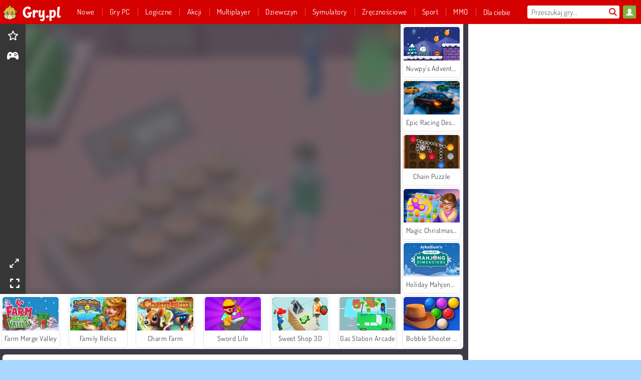

--- FILE ---
content_type: text/html; charset=utf-8
request_url: https://www.gry.pl/gra/boss-market
body_size: 27058
content:
<!DOCTYPE html>
<html lang="pl">
<head>
  <link rel="preconnect" href="https://cookie-cdn.cookiepro.com">
  <script src="https://cdn.cookielaw.org/scripttemplates/otSDKStub.js" data-domain-script="507840cd-f833-48db-b0f2-e7634511914e"></script>

<script>
  function OptanonWrapper() {
    const userAge = window.localStorage.getItem('userAge');
    if ((document.documentElement.lang === 'nl' || (document.documentElement.lang === 'en' && window.site && kids_version_urls[window.site.theme])) && userAge === null) {
      let consent = document.getElementById('onetrust-consent-sdk'),
        ageGate = document.getElementsByClassName('confirm-age')[0];

      if (typeof consent === 'undefined' || consent === null || typeof ageGate === 'undefined' || ageGate === null) {
        // Safe call to optanon_wrapper with error handling
        setTimeout(() => {
          try {
            if (window.PORTALJS && window.PORTALJS.GDPR && typeof window.PORTALJS.GDPR.optanon_wrapper === 'function') {
              window.PORTALJS.GDPR.optanon_wrapper();
            } else {
              console.warn('[OptanonWrapper] GDPR optanon_wrapper function not available, calling OptanonWrapper directly');
              OptanonWrapper();
            }
          } catch (error) {
            console.error('[OptanonWrapper] Error calling optanon_wrapper:', error);
          }
        }, 500);
        return;
      }

      consent.style.display = 'none';
      ageGate.style.display = 'block';
      consent.classList.add('age-confirmed');
    }
function replacedAgreeButton() {
  const allowAllButton= document.querySelector("#accept-recommended-btn-handler");
  const actionButtonContainers = document.querySelector(".ot-btn-container");
  actionButtonContainers.appendChild(allowAllButton);
}
    setTimeout(replacedAgreeButton, 600)

    // Safe call to checkGDPRConsent with error handling
    try {
      if (window.PORTALJS && window.PORTALJS.GDPR && typeof window.PORTALJS.GDPR.checkGDPRConsent === 'function') {
        window.PORTALJS.GDPR.checkGDPRConsent();
      } else {
        console.warn('[OptanonWrapper] GDPR checkGDPRConsent function not available yet, will retry');
        // Retry after a short delay to allow scripts to load
        setTimeout(() => {
          if (window.PORTALJS && window.PORTALJS.GDPR && typeof window.PORTALJS.GDPR.checkGDPRConsent === 'function') {
            window.PORTALJS.GDPR.checkGDPRConsent();
          } else {
            console.error('[OptanonWrapper] GDPR checkGDPRConsent function still not available after retry');
          }
        }, 1000);
      }
    } catch (error) {
      console.error('[OptanonWrapper] Error calling checkGDPRConsent:', error);
    }

  }
</script>

  <title>Boss Market - Zagraj w Boss Market online na Gry.pl</title>
    <script type="application/ld+json" id="jsonLdSchema">
{
  "@context": "https://schema.org",
  "@type": "WebApplication",
  "@id": "https://www.gry.pl/gra/boss-market#webapp",
  "name": "Boss Market",
  "url": "https://www.gry.pl/gra/boss-market",
  "datePublished": "2024-07-23 10:27:21 UTC",
  "dateModified": "2025-12-17 21:59:24 UTC",
  "dateCreated": "2024-07-23 10:27:21 UTC",
  "operatingSystem": "Windows, Chrome OS, Linux, MacOS, Android, iOS",
  "applicationCategory": "Game",
  "applicationSubCategory": "Gry o Zarządzaniu Czasem",
  "genre": "Gry o Zarządzaniu Czasem",
  "description": " ",
  "mainEntityOfPage": {
    "@type": "WebPage",
    "@id": "https://www.gry.pl/gra/boss-market"
  },
  "image": {
    "@type": "ImageObject",
    "url": "https://gamesgamescdn.com/system/static/thumbs/spil_thumb_big/91778/jpeg_boss-market_200x120.jpg?1721730477",
    "width": 600,
    "height": 400
  },
  "screenshot": {
    "@type": "ImageObject",
    "url": "https://gamesgamescdn.com/system/static/thumbs/spil_thumb_big/91778/jpeg_boss-market_200x120.jpg?1721730477",
    "thumbnailUrl": "https://gamesgamescdn.com/system/static/thumbs/spil_thumb_big/91778/jpeg_boss-market_200x120.jpg?1721730477"
  },
  "aggregateRating": {
    "@type": "AggregateRating",
    "ratingValue": 3.8,
    "bestRating": "5",
    "worstRating": "1",
    "ratingCount": "687"
  },
  "offers": {
    "@type": "Offer",
    "price": "0",
    "priceCurrency": "USD",
    "availability": "https://schema.org/InStock"
  },
  "publisher": {
    "@type": "Organization",
    "name": "gamesgames",
    "url": "https://www.gry.pl/",
    "logo": {
      "@type": "ImageObject",
      "url": "https://gamesgamescdn.com/assets/gamesgames/logos/default/gamesgames.pl.desktop-57ec36a17ef4217014012dd785648156d3f8179964cd11561a149d10b6c356e2.png",
      "width": 112,
      "height": 40
    }
  }
}
</script>
  <meta name="description" content="Baw się dobrze tą wspaniałą grą online! Możesz grać za darmo, bezpośrednio w oknie przeglądarki i bez pobierania! Zabawna gra. Zacznij grać teraz!"/>
  <link rel="canonical" href="https://www.gry.pl/gra/boss-market"/>
  <meta property="og:title" content="Boss Market - Zagraj w Boss Market online na Gry.pl"/>
  <meta property="og:type" content="game"/>
  <meta property="og:url" content="https://www.gry.pl/gra/boss-market"/>
  <meta property="og:description" content="Baw się dobrze tą wspaniałą grą online! Możesz grać za darmo, bezpośrednio w oknie przeglądarki i bez pobierania! Zabawna gra. Zacznij grać teraz!"/>
  <meta property="og:site_name" content="gry.pl"/>
  <meta property="og:image" content="https://gamesgamescdn.com/system/static/thumbs/spil_thumb_big/91778/jpeg_boss-market_200x120.jpg?1721730477"/>
  <link rel="image_src" href="https://gamesgamescdn.com/system/static/thumbs/spil_thumb_big/91778/jpeg_boss-market_200x120.jpg?1721730477"/>


  <meta http-equiv="Content-Security-Policy" content="frame-src *;">
  <meta http-equiv="Content-Type" content="text/html; charset=UTF-8">
  <meta property="sg:type" content="portal">
  <meta name="viewport" content="width=device-width, initial-scale=1">
  <meta name="google-site-verification" content="eNAryMogwYSfa4U6hg4gChlj-V8FmWc6yo5dChPtgDg">
  <meta name="apple-mobile-web-app-title" content="gry.pl">
  <meta name="application-name" content="gry.pl">
  <meta name="turbolinks-cache-control" content="no-cache">
  <meta name="acid" content="39c6f0dd-0ace-42db-aa86-b9dd1907764a">

  <link href="https://gamesgamescdn.com/" rel="preconnect" crossorigin="">
  <link rel="stylesheet" media="screen" href="https://gamesgamescdn.com/assets/gamesgames/games-4a38be87794f0a305222ac385cbbe8493130d17e1d5748a43ce2308e8b21ae1e.css" />

  <link rel="stylesheet" media="screen" href="https://gamesgamescdn.com/assets/spil/games-ec1cb4ce0813b6d1501c7a1068710d31c61f09624f33dde89dadc60faee7ceb8.css" />

  

  <script type="application/ld+json">
{
    "@context": "https://schema.org/",
    "@type": "Organization",
    "@id": "https://azerion.com/#Organization",
    "address": {
        "@type": "PostalAddress",
        "streetAddress": "Beechavenue 182",
        "addressLocality": "Schiphol-Rijk",
        "addressRegion": "Noord-Holland",
        "postalCode": "1119 PX",
        "addressCountry": "The Netherlands",
        "email": "info@azerion.com",
        "telephone": "+31 (0) 20 760 2040"
    },
    "logo": {
        "type": "ImageObject",
        "url": "https://images.cdn.spilcloud.com/azerion-logo/1589895396_azerion_logo.png",
        "width": 222,
        "height": 181
    },
    "name": "Azerion",
    "url": "https://azerion.com/",
    "sameAs": [
        "https://www.facebook.com/WeAreAzerion/",
        "https://www.linkedin.com/company/azerion/",
        "https://twitter.com/weareazerion",
        "https://www.youtube.com/channel/UCJ6LErg7E2QNs4dftBVwNdA/",
        "https://de.wikipedia.org/wiki/Azerion"
        ],
    "brand": [
        {
            "@type": "WebSite",
            "name": "Agame",
            "url": "https://www.agame.com"
        },
        {
            "@type": "WebSite",
            "name": "Plinga",
            "url": "https://www.plinga.com"
        },
        {
            "@type": "WebSite",
            "name": "GameDistribution",
            "url": "https://gamedistribution.com"
        },
        {
            "@type": "WebSite",
            "name": "Sulake",
            "url": "https://www.sulake.com"
        },
        {
            "@type": "WebSite",
            "name": "Voidu",
            "url": "https://www.voidu.com/en"
        },
        {
            "@type": "WebSite",
            "name": "Kizi",
            "url": "https://kizi.com"
        },
        {
            "@type": "WebSite",
            "name": "A10",
            "url": "https://www.a10.com"
        },
        {
            "@type": "WebSite",
            "name": "Flashgames",
            "url": "https://www.flashgames.ru"
        },
        {
            "@type": "WebSite",
            "name": "Games",
            "url": "https://www.games.co.id"
        },
        {
            "@type": "WebSite",
            "name": "Games",
            "url": "https://www.games.co.uk"
        },
        {
            "@type": "WebSite",
            "name": "Gamesgames",
            "url": "https://www.gamesgames.com"
        },
        {
            "@type": "WebSite",
            "name": "Giochi",
            "url": "https://www.giochi.it"
        },
        {
            "@type": "WebSite",
            "name": "Gioco",
            "url": "https://www.gioco.it"
        },
        {
            "@type": "WebSite",
            "name": "Girlsgogames",
            "url": "https://www.girlsgogames.co.id"
        },
        {
            "@type": "WebSite",
            "name": "Girlsgogames",
            "url": "https://www.girlsgogames.co.uk"
        },
        {
            "@type": "WebSite",
            "name": "Girlsgogames",
            "url": "https://www.girlsgogames.com"
        },
        {
            "@type": "WebSite",
            "name": "Girlsgogames",
            "url": "https://www.girlsgogames.de"
        },
        {
            "@type": "WebSite",
            "name": "Girlsgogames",
            "url": "https://www.girlsgogames.fr"
        },
        {
            "@type": "WebSite",
            "name": "Girlsgogames",
            "url": "https://www.girlsgogames.it"
        },
        {
            "@type": "WebSite",
            "name": "Girlsgogames",
            "url": "https://www.girlsgogames.ru"
        },
        {
            "@type": "WebSite",
            "name": "Gry",
            "url": "https://www.gry.pl"
        },
        {
            "@type": "WebSite",
            "name": "Jetztspielen",
            "url": "https://www.jetztspielen.de"
        },
        {
            "@type": "WebSite",
            "name": "Jeu",
            "url": "https://www.jeu.fr"
        },
        {
            "@type": "WebSite",
            "name": "Jeux",
            "url": "https://www.jeux.fr"
        },
        {
            "@type": "WebSite",
            "name": "Juegos",
            "url": "https://www.juegos.com"
        },
        {
            "@type": "WebSite",
            "name": "Juegosdechicas",
            "url": "https://www.juegosdechicas.com"
        },
        {
            "@type": "WebSite",
            "name": "Mousebreaker",
            "url": "https://www.mousebreaker.com"
        },
        {
            "@type": "WebSite",
            "name": "Ojogos",
            "url": "https://www.ojogos.com.br"
        },
        {
            "@type": "WebSite",
            "name": "Ourgames",
            "url": "https://www.ourgames.ru"
        },
        {
            "@type": "WebSite",
            "name": "Oyunskor",
            "url": "https://www.oyunskor.com"
        },
        {
            "@type": "WebSite",
            "name": "Permainan",
            "url": "https://www.permainan.co.id"
        },
        {
            "@type": "WebSite",
            "name": "Spel",
            "url": "https://www.spel.nl"
        },
        {
            "@type": "WebSite",
            "name": "Spela",
            "url": "https://www.spela.se"
        },
        {
            "@type": "WebSite",
            "name": "Spelletjes",
            "url": "https://www.spelletjes.nl"
        },
        {
            "@type": "WebSite",
            "name": "Spielen",
            "url": "https://www.spielen.com"
        }
    ]
}




  </script>
  <script type="application/ld+json">
{
    "@context": "https://schema.org",
    "@type": "WebSite",
    "name": "Gry.pl",
    "url": "https://www.gry.pl/",
    "@id": "#WebSite",
    "inLanguage": "pl",
    "image": "https://gamesgamescdn.com/assets/gamesgames/logos/default/gamesgames.pl.desktop-89c25a1a2f2d58aa0ac408fcbdaf9134e176abb8802dc5a8a5959e08cdef2570.webp",
    "potentialAction": {
      "@type": "SearchAction",
      "target": "https://www.gry.pl/szukaj?term=%7Bsearch_term_string%7D",
      "query-input": "required name=search_term_string"
    },
    "publisher": {
        "@id": "https://azerion.com/#Organization"
    }
}




  </script>

    <link rel="alternate" hreflang="x-default" href="https://www.gamesgames.com/game/boss-market">

  
    <link rel="alternate" hreflang="en" href="https://www.gamesgames.com/game/boss-market">
    <link rel="alternate" hreflang="en-GB" href="https://www.games.co.uk/game/boss-market">
    <link rel="alternate" hreflang="de" href="https://www.jetztspielen.de/spiel/boss-market">
    <link rel="alternate" hreflang="ru" href="https://www.ourgames.ru/igra/boss-market">
    <link rel="alternate" hreflang="id" href="https://www.permainan.co.id/permainan/boss-market">
    <link rel="alternate" hreflang="it" href="https://www.gioco.it/gioco/boss-market">
    <link rel="alternate" hreflang="fr" href="https://www.jeux.fr/jeu/boss-market">
    <link rel="alternate" hreflang="pl" href="https://www.gry.pl/gra/boss-market">
    <link rel="alternate" hreflang="es" href="https://www.juegos.com/juego/boss-market">
    <link rel="alternate" hreflang="pt-BR" href="https://www.ojogos.com.br/jogo/boss-market">
    <link rel="alternate" hreflang="tr" href="https://www.oyunskor.com/oyun/market-patronu">
    <link rel="alternate" hreflang="sv" href="https://www.spela.se/spel_/boss-market">
    <link rel="alternate" hreflang="nl" href="https://www.spelletjes.nl/spel/boss-market">


  <link rel="shortcut icon" type="image/x-icon" href="/favicon.ico">

  <script>

    window.search_url = 'https://www.gry.pl/szukaj';
    window.autocomplete_url = window.search_url + '.json';
    window.site = {
      environment: 'live',
      is_mobile: 'desktop',
      spil_channel_name: 'family',
      theme: 'gamesgames',
      token: 'BAHwONlA00kAEAEA',
    }
    window.gtm_id = 'GTM-NNTPC7';
    window.account_deleted_notification = 'Twoje konto i wszystkie powiązane dane zostaną usunięte w ciągu 5 minut.';
    document.display_deleted_notification = false;
    kids_version_urls = {
      agame: 'https://kids.agame.com',
    }
  </script>

  <script src="https://gamesgamescdn.com/assets/gamesgames/gamesgames-fbc23e01b5cd83fb0683ba0c9dc504a29ad1651c7862ebdca406602344588b8b.js"></script>

  
  <script>
    SpilGames = function (data) {
      if (data == "api.portal.overlay.show") {
        document.exitFullscreen();
      } else {
        throw "Error";
      }
    }
  </script>


	</head>

	<body class="desktop class_games" data-controller="games" data-action="show" data-namespace-name="PORTALJS">
  <script>
    window.rate_url = 'https://www.gry.pl/gra/boss-market/rate';
    window.game_id = '91778';
    window.game_name = 'Boss Market';
    window.channel = '800';
    window.ch_date_value = '800_0';
    window.game = {
      spil_id: "13304",
      width: 900,
      height: 506
    };
  </script>




<div class="confirm-age">
  <div class="main">
    <h3>Please enter your year of birth</h3>
    <div class="content-container">
      <p>Before you can continue you must enter your year of birth</p>
      <div class="btn-group d-lg-inline-block" role="group">
        <select id="birthdate" name="yeardata" autocomplete="off" class="age-input" required>
          <option value="" selected disabled hidden>Choose here</option>
        </select>
        <button class="age-button btn-default" id="age-submit">
          submit
        </button>
      </div>
    </div>
  </div>
  <div class="overlay">
  </div>
</div>
<style>
  .age-input {
    border-radius: .4em;
    border: 1px solid var(--form-border);
    min-height: 1.75em;
    padding: 1em;
    position: relative;
    z-index: 1;
    font-family: 'Poppins', sans-serif;
    font-size: 14px;
    font-weight: bold;
    display: block;
    margin: 20px 0 0 0;
    background-image: linear-gradient(45deg, transparent 50%, gray 50%), linear-gradient(135deg, gray 50%, transparent 50%), linear-gradient(to right, #ccc, #ccc);
    background-position: calc(100% - 16px) calc(1em + 8px), calc(100% - 11px) calc(1em + 8px), calc(100% - 2.5em) 0.5em;
    background-size: 5px 5px, 5px 5px, 1px 2.5em;
    background-repeat: no-repeat;
    -webkit-appearance: none;
    -moz-appearance: none;
  }

  .confirm-age {
    z-index: 2147483645;
    top: 23%;
    position: fixed;
    right: 0;
    width: 75%;
    max-width: 570px;
    border-radius: 5px;
    left: 0;
    margin: 0 auto;
    font-size: 14px;
    max-height: 90%;
    padding: 20px;
    font-family: 'Poppins', sans-serif;
    color: #1e1e1e;
    display: none;
  }

  .confirm-age.show {
    display: block;
  }

  .confirm-age h3 {
    font-size: 21px;
    line-height: 32px;
    text-transform: none;
    text-align: center;
    max-width: 480px;
  }


  #onetrust-consent-sdk.age-confirmed #onetrust-policy-title::after {
    content: "2/2";
    font-size: 14px;
    line-height: 21px;
    position: absolute;
    right: 20px;
    top: 20px;
  }

  .confirm-age p {
    font-size: 13px;
    text-align: center;
  }

  #onetrust-close-btn-container {
    display: none !important;
  }

  .age-button {
    display: inline-block;
    padding: 10px 25px;
    font-size: 14px;
    text-align: center;
    font-weight: 700;
    color: #0355ff;
    box-shadow: 0 1px 4px rgba(0, 0, 0, 0.16);
    border-radius: 5px;
    border: 1px solid #0355ff;
    margin-top: 20px;
    text-transform: uppercase;
  }

  .age-button:hover {
    cursor: pointer;
    background-color: #e1e6ee;
  }

  .age-button.older {
    background-color: #0355ff;
    color: white;
    margin-left: 9px;
  }

  .age-button.older:hover {
    background-color: #0040c4;
  }

  .content-container {
    max-width: 480px;
    text-align: center;
    display: block;

  }

  .age-drago {
    position: absolute;
    right: -3px;
    bottom: 8px;
  }

  @media only screen and (max-width: 650px) {
    .age-drago {
      display: none;
    }

    .content-container {
      max-width: 100%;
    }
  }

  @media only screen and (max-width: 450px) {
    .content-container {
      display: flex;
      flex-direction: column;
    }

    .content-container p {
      order: 1;
    }

    .age-button.older {
      order: 2;
      margin-left: 0;
    }

    .age-button {
      order: 3;
    }

    .confirm-age h3 {
      font-size: 17px;
      line-height: 24px;
    }
  }

  @media screen and (max-width: 560px) {
    .btn-group {
      grid-template-columns: 1fr !important;
    }
  }

  .btn-group {
    display: grid;
    grid-template-columns: 1fr 1fr;
    grid-gap: 0 2em;
    order: 1;
    width: 95%;
    margin: auto;
  }
</style>
<script>
  window.addEventListener('turbolinks:load', () => {
    landOnAgeGatePage ()
  });
function landOnAgeGatePage () {

  (function () {
    window.onpageshow = function(event) {
      if (event.persisted) {
        window.location.reload();
      }
    };
  })();
    const urlPath = window.location.search;
    const urlParams = new URLSearchParams(urlPath);
    if(urlParams.has('ageGate')) {
      localStorage.removeItem("userAge");
    }


  handleAgeEntry = (userAge) => {
    if (userAge == "1" ){
      redirect_to_kids();
    }
    else if(userAge == "2"){
      showConsent();
    }
  }

  function showConsent() {
    let consent = document.getElementById('onetrust-consent-sdk'),
      ageGate = document.getElementsByClassName('confirm-age')[0];

    const overlay = document.getElementsByClassName('overlay')[0];

    consent.style.display = 'block';
    ageGate.style.display = 'none';
    overlay.style.display = 'none';
  }

  redirect_to_kids = () => {
    window.location = kids_version_urls[window.site.theme];
  }

  function ageGateForm() {
    const submitButton = document.querySelector('#age-submit');
    const min = new Date().getFullYear(),
      max = min - 100,
      select = document.getElementById('birthdate');
    lastOpt = document.querySelector('#birthdate').lastChild;
    for (let i = min; i >= max; i--) {
      const opt = document.createElement('option');
      opt.value = i;
      opt.text = i;
      select.add(opt);
    }

    const ageCalc = () => {
      let ageVal = document.querySelector('#birthdate').value;
      if (!ageVal) return;
      const currentYear = new Date().getFullYear();
      let ageResult = currentYear - ageVal;

      const between = (ageResult, minAge, maxAge) => {
        return ageResult >= minAge && ageResult <= maxAge;
      };

      const userAge = between(ageResult, 0, 13) ? "1" : "2"
      window.localStorage.setItem('userAge', userAge);

      handleAgeEntry(userAge);
    };

    submitButton.addEventListener('click', ageCalc);
  }

  const checkAge = () => {
    const userAge = window.localStorage.getItem('userAge');
    if(userAge == "1"){
      redirect_to_kids()
    }
  }

  ageGateForm();
  checkAge();



}

</script>


<div class="outer container" id="page_content">
  <div class="inner container">
    <header id="wdg_header" data-widget="header" class="wdg_header">
  <span class="menu-container-toggle menu-container-openbutton"></span>
  <div class="header-home-container">
    <div class="header-home">
      <a class="wdg_header_logo wdg_header_logo--90" id="wdg_header_logo" href="https://www.gry.pl/">
        <picture>
          <source width="100%" height="100%" data-srcset="https://gamesgamescdn.com/assets/gamesgames/logos/default/gamesgames.pl.desktop-89c25a1a2f2d58aa0ac408fcbdaf9134e176abb8802dc5a8a5959e08cdef2570.webp" type="image/webp" alt="Zagraj w darmowe gry online">
          <img width="100%" height="100%" class="lazy logo" data-src="https://gamesgamescdn.com/assets/gamesgames/logos/default/gamesgames.pl.desktop-57ec36a17ef4217014012dd785648156d3f8179964cd11561a149d10b6c356e2.png" alt="Zagraj w darmowe gry online"/>
        </picture>
</a>    </div>
  </div>
  <div class="header-menu-container " id="">
    <div class="menu-container">
      <div class="menu-header">
          <div id="wdg_user_status" class="wdg_user_status dropdown-container">
  <a data-turbolinks="false" href="/users/auth/gamesgamesconnect">
    <div id="login-button-nav" class="sign-in">
      <span class="sp-i__user"></span>
    </div>
</a></div>




        <span class="menu-container-toggle menu-container-closebutton"></span>
        <picture>
          <source width="100%" height="100%" srcset="https://gamesgamescdn.com/assets/gamesgames/logos/default/gamesgames.pl.mobile-53ac796ae949122b6166897145bb1d5e9c3aeed2e60cc79b892db0de07502186.webp" type="image/webp" alt="Zagraj w darmowe gry online">
          <img width="100%" height="100%" class="lazy logo" data-src="https://gamesgamescdn.com/assets/gamesgames/logos/default/gamesgames.pl.mobile-8b2c35fe818cf721d3b40a2043b2f922a855a3ad3f7035b712960bbf204aa385.png" alt="Zagraj w darmowe gry online"/>
        </picture>
      </div>
      <nav id="wdg_menu" class="wdg_menu nav ready">
        <ul id="menu-items_list" class="menu__items_list promotions clearfix">
          <li class="menu-item" data-menu-id="new">
            <div class="menu-item-button-container menu-item-button-container--new-games">
              <a class="icon-wrapper new-games" href="https://www.gry.pl/gry/nowe">
                <p class="menu-title">Nowe</p>
</a>            </div>
          </li>
          

  <li class="menu-item" data-menu-id="new">
            <div class="menu-item-button-container menu-item-button-container--new-games">
              <a class="icon-wrapper new-games" href="/pcgames">
                <p class="menu-title">Gry PC</p>
</a>            </div></li>
              <li class="menu-item menu-item-category" data-menu-id="944">
  <div class="menu-item-button-container">
    <a class="icon-wrapper" href="https://www.gry.pl/gry/logiczne">
      <p class="menu-title">Logiczne</p>
    </a> <span class="arrow"></span>
  </div>

  <div class="menu-item__dropdown menu-item__dropdown-list">
    <div class="categories dropdown">
      <div class="grid-col col-l-2-9 top-categories">
        <header class="box-header">
          <h3 class="box-title ellipsis">NAJLEPSZE KATEGORIE</h3>
        </header>

        <ul class="category grid-row col-2 col-s-3 col-m-4 col-l-2">
            <li class="grid-col">
  <a class="ellipsis" href="https://www.gry.pl/gry/mahjong">
    <i class="c-i__mahjongg"></i>
    <div class="tile-title ellipsis">Gier Mahjong</div>
</a></li>

            <li class="grid-col">
  <a class="ellipsis" href="https://www.gry.pl/gry/gry-w-kulki">
    <i class="c-i__bubble-shooter"></i>
    <div class="tile-title ellipsis">Gry Bubble Shooter</div>
</a></li>

            <li class="grid-col">
  <a class="ellipsis" href="https://www.gry.pl/gry/trzy-w-jednej-linii">
    <i class="c-i__match-3"></i>
    <div class="tile-title ellipsis">Gry Trzy w jednej linii</div>
</a></li>

            <li class="grid-col">
  <a class="ellipsis" href="https://www.gry.pl/gry/ukryte-obiekty">
    <i class="c-i__hidden-objects"></i>
    <div class="tile-title ellipsis">Gry Ukryte Obiekty</div>
</a></li>

            <li class="grid-col">
  <a class="ellipsis" href="https://www.gry.pl/gry/gry-o-mozgu">
    <i class="c-i__brain"></i>
    <div class="tile-title ellipsis">Gry Logiczne</div>
</a></li>

            <li class="grid-col">
  <a class="ellipsis" href="https://www.gry.pl/gry/puzzle">
    <i class="c-i__jigsaw-puzzle"></i>
    <div class="tile-title ellipsis">Gry Puzzle</div>
</a></li>

            <li class="grid-col">
  <a class="ellipsis" href="https://www.gry.pl/gry/kolorowe-klocki">
    <i class="c-i__coloured-blocks"></i>
    <div class="tile-title ellipsis">Gry Klocki</div>
</a></li>

            <li class="grid-col">
  <a class="ellipsis" href="https://www.gry.pl/gry/gry-na-telefon-i-tableta">
    <i class="c-i__smartphone-games"></i>
    <div class="tile-title ellipsis">Gry Mobilne</div>
</a></li>

        </ul>

        <div class="all_category_labels-link-wrapper">
            <a title="Gry Logiczne" class="all_category_labels-link" href="https://www.gry.pl/gry/logiczne">Wszystkie gry Gry Logiczne</a>

        </div>
      </div>
      <div class="grid-col col-l-7-9 best-games" data-widget="menu" data-label="best-games">
        <header class="box-header">
          <h3 class="box-title ellipsis">NAJLEPSZE GRY</h3>
        </header>

        <ul class="grid-row  col-l-7">
            <li class="grid-col">
              <a class="tile" title="Bubble Shooter" data-index="0" href="https://www.gry.pl/gra/bubble_shooter">
  <div class="tile-thumbnail ">



    <picture>
      <source width="100%" height="100%" data-srcset="https://gamesgamescdn.com/system/static/thumbs/spil_thumb_big/14464/webp_200X120_11638_1487769913.webp?1692363390" type="image/webp" alt="Bubble Shooter" media="(min-width: 481px)">
      <source data-srcset="https://gamesgamescdn.com/system/static/thumbs/spil_thumb_big/14464/original_200X120_11638_1487769913.gif?1692363390" type="image/webp" alt="Bubble Shooter" media="(max-width: 481px)" />
      <img width="100%" height="100%" class="lazy" data-appid="576742227280145782" data-index="1" data-src="https://gamesgamescdn.com/system/static/thumbs/spil_thumb_big/14464/jpeg_200X120_11638_1487769913.jpg?1692363390" alt="Bubble Shooter">
    </picture>

  </div>
  <div class="tile-title" data-index="0">Bubble Shooter</div>
</a>

            </li>
            <li class="grid-col">
              <a class="tile" title="Mahjong Connect Classic" data-index="1" href="https://www.gry.pl/gra/mahjong-connect">
  <div class="tile-thumbnail ">



    <picture>
      <source width="100%" height="100%" data-srcset="https://gamesgamescdn.com/system/static/thumbs/spil_thumb_big/21029/webp_200X120_164867.webp?1692367812" type="image/webp" alt="Mahjong Connect Classic" media="(min-width: 481px)">
      <source data-srcset="https://gamesgamescdn.com/system/static/thumbs/spil_thumb_big/21029/original_200X120_164867.jpg?1692367812" type="image/webp" alt="Mahjong Connect Classic" media="(max-width: 481px)" />
      <img width="100%" height="100%" class="lazy" data-appid="576742227280299011" data-index="2" data-src="https://gamesgamescdn.com/system/static/thumbs/spil_thumb_big/21029/jpeg_200X120_164867.jpg?1692367812" alt="Mahjong Connect Classic">
    </picture>

  </div>
  <div class="tile-title" data-index="1">Mahjong Connect Classic</div>
</a>

            </li>
            <li class="grid-col">
              <a class="tile" title="Dream Pet Link" data-index="2" href="https://www.gry.pl/gra/dream-pet-link">
  <div class="tile-thumbnail ">



    <picture>
      <source width="100%" height="100%" data-srcset="https://gamesgamescdn.com/system/static/thumbs/spil_thumb_big/15221/webp_1464611715_dream-pet-link200x120.webp?1692363911" type="image/webp" alt="Dream Pet Link" media="(min-width: 481px)">
      <source data-srcset="https://gamesgamescdn.com/system/static/thumbs/spil_thumb_big/15221/original_1464611715_dream-pet-link200x120.jpg?1692363911" type="image/webp" alt="Dream Pet Link" media="(max-width: 481px)" />
      <img width="100%" height="100%" class="lazy" data-appid="576742227280262801" data-index="3" data-src="https://gamesgamescdn.com/system/static/thumbs/spil_thumb_big/15221/jpeg_1464611715_dream-pet-link200x120.jpg?1692363911" alt="Dream Pet Link">
    </picture>

  </div>
  <div class="tile-title" data-index="2">Dream Pet Link</div>
</a>

            </li>
            <li class="grid-col">
              <a class="tile" title="Pasjans FRVR" data-index="3" href="https://www.gry.pl/gra/pasjans-frvr">
  <div class="tile-thumbnail ">



    <picture>
      <source width="100%" height="100%" data-srcset="https://gamesgamescdn.com/system/static/thumbs/spil_thumb_big/19915/webp_1428565646_solitaire-frvr-1.webp?1692367033" type="image/webp" alt="Pasjans FRVR" media="(min-width: 481px)">
      <source data-srcset="https://gamesgamescdn.com/system/static/thumbs/spil_thumb_big/19915/original_1428565646_solitaire-frvr-1.jpg?1692367033" type="image/webp" alt="Pasjans FRVR" media="(max-width: 481px)" />
      <img width="100%" height="100%" class="lazy" data-appid="576742227280294500" data-index="4" data-src="https://gamesgamescdn.com/system/static/thumbs/spil_thumb_big/19915/jpeg_1428565646_solitaire-frvr-1.jpg?1692367033" alt="Pasjans FRVR">
    </picture>

  </div>
  <div class="tile-title" data-index="3">Pasjans FRVR</div>
</a>

            </li>
            <li class="grid-col">
              <a class="tile" title="MahJongCon" data-index="4" href="https://www.gry.pl/gra/mahjongcon">
  <div class="tile-thumbnail ">



    <picture>
      <source width="100%" height="100%" data-srcset="https://gamesgamescdn.com/system/static/thumbs/spil_thumb_big/14489/webp_1508936116_mahjongcon-200x120.webp?1692363407" type="image/webp" alt="MahJongCon" media="(min-width: 481px)">
      <source data-srcset="https://gamesgamescdn.com/system/static/thumbs/spil_thumb_big/14489/original_1508936116_mahjongcon-200x120.png?1692363407" type="image/webp" alt="MahJongCon" media="(max-width: 481px)" />
      <img width="100%" height="100%" class="lazy" data-appid="576742227280146821" data-index="5" data-src="https://gamesgamescdn.com/system/static/thumbs/spil_thumb_big/14489/jpeg_1508936116_mahjongcon-200x120.jpg?1692363407" alt="MahJongCon">
    </picture>

  </div>
  <div class="tile-title" data-index="4">MahJongCon</div>
</a>

            </li>
            <li class="grid-col">
              <a class="tile" title="Mistrz Bloków" data-index="5" href="https://www.gry.pl/gra/mistrz-blokow">
  <div class="tile-thumbnail ">



    <picture>
      <source width="100%" height="100%" data-srcset="https://gamesgamescdn.com/system/static/thumbs/spil_thumb_big/24557/webp_200X120_176333_1563886827.webp?1692370306" type="image/webp" alt="Mistrz Bloków" media="(min-width: 481px)">
      <source data-srcset="https://gamesgamescdn.com/system/static/thumbs/spil_thumb_big/24557/original_200X120_176333_1563886827.png?1692370306" type="image/webp" alt="Mistrz Bloków" media="(max-width: 481px)" />
      <img width="100%" height="100%" class="lazy" data-appid="576742227280310477" data-index="6" data-src="https://gamesgamescdn.com/system/static/thumbs/spil_thumb_big/24557/jpeg_200X120_176333_1563886827.jpg?1692370306" alt="Mistrz Bloków">
    </picture>

  </div>
  <div class="tile-title" data-index="5">Mistrz Bloków</div>
</a>

            </li>
            <li class="grid-col">
              <a class="tile" title="Bubble Shooter Classic" data-index="6" href="https://www.gry.pl/gra/bubble-shooter-classic">
  <div class="tile-thumbnail ">



    <picture>
      <source width="100%" height="100%" data-srcset="https://gamesgamescdn.com/system/static/thumbs/spil_thumb_big/21659/webp_200X120_167551.webp?1692368254" type="image/webp" alt="Bubble Shooter Classic" media="(min-width: 481px)">
      <source data-srcset="https://gamesgamescdn.com/system/static/thumbs/spil_thumb_big/21659/original_200X120_167551.png?1692368254" type="image/webp" alt="Bubble Shooter Classic" media="(max-width: 481px)" />
      <img width="100%" height="100%" class="lazy" data-appid="576742227280301695" data-index="7" data-src="https://gamesgamescdn.com/system/static/thumbs/spil_thumb_big/21659/jpeg_200X120_167551.jpg?1692368254" alt="Bubble Shooter Classic">
    </picture>

  </div>
  <div class="tile-title" data-index="6">Bubble Shooter Classic</div>
</a>

            </li>
            <li class="grid-col">
              <a class="tile" title="Rummikub" data-index="7" href="https://www.gry.pl/gra/rummikub">
  <div class="tile-thumbnail ">



    <picture>
      <source width="100%" height="100%" data-srcset="https://gamesgamescdn.com/system/static/thumbs/spil_thumb_big/25056/webp_200X120_177672_1607932897.webp?1692370659" type="image/webp" alt="Rummikub" media="(min-width: 481px)">
      <source data-srcset="https://gamesgamescdn.com/system/static/thumbs/spil_thumb_big/25056/original_200X120_177672_1607932897.png?1692370659" type="image/webp" alt="Rummikub" media="(max-width: 481px)" />
      <img width="100%" height="100%" class="lazy" data-appid="576742227280311816" data-index="8" data-src="https://gamesgamescdn.com/system/static/thumbs/spil_thumb_big/25056/jpeg_200X120_177672_1607932897.jpg?1692370659" alt="Rummikub">
    </picture>

  </div>
  <div class="tile-title" data-index="7">Rummikub</div>
</a>

            </li>
            <li class="grid-col">
              <a class="tile" title="Klasyczny Kris Mahjong" data-index="8" href="https://www.gry.pl/gra/klasyczny-kris-mahjong">
  <div class="tile-thumbnail ">



    <picture>
      <source width="100%" height="100%" data-srcset="https://gamesgamescdn.com/system/static/thumbs/spil_thumb_big/22653/webp_200X120_170013_1498053722.webp?1692368959" type="image/webp" alt="Klasyczny Kris Mahjong" media="(min-width: 481px)">
      <source data-srcset="https://gamesgamescdn.com/system/static/thumbs/spil_thumb_big/22653/original_200X120_170013_1498053722.png?1692368959" type="image/webp" alt="Klasyczny Kris Mahjong" media="(max-width: 481px)" />
      <img width="100%" height="100%" class="lazy" data-appid="576742227280304157" data-index="9" data-src="https://gamesgamescdn.com/system/static/thumbs/spil_thumb_big/22653/jpeg_200X120_170013_1498053722.jpg?1692368959" alt="Klasyczny Kris Mahjong">
    </picture>

  </div>
  <div class="tile-title" data-index="8">Klasyczny Kris Mahjong</div>
</a>

            </li>
            <li class="grid-col">
              <a class="tile" title="Motyl Kyodai" data-index="9" href="https://www.gry.pl/gra/motyl-kyodai">
  <div class="tile-thumbnail ">



    <picture>
      <source width="100%" height="100%" data-srcset="https://gamesgamescdn.com/system/static/thumbs/spil_thumb_big/16602/webp_1441882244_576742227280284736_large.webp?1692364826" type="image/webp" alt="Motyl Kyodai" media="(min-width: 481px)">
      <source data-srcset="https://gamesgamescdn.com/system/static/thumbs/spil_thumb_big/16602/original_1441882244_576742227280284736_large.jpg?1692364826" type="image/webp" alt="Motyl Kyodai" media="(max-width: 481px)" />
      <img width="100%" height="100%" class="lazy" data-appid="576742227280284736" data-index="10" data-src="https://gamesgamescdn.com/system/static/thumbs/spil_thumb_big/16602/jpeg_1441882244_576742227280284736_large.jpg?1692364826" alt="Motyl Kyodai">
    </picture>

  </div>
  <div class="tile-title" data-index="9">Motyl Kyodai</div>
</a>

            </li>
            <li class="grid-col">
              <a class="tile" title="Baśnie z 1001 Nocy" data-index="10" href="https://www.gry.pl/gra/basnie-z-1001-nocy">
  <div class="tile-thumbnail ">



    <picture>
      <source width="100%" height="100%" data-srcset="https://gamesgamescdn.com/system/static/thumbs/spil_thumb_big/17323/webp_1493822002_152952_2.webp?1692365326" type="image/webp" alt="Baśnie z 1001 Nocy" media="(min-width: 481px)">
      <source data-srcset="https://gamesgamescdn.com/system/static/thumbs/spil_thumb_big/17323/original_1493822002_152952_2.jpg?1692365326" type="image/webp" alt="Baśnie z 1001 Nocy" media="(max-width: 481px)" />
      <img width="100%" height="100%" class="lazy" data-appid="576742227280287096" data-index="11" data-src="https://gamesgamescdn.com/system/static/thumbs/spil_thumb_big/17323/jpeg_1493822002_152952_2.jpg?1692365326" alt="Baśnie z 1001 Nocy">
    </picture>

  </div>
  <div class="tile-title" data-index="10">Baśnie z 1001 Nocy</div>
</a>

            </li>
            <li class="grid-col">
              <a class="tile" title="My Parking Lot" data-index="11" href="https://www.gry.pl/gra/my-parking-lot">
  <div class="tile-thumbnail ">



    <picture>
      <source width="100%" height="100%" data-srcset="https://gamesgamescdn.com/system/static/thumbs/spil_thumb_big/92905/webp_my-parking-lot_200x120.webp?1727865729" type="image/webp" alt="My Parking Lot" media="(min-width: 481px)">
      <source data-srcset="https://gamesgamescdn.com/system/static/thumbs/spil_thumb_big/92905/original_my-parking-lot_200x120.png?1727865729" type="image/webp" alt="My Parking Lot" media="(max-width: 481px)" />
      <img width="100%" height="100%" class="lazy" data-appid="13446" data-index="12" data-src="https://gamesgamescdn.com/system/static/thumbs/spil_thumb_big/92905/jpeg_my-parking-lot_200x120.jpg?1727865729" alt="My Parking Lot">
    </picture>

  </div>
  <div class="tile-title" data-index="11">My Parking Lot</div>
</a>

            </li>
            <li class="grid-col">
              <a class="tile" title="Harvest Honors" data-index="12" href="https://www.gry.pl/gra/harvest-honors-classic">
  <div class="tile-thumbnail ">



    <picture>
      <source width="100%" height="100%" data-srcset="https://gamesgamescdn.com/system/static/thumbs/spil_thumb_big/16520/webp_1550130898_Harvest-Honors-200x120.webp?1692364771" type="image/webp" alt="Harvest Honors" media="(min-width: 481px)">
      <source data-srcset="https://gamesgamescdn.com/system/static/thumbs/spil_thumb_big/16520/original_1550130898_Harvest-Honors-200x120.png?1692364771" type="image/webp" alt="Harvest Honors" media="(max-width: 481px)" />
      <img width="100%" height="100%" class="lazy" data-appid="576742227280284592" data-index="13" data-src="https://gamesgamescdn.com/system/static/thumbs/spil_thumb_big/16520/jpeg_1550130898_Harvest-Honors-200x120.jpg?1692364771" alt="Harvest Honors">
    </picture>

  </div>
  <div class="tile-title" data-index="12">Harvest Honors</div>
</a>

            </li>
            <li class="grid-col">
              <a class="tile" title="Mahjong Link" data-index="13" href="https://www.gry.pl/gra/mahjongowe-polaczenia">
  <div class="tile-thumbnail ">



    <picture>
      <source width="100%" height="100%" data-srcset="https://gamesgamescdn.com/system/static/thumbs/spil_thumb_big/16426/webp_1441882100_576742227280284432_large.webp?1692364709" type="image/webp" alt="Mahjong Link" media="(min-width: 481px)">
      <source data-srcset="https://gamesgamescdn.com/system/static/thumbs/spil_thumb_big/16426/original_1441882100_576742227280284432_large.jpg?1692364709" type="image/webp" alt="Mahjong Link" media="(max-width: 481px)" />
      <img width="100%" height="100%" class="lazy" data-appid="576742227280284432" data-index="14" data-src="https://gamesgamescdn.com/system/static/thumbs/spil_thumb_big/16426/jpeg_1441882100_576742227280284432_large.jpg?1692364709" alt="Mahjong Link">
    </picture>

  </div>
  <div class="tile-title" data-index="13">Mahjong Link</div>
</a>

            </li>
        </ul>

      </div>
    </div>
  </div>
</li>

  <li class="menu-item menu-item-category" data-menu-id="636">
  <div class="menu-item-button-container">
    <a class="icon-wrapper" href="https://www.gry.pl/gry/akcja">
      <p class="menu-title">Akcji</p>
    </a> <span class="arrow"></span>
  </div>

  <div class="menu-item__dropdown menu-item__dropdown-list">
    <div class="categories dropdown">
      <div class="grid-col col-l-2-9 top-categories">
        <header class="box-header">
          <h3 class="box-title ellipsis">NAJLEPSZE KATEGORIE</h3>
        </header>

        <ul class="category grid-row col-2 col-s-3 col-m-4 col-l-2">
            <li class="grid-col">
  <a class="ellipsis" href="https://www.gry.pl/gry/gry-zombie">
    <i class="c-i__zombie-games"></i>
    <div class="tile-title ellipsis">Gry Zombie </div>
</a></li>

            <li class="grid-col">
  <a class="ellipsis" href="https://www.gry.pl/gry/gry-dla-chlopcow">
    <i class="c-i__boy-games"></i>
    <div class="tile-title ellipsis">Gry Dla Chłopców</div>
</a></li>

            <li class="grid-col">
  <a class="ellipsis" href="https://www.gry.pl/gry/gry-wojskowe">
    <i class="c-i__army-games"></i>
    <div class="tile-title ellipsis">Gry Wojskowe</div>
</a></li>

            <li class="grid-col">
  <a class="ellipsis" href="https://www.gry.pl/gry/3d">
    <i class="c-i__3d"></i>
    <div class="tile-title ellipsis">Gry 3D</div>
</a></li>

            <li class="grid-col">
  <a class="ellipsis" href="https://www.gry.pl/gry/walki-na-ringu">
    <i class="c-i__arena-fighting"></i>
    <div class="tile-title ellipsis">Gry Walki</div>
</a></li>

            <li class="grid-col">
  <a class="ellipsis" href="https://www.gry.pl/gry/html5">
    <i class="c-i__html5"></i>
    <div class="tile-title ellipsis">Gry HTML5</div>
</a></li>

            <li class="grid-col">
  <a class="ellipsis" href="https://www.gry.pl/gry/stickman">
    <i class="c-i__stickman"></i>
    <div class="tile-title ellipsis">Gry Stickman</div>
</a></li>

            <li class="grid-col">
  <a class="ellipsis" href="https://www.gry.pl/gry/gry-policyjne">
    <i class="c-i__police-games"></i>
    <div class="tile-title ellipsis">Gry policyjne</div>
</a></li>

        </ul>

        <div class="all_category_labels-link-wrapper">
            <a title="Gry Akcji" class="all_category_labels-link" href="https://www.gry.pl/gry/akcja">Wszystkie gry Gry Akcji</a>

        </div>
      </div>
      <div class="grid-col col-l-7-9 best-games" data-widget="menu" data-label="best-games">
        <header class="box-header">
          <h3 class="box-title ellipsis">NAJLEPSZE GRY</h3>
        </header>

        <ul class="grid-row  col-l-7">
            <li class="grid-col">
              <a class="tile" title="Epic Racing Descent on Cars" data-index="0" href="https://www.gry.pl/gra/epic-racing-descent-on-cars">
  <div class="tile-thumbnail ">



    <picture>
      <source width="100%" height="100%" data-srcset="https://gamesgamescdn.com/system/static/thumbs/spil_thumb_big/98013/webp_epic-racing-descend-on-cars_200x120.webp?1764595007" type="image/webp" alt="Epic Racing Descent on Cars" media="(min-width: 481px)">
      <source data-srcset="https://gamesgamescdn.com/system/static/thumbs/spil_thumb_big/98013/original_epic-racing-descend-on-cars_200x120.png?1764595007" type="image/webp" alt="Epic Racing Descent on Cars" media="(max-width: 481px)" />
      <img width="100%" height="100%" class="lazy" data-appid="14144" data-index="1" data-src="https://gamesgamescdn.com/system/static/thumbs/spil_thumb_big/98013/jpeg_epic-racing-descend-on-cars_200x120.jpg?1764595007" alt="Epic Racing Descent on Cars">
    </picture>

  </div>
  <div class="tile-title" data-index="0">Epic Racing Descent on Cars</div>
</a>

            </li>
            <li class="grid-col">
              <a class="tile" title="Obby Rainbow Tower" data-index="1" href="https://www.gry.pl/gra/obby-rainbow-tower">
  <div class="tile-thumbnail ">



    <picture>
      <source width="100%" height="100%" data-srcset="https://gamesgamescdn.com/system/static/thumbs/spil_thumb_big/98149/webp_obby-rainbow-tower_200x120.webp?1765356904" type="image/webp" alt="Obby Rainbow Tower" media="(min-width: 481px)">
      <source data-srcset="https://gamesgamescdn.com/system/static/thumbs/spil_thumb_big/98149/original_obby-rainbow-tower_200x120.png?1765356904" type="image/webp" alt="Obby Rainbow Tower" media="(max-width: 481px)" />
      <img width="100%" height="100%" class="lazy" data-appid="14164" data-index="2" data-src="https://gamesgamescdn.com/system/static/thumbs/spil_thumb_big/98149/jpeg_obby-rainbow-tower_200x120.jpg?1765356904" alt="Obby Rainbow Tower">
    </picture>

  </div>
  <div class="tile-title" data-index="1">Obby Rainbow Tower</div>
</a>

            </li>
            <li class="grid-col">
              <a class="tile" title="Combat Strike 2" data-index="2" href="https://www.gry.pl/gra/combat-strike-2">
  <div class="tile-thumbnail ">



    <picture>
      <source width="100%" height="100%" data-srcset="https://gamesgamescdn.com/system/static/thumbs/spil_thumb_big/22837/webp_200X120_170449_1502203702.webp?1692369091" type="image/webp" alt="Combat Strike 2" media="(min-width: 481px)">
      <source data-srcset="https://gamesgamescdn.com/system/static/thumbs/spil_thumb_big/22837/original_200X120_170449_1502203702.png?1692369091" type="image/webp" alt="Combat Strike 2" media="(max-width: 481px)" />
      <img width="100%" height="100%" class="lazy" data-appid="576742227280304593" data-index="3" data-src="https://gamesgamescdn.com/system/static/thumbs/spil_thumb_big/22837/jpeg_200X120_170449_1502203702.jpg?1692369091" alt="Combat Strike 2">
    </picture>

  </div>
  <div class="tile-title" data-index="2">Combat Strike 2</div>
</a>

            </li>
            <li class="grid-col">
              <a class="tile" title="Steal Brainrot Duel" data-index="3" href="https://www.gry.pl/gra/steal-brainrot-duel">
  <div class="tile-thumbnail ">



    <picture>
      <source width="100%" height="100%" data-srcset="https://gamesgamescdn.com/system/static/thumbs/spil_thumb_big/97710/webp_steal-brainrot-duel_200x120.webp?1762867775" type="image/webp" alt="Steal Brainrot Duel" media="(min-width: 481px)">
      <source data-srcset="https://gamesgamescdn.com/system/static/thumbs/spil_thumb_big/97710/original_steal-brainrot-duel_200x120.png?1762867775" type="image/webp" alt="Steal Brainrot Duel" media="(max-width: 481px)" />
      <img width="100%" height="100%" class="lazy" data-appid="14099" data-index="4" data-src="https://gamesgamescdn.com/system/static/thumbs/spil_thumb_big/97710/jpeg_steal-brainrot-duel_200x120.jpg?1762867775" alt="Steal Brainrot Duel">
    </picture>

  </div>
  <div class="tile-title" data-index="3">Steal Brainrot Duel</div>
</a>

            </li>
            <li class="grid-col">
              <a class="tile" title="Master of Numbers" data-index="4" href="https://www.gry.pl/gra/master-of-numbers">
  <div class="tile-thumbnail ">



    <picture>
      <source width="100%" height="100%" data-srcset="https://gamesgamescdn.com/system/static/thumbs/spil_thumb_big/74724/webp_Master-of-Numbers-200x120.webp?1692371636" type="image/webp" alt="Master of Numbers" media="(min-width: 481px)">
      <source data-srcset="https://gamesgamescdn.com/system/static/thumbs/spil_thumb_big/74724/original_Master-of-Numbers-200x120.png?1692371636" type="image/webp" alt="Master of Numbers" media="(max-width: 481px)" />
      <img width="100%" height="100%" class="lazy" data-appid="12700" data-index="5" data-src="https://gamesgamescdn.com/system/static/thumbs/spil_thumb_big/74724/jpeg_Master-of-Numbers-200x120.jpg?1692371636" alt="Master of Numbers">
    </picture>

  </div>
  <div class="tile-title" data-index="4">Master of Numbers</div>
</a>

            </li>
            <li class="grid-col">
              <a class="tile" title="Amogus.io" data-index="5" href="https://www.gry.pl/gra/amogusio">
  <div class="tile-thumbnail ">



    <picture>
      <source width="100%" height="100%" data-srcset="https://gamesgamescdn.com/system/static/thumbs/spil_thumb_big/61350/webp_200X120_178218_1637078885.webp?1692371021" type="image/webp" alt="Amogus.io" media="(min-width: 481px)">
      <source data-srcset="https://gamesgamescdn.com/system/static/thumbs/spil_thumb_big/61350/original_200X120_178218_1637078885.png?1692371021" type="image/webp" alt="Amogus.io" media="(max-width: 481px)" />
      <img width="100%" height="100%" class="lazy" data-appid="576742227280312362" data-index="6" data-src="https://gamesgamescdn.com/system/static/thumbs/spil_thumb_big/61350/jpeg_200X120_178218_1637078885.jpg?1692371021" alt="Amogus.io">
    </picture>

  </div>
  <div class="tile-title" data-index="5">Amogus.io</div>
</a>

            </li>
            <li class="grid-col">
              <a class="tile" title="Woods of Nevia" data-index="6" href="https://www.gry.pl/gra/woods-of-nevia">
  <div class="tile-thumbnail ">



    <picture>
      <source width="100%" height="100%" data-srcset="https://gamesgamescdn.com/system/static/thumbs/spil_thumb_big/98383/webp_woods-of-nevia_200x120.webp?1766493477" type="image/webp" alt="Woods of Nevia" media="(min-width: 481px)">
      <source data-srcset="https://gamesgamescdn.com/system/static/thumbs/spil_thumb_big/98383/original_woods-of-nevia_200x120.png?1766493477" type="image/webp" alt="Woods of Nevia" media="(max-width: 481px)" />
      <img width="100%" height="100%" class="lazy" data-appid="14199" data-index="7" data-src="https://gamesgamescdn.com/system/static/thumbs/spil_thumb_big/98383/jpeg_woods-of-nevia_200x120.jpg?1766493477" alt="Woods of Nevia">
    </picture>

  </div>
  <div class="tile-title" data-index="6">Woods of Nevia</div>
</a>

            </li>
            <li class="grid-col">
              <a class="tile" title="Crazy Traffic Racer" data-index="7" href="https://www.gry.pl/gra/crazy-traffic-racer">
  <div class="tile-thumbnail ">



    <picture>
      <source width="100%" height="100%" data-srcset="https://gamesgamescdn.com/system/static/thumbs/spil_thumb_big/98121/webp_crazy-traffic-racer_200x120.webp?1764940182" type="image/webp" alt="Crazy Traffic Racer" media="(min-width: 481px)">
      <source data-srcset="https://gamesgamescdn.com/system/static/thumbs/spil_thumb_big/98121/original_crazy-traffic-racer_200x120.png?1764940182" type="image/webp" alt="Crazy Traffic Racer" media="(max-width: 481px)" />
      <img width="100%" height="100%" class="lazy" data-appid="14161" data-index="8" data-src="https://gamesgamescdn.com/system/static/thumbs/spil_thumb_big/98121/jpeg_crazy-traffic-racer_200x120.jpg?1764940182" alt="Crazy Traffic Racer">
    </picture>

  </div>
  <div class="tile-title" data-index="7">Crazy Traffic Racer</div>
</a>

            </li>
            <li class="grid-col">
              <a class="tile" title="Agar.io" data-index="8" href="https://www.gry.pl/gra/agar">
  <div class="tile-thumbnail ">



    <picture>
      <source width="100%" height="100%" data-srcset="https://gamesgamescdn.com/system/static/thumbs/spil_thumb_big/20147/webp_1550131850_Agar-io-200x120.webp?1692367190" type="image/webp" alt="Agar.io" media="(min-width: 481px)">
      <source data-srcset="https://gamesgamescdn.com/system/static/thumbs/spil_thumb_big/20147/original_1550131850_Agar-io-200x120.png?1692367190" type="image/webp" alt="Agar.io" media="(max-width: 481px)" />
      <img width="100%" height="100%" class="lazy" data-appid="576742227280295175" data-index="9" data-src="https://gamesgamescdn.com/system/static/thumbs/spil_thumb_big/20147/jpeg_1550131850_Agar-io-200x120.jpg?1692367190" alt="Agar.io">
    </picture>

  </div>
  <div class="tile-title" data-index="8">Agar.io</div>
</a>

            </li>
            <li class="grid-col">
              <a class="tile" title="Urus City Driver" data-index="9" href="https://www.gry.pl/gra/urus-city-driver">
  <div class="tile-thumbnail ">



    <picture>
      <source width="100%" height="100%" data-srcset="https://gamesgamescdn.com/system/static/thumbs/spil_thumb_big/98115/webp_urus-city-driver_200x120.webp?1764939293" type="image/webp" alt="Urus City Driver" media="(min-width: 481px)">
      <source data-srcset="https://gamesgamescdn.com/system/static/thumbs/spil_thumb_big/98115/original_urus-city-driver_200x120.png?1764939293" type="image/webp" alt="Urus City Driver" media="(max-width: 481px)" />
      <img width="100%" height="100%" class="lazy" data-appid="14160" data-index="10" data-src="https://gamesgamescdn.com/system/static/thumbs/spil_thumb_big/98115/jpeg_urus-city-driver_200x120.jpg?1764939293" alt="Urus City Driver">
    </picture>

  </div>
  <div class="tile-title" data-index="9">Urus City Driver</div>
</a>

            </li>
            <li class="grid-col">
              <a class="tile" title="Commando Force 2" data-index="10" href="https://www.gry.pl/gra/commando-force-2">
  <div class="tile-thumbnail ">



    <picture>
      <source width="100%" height="100%" data-srcset="https://gamesgamescdn.com/system/static/thumbs/spil_thumb_big/95773/webp_commando-force-2_200x120.webp?1751452308" type="image/webp" alt="Commando Force 2" media="(min-width: 481px)">
      <source data-srcset="https://gamesgamescdn.com/system/static/thumbs/spil_thumb_big/95773/original_commando-force-2_200x120.png?1751452308" type="image/webp" alt="Commando Force 2" media="(max-width: 481px)" />
      <img width="100%" height="100%" class="lazy" data-appid="13827" data-index="11" data-src="https://gamesgamescdn.com/system/static/thumbs/spil_thumb_big/95773/jpeg_commando-force-2_200x120.jpg?1751452308" alt="Commando Force 2">
    </picture>

  </div>
  <div class="tile-title" data-index="10">Commando Force 2</div>
</a>

            </li>
            <li class="grid-col">
              <a class="tile" title="Human Evolution Run" data-index="11" href="https://www.gry.pl/gra/human-evolution-run">
  <div class="tile-thumbnail ">



    <picture>
      <source width="100%" height="100%" data-srcset="https://gamesgamescdn.com/system/static/thumbs/spil_thumb_big/91785/webp_human-evolution-run_200x120.webp?1721732307" type="image/webp" alt="Human Evolution Run" media="(min-width: 481px)">
      <source data-srcset="https://gamesgamescdn.com/system/static/thumbs/spil_thumb_big/91785/original_human-evolution-run_200x120.png?1721732307" type="image/webp" alt="Human Evolution Run" media="(max-width: 481px)" />
      <img width="100%" height="100%" class="lazy" data-appid="13305" data-index="12" data-src="https://gamesgamescdn.com/system/static/thumbs/spil_thumb_big/91785/jpeg_human-evolution-run_200x120.jpg?1721732307" alt="Human Evolution Run">
    </picture>

  </div>
  <div class="tile-title" data-index="11">Human Evolution Run</div>
</a>

            </li>
            <li class="grid-col">
              <a class="tile" title="Real City Driver" data-index="12" href="https://www.gry.pl/gra/real-city-driver">
  <div class="tile-thumbnail ">



    <picture>
      <source width="100%" height="100%" data-srcset="https://gamesgamescdn.com/system/static/thumbs/spil_thumb_big/88620/webp_Real-City-Driver-200x120.webp?1700640398" type="image/webp" alt="Real City Driver" media="(min-width: 481px)">
      <source data-srcset="https://gamesgamescdn.com/system/static/thumbs/spil_thumb_big/88620/original_Real-City-Driver-200x120.png?1700640398" type="image/webp" alt="Real City Driver" media="(max-width: 481px)" />
      <img width="100%" height="100%" class="lazy" data-appid="12897" data-index="13" data-src="https://gamesgamescdn.com/system/static/thumbs/spil_thumb_big/88620/jpeg_Real-City-Driver-200x120.jpg?1700640398" alt="Real City Driver">
    </picture>

  </div>
  <div class="tile-title" data-index="12">Real City Driver</div>
</a>

            </li>
            <li class="grid-col">
              <a class="tile" title="Crazy Stunts 3D" data-index="13" href="https://www.gry.pl/gra/crazy-stunts-3d">
  <div class="tile-thumbnail ">



    <picture>
      <source width="100%" height="100%" data-srcset="https://gamesgamescdn.com/system/static/thumbs/spil_thumb_big/96772/webp_crazy-stunts-3d_200x120.webp?1758627575" type="image/webp" alt="Crazy Stunts 3D" media="(min-width: 481px)">
      <source data-srcset="https://gamesgamescdn.com/system/static/thumbs/spil_thumb_big/96772/original_crazy-stunts-3d_200x120.png?1758627575" type="image/webp" alt="Crazy Stunts 3D" media="(max-width: 481px)" />
      <img width="100%" height="100%" class="lazy" data-appid="13959" data-index="14" data-src="https://gamesgamescdn.com/system/static/thumbs/spil_thumb_big/96772/jpeg_crazy-stunts-3d_200x120.jpg?1758627575" alt="Crazy Stunts 3D">
    </picture>

  </div>
  <div class="tile-title" data-index="13">Crazy Stunts 3D</div>
</a>

            </li>
        </ul>

      </div>
    </div>
  </div>
</li>

  <li class="menu-item menu-item-category" data-menu-id="895">
  <div class="menu-item-button-container">
    <a class="icon-wrapper" href="https://www.gry.pl/gry/multiplayery">
      <p class="menu-title">Multiplayer</p>
    </a> <span class="arrow"></span>
  </div>

  <div class="menu-item__dropdown menu-item__dropdown-list">
    <div class="categories dropdown">
      <div class="grid-col col-l-2-9 top-categories">
        <header class="box-header">
          <h3 class="box-title ellipsis">NAJLEPSZE KATEGORIE</h3>
        </header>

        <ul class="category grid-row col-2 col-s-3 col-m-4 col-l-2">
            <li class="grid-col">
  <a class="ellipsis" href="https://www.gry.pl/gry/2-graczy">
    <i class="c-i__2-player"></i>
    <div class="tile-title ellipsis">Gry na 2 Osoby</div>
</a></li>

            <li class="grid-col">
  <a class="ellipsis" href="https://www.gry.pl/gry/gry-na-przegladarke">
    <i class="c-i__social-games"></i>
    <div class="tile-title ellipsis">Gry Społecznościowe</div>
</a></li>

            <li class="grid-col">
  <a class="ellipsis" href="https://www.gry.pl/gry/gry-io">
    <i class="c-i__io-games"></i>
    <div class="tile-title ellipsis">Gry .io</div>
</a></li>

            <li class="grid-col">
  <a class="ellipsis" href="https://www.gry.pl/gry/gry_mmo">
    <i class="c-i__mmo"></i>
    <div class="tile-title ellipsis">Gry MMO</div>
</a></li>

            <li class="grid-col">
  <a class="ellipsis" href="https://www.gry.pl/gry/gry-bomb-it">
    <i class="c-i__bomb-it-games"></i>
    <div class="tile-title ellipsis">Gry Bomb It</div>
</a></li>

            <li class="grid-col">
  <a class="ellipsis" href="https://www.gry.pl/gry/farma-multiplayer">
    <i class="c-i__multiplayer-farming"></i>
    <div class="tile-title ellipsis">Gry Farma (multiplayer)</div>
</a></li>

            <li class="grid-col">
  <a class="ellipsis" href="https://www.gry.pl/gry/gry-qplay">
    <i class="c-i__qplay-games"></i>
    <div class="tile-title ellipsis">Gry Qplay </div>
</a></li>

            <li class="grid-col">
  <a class="ellipsis" href="https://www.gry.pl/gry/symulacja-multiplayer">
    <i class="c-i__multiplayer-simulation"></i>
    <div class="tile-title ellipsis">Gry Symulacja Multiplayer</div>
</a></li>

        </ul>

        <div class="all_category_labels-link-wrapper">
            <a title="Gry Multiplayer" class="all_category_labels-link" href="https://www.gry.pl/gry/multiplayery">Wszystkie gry Gry Multiplayer</a>

        </div>
      </div>
      <div class="grid-col col-l-7-9 best-games" data-widget="menu" data-label="best-games">
        <header class="box-header">
          <h3 class="box-title ellipsis">NAJLEPSZE GRY</h3>
        </header>

        <ul class="grid-row  col-l-7">
            <li class="grid-col">
              <a class="tile" title="Ogień i Woda 1: Leśna Świątynia" data-index="0" href="https://www.gry.pl/gra/ogien-i-woda-lesna-swiatynia">
  <div class="tile-thumbnail ">



    <picture>
      <source width="100%" height="100%" data-srcset="https://gamesgamescdn.com/system/static/thumbs/spil_thumb_big/17235/webp_1609756524_Fireboy-and-Watergirl-The-Forest-Temple-200x120.webp?1692365266" type="image/webp" alt="Ogień i Woda 1: Leśna Świątynia" media="(min-width: 481px)">
      <source data-srcset="https://gamesgamescdn.com/system/static/thumbs/spil_thumb_big/17235/original_1609756524_Fireboy-and-Watergirl-The-Forest-Temple-200x120.png?1692365266" type="image/webp" alt="Ogień i Woda 1: Leśna Świątynia" media="(max-width: 481px)" />
      <img width="100%" height="100%" class="lazy" data-appid="576742227280286916" data-index="1" data-src="https://gamesgamescdn.com/system/static/thumbs/spil_thumb_big/17235/jpeg_1609756524_Fireboy-and-Watergirl-The-Forest-Temple-200x120.jpg?1692365266" alt="Ogień i Woda 1: Leśna Świątynia">
    </picture>

  </div>
  <div class="tile-title" data-index="0">Ogień i Woda 1: Leśna Świątynia</div>
</a>

            </li>
            <li class="grid-col">
              <a class="tile" title="Let&#39;s Fish!" data-index="1" href="https://www.gry.pl/gra/na-ryby">
  <div class="tile-thumbnail ">



    <picture>
      <source width="100%" height="100%" data-srcset="https://gamesgamescdn.com/system/static/thumbs/spil_thumb_big/17665/webp_original_1531734105_LF_200x120.webp?1766994324" type="image/webp" alt="Let&#39;s Fish!" media="(min-width: 481px)">
      <source data-srcset="https://gamesgamescdn.com/system/static/thumbs/spil_thumb_big/17665/original_original_1531734105_LF_200x120.jpg?1766994324" type="image/webp" alt="Let&#39;s Fish!" media="(max-width: 481px)" />
      <img width="100%" height="100%" class="lazy" data-appid="576742227280287872" data-index="2" data-src="https://gamesgamescdn.com/system/static/thumbs/spil_thumb_big/17665/jpeg_original_1531734105_LF_200x120.jpg?1766994324" alt="Let&#39;s Fish!">
    </picture>

  </div>
  <div class="tile-title" data-index="1">Let&#39;s Fish!</div>
</a>

            </li>
            <li class="grid-col">
              <a class="tile" title="Impostor" data-index="2" href="https://www.gry.pl/gra/impostor">
  <div class="tile-thumbnail ">



    <picture>
      <source width="100%" height="100%" data-srcset="https://gamesgamescdn.com/system/static/thumbs/spil_thumb_big/25083/webp_200X120_177703_1611403044.webp?1692370678" type="image/webp" alt="Impostor" media="(min-width: 481px)">
      <source data-srcset="https://gamesgamescdn.com/system/static/thumbs/spil_thumb_big/25083/original_200X120_177703_1611403044.png?1692370678" type="image/webp" alt="Impostor" media="(max-width: 481px)" />
      <img width="100%" height="100%" class="lazy" data-appid="576742227280311847" data-index="3" data-src="https://gamesgamescdn.com/system/static/thumbs/spil_thumb_big/25083/jpeg_200X120_177703_1611403044.jpg?1692370678" alt="Impostor">
    </picture>

  </div>
  <div class="tile-title" data-index="2">Impostor</div>
</a>

            </li>
            <li class="grid-col">
              <a class="tile" title="Rummikub" data-index="3" href="https://www.gry.pl/gra/rummikub">
  <div class="tile-thumbnail ">



    <picture>
      <source width="100%" height="100%" data-srcset="https://gamesgamescdn.com/system/static/thumbs/spil_thumb_big/25056/webp_200X120_177672_1607932897.webp?1692370659" type="image/webp" alt="Rummikub" media="(min-width: 481px)">
      <source data-srcset="https://gamesgamescdn.com/system/static/thumbs/spil_thumb_big/25056/original_200X120_177672_1607932897.png?1692370659" type="image/webp" alt="Rummikub" media="(max-width: 481px)" />
      <img width="100%" height="100%" class="lazy" data-appid="576742227280311816" data-index="4" data-src="https://gamesgamescdn.com/system/static/thumbs/spil_thumb_big/25056/jpeg_200X120_177672_1607932897.jpg?1692370659" alt="Rummikub">
    </picture>

  </div>
  <div class="tile-title" data-index="3">Rummikub</div>
</a>

            </li>
            <li class="grid-col">
              <a class="tile" title="Obby Rainbow Tower" data-index="4" href="https://www.gry.pl/gra/obby-rainbow-tower">
  <div class="tile-thumbnail ">



    <picture>
      <source width="100%" height="100%" data-srcset="https://gamesgamescdn.com/system/static/thumbs/spil_thumb_big/98149/webp_obby-rainbow-tower_200x120.webp?1765356904" type="image/webp" alt="Obby Rainbow Tower" media="(min-width: 481px)">
      <source data-srcset="https://gamesgamescdn.com/system/static/thumbs/spil_thumb_big/98149/original_obby-rainbow-tower_200x120.png?1765356904" type="image/webp" alt="Obby Rainbow Tower" media="(max-width: 481px)" />
      <img width="100%" height="100%" class="lazy" data-appid="14164" data-index="5" data-src="https://gamesgamescdn.com/system/static/thumbs/spil_thumb_big/98149/jpeg_obby-rainbow-tower_200x120.jpg?1765356904" alt="Obby Rainbow Tower">
    </picture>

  </div>
  <div class="tile-title" data-index="4">Obby Rainbow Tower</div>
</a>

            </li>
            <li class="grid-col">
              <a class="tile" title="Ogień i Woda 5: Żywioły" data-index="5" href="https://www.gry.pl/gra/ogien-i-woda-5-zywioy">
  <div class="tile-thumbnail ">



    <picture>
      <source width="100%" height="100%" data-srcset="https://gamesgamescdn.com/system/static/thumbs/spil_thumb_big/24073/webp_200X120_174471_1549620608.webp?1692369969" type="image/webp" alt="Ogień i Woda 5: Żywioły" media="(min-width: 481px)">
      <source data-srcset="https://gamesgamescdn.com/system/static/thumbs/spil_thumb_big/24073/original_200X120_174471_1549620608.png?1692369969" type="image/webp" alt="Ogień i Woda 5: Żywioły" media="(max-width: 481px)" />
      <img width="100%" height="100%" class="lazy" data-appid="576742227280308615" data-index="6" data-src="https://gamesgamescdn.com/system/static/thumbs/spil_thumb_big/24073/jpeg_200X120_174471_1549620608.jpg?1692369969" alt="Ogień i Woda 5: Żywioły">
    </picture>

  </div>
  <div class="tile-title" data-index="5">Ogień i Woda 5: Żywioły</div>
</a>

            </li>
            <li class="grid-col">
              <a class="tile" title="Steal Brainrot Duel" data-index="6" href="https://www.gry.pl/gra/steal-brainrot-duel">
  <div class="tile-thumbnail ">



    <picture>
      <source width="100%" height="100%" data-srcset="https://gamesgamescdn.com/system/static/thumbs/spil_thumb_big/97710/webp_steal-brainrot-duel_200x120.webp?1762867775" type="image/webp" alt="Steal Brainrot Duel" media="(min-width: 481px)">
      <source data-srcset="https://gamesgamescdn.com/system/static/thumbs/spil_thumb_big/97710/original_steal-brainrot-duel_200x120.png?1762867775" type="image/webp" alt="Steal Brainrot Duel" media="(max-width: 481px)" />
      <img width="100%" height="100%" class="lazy" data-appid="14099" data-index="7" data-src="https://gamesgamescdn.com/system/static/thumbs/spil_thumb_big/97710/jpeg_steal-brainrot-duel_200x120.jpg?1762867775" alt="Steal Brainrot Duel">
    </picture>

  </div>
  <div class="tile-title" data-index="6">Steal Brainrot Duel</div>
</a>

            </li>
            <li class="grid-col">
              <a class="tile" title="Harvest Honors" data-index="7" href="https://www.gry.pl/gra/harvest-honors-classic">
  <div class="tile-thumbnail ">



    <picture>
      <source width="100%" height="100%" data-srcset="https://gamesgamescdn.com/system/static/thumbs/spil_thumb_big/16520/webp_1550130898_Harvest-Honors-200x120.webp?1692364771" type="image/webp" alt="Harvest Honors" media="(min-width: 481px)">
      <source data-srcset="https://gamesgamescdn.com/system/static/thumbs/spil_thumb_big/16520/original_1550130898_Harvest-Honors-200x120.png?1692364771" type="image/webp" alt="Harvest Honors" media="(max-width: 481px)" />
      <img width="100%" height="100%" class="lazy" data-appid="576742227280284592" data-index="8" data-src="https://gamesgamescdn.com/system/static/thumbs/spil_thumb_big/16520/jpeg_1550130898_Harvest-Honors-200x120.jpg?1692364771" alt="Harvest Honors">
    </picture>

  </div>
  <div class="tile-title" data-index="7">Harvest Honors</div>
</a>

            </li>
            <li class="grid-col">
              <a class="tile" title="Skydom" data-index="8" href="https://www.gry.pl/gra/skydom">
  <div class="tile-thumbnail ">



    <picture>
      <source width="100%" height="100%" data-srcset="https://gamesgamescdn.com/system/static/thumbs/spil_thumb_big/24827/webp_200X120_177350_1583160765.webp?1692370496" type="image/webp" alt="Skydom" media="(min-width: 481px)">
      <source data-srcset="https://gamesgamescdn.com/system/static/thumbs/spil_thumb_big/24827/original_200X120_177350_1583160765.png?1692370496" type="image/webp" alt="Skydom" media="(max-width: 481px)" />
      <img width="100%" height="100%" class="lazy" data-appid="576742227280311494" data-index="9" data-src="https://gamesgamescdn.com/system/static/thumbs/spil_thumb_big/24827/jpeg_200X120_177350_1583160765.jpg?1692370496" alt="Skydom">
    </picture>

  </div>
  <div class="tile-title" data-index="8">Skydom</div>
</a>

            </li>
            <li class="grid-col">
              <a class="tile" title="Ogień i Woda 4: Kryształowa Świątynia" data-index="9" href="https://www.gry.pl/gra/ogien-i-woda-4-krysztalowa-swiatynia">
  <div class="tile-thumbnail ">



    <picture>
      <source width="100%" height="100%" data-srcset="https://gamesgamescdn.com/system/static/thumbs/spil_thumb_big/17735/webp_1436427333_fireboy-1.webp?1692365608" type="image/webp" alt="Ogień i Woda 4: Kryształowa Świątynia" media="(min-width: 481px)">
      <source data-srcset="https://gamesgamescdn.com/system/static/thumbs/spil_thumb_big/17735/original_1436427333_fireboy-1.jpg?1692365608" type="image/webp" alt="Ogień i Woda 4: Kryształowa Świątynia" media="(max-width: 481px)" />
      <img width="100%" height="100%" class="lazy" data-appid="576742227280288083" data-index="10" data-src="https://gamesgamescdn.com/system/static/thumbs/spil_thumb_big/17735/jpeg_1436427333_fireboy-1.jpg?1692365608" alt="Ogień i Woda 4: Kryształowa Świątynia">
    </picture>

  </div>
  <div class="tile-title" data-index="9">Ogień i Woda 4: Kryształowa Świątynia</div>
</a>

            </li>
            <li class="grid-col">
              <a class="tile" title="Geometry Vibes X-Arrow" data-index="10" href="https://www.gry.pl/gra/geometry-vibes-x-arrow">
  <div class="tile-thumbnail ">



    <picture>
      <source width="100%" height="100%" data-srcset="https://gamesgamescdn.com/system/static/thumbs/spil_thumb_big/98109/webp_geometry-vibes-x-arrow_200x120.webp?1764938067" type="image/webp" alt="Geometry Vibes X-Arrow" media="(min-width: 481px)">
      <source data-srcset="https://gamesgamescdn.com/system/static/thumbs/spil_thumb_big/98109/original_geometry-vibes-x-arrow_200x120.png?1764938067" type="image/webp" alt="Geometry Vibes X-Arrow" media="(max-width: 481px)" />
      <img width="100%" height="100%" class="lazy" data-appid="14159" data-index="11" data-src="https://gamesgamescdn.com/system/static/thumbs/spil_thumb_big/98109/jpeg_geometry-vibes-x-arrow_200x120.jpg?1764938067" alt="Geometry Vibes X-Arrow">
    </picture>

  </div>
  <div class="tile-title" data-index="10">Geometry Vibes X-Arrow</div>
</a>

            </li>
            <li class="grid-col">
              <a class="tile" title="Amogus.io" data-index="11" href="https://www.gry.pl/gra/amogusio">
  <div class="tile-thumbnail ">



    <picture>
      <source width="100%" height="100%" data-srcset="https://gamesgamescdn.com/system/static/thumbs/spil_thumb_big/61350/webp_200X120_178218_1637078885.webp?1692371021" type="image/webp" alt="Amogus.io" media="(min-width: 481px)">
      <source data-srcset="https://gamesgamescdn.com/system/static/thumbs/spil_thumb_big/61350/original_200X120_178218_1637078885.png?1692371021" type="image/webp" alt="Amogus.io" media="(max-width: 481px)" />
      <img width="100%" height="100%" class="lazy" data-appid="576742227280312362" data-index="12" data-src="https://gamesgamescdn.com/system/static/thumbs/spil_thumb_big/61350/jpeg_200X120_178218_1637078885.jpg?1692371021" alt="Amogus.io">
    </picture>

  </div>
  <div class="tile-title" data-index="11">Amogus.io</div>
</a>

            </li>
            <li class="grid-col">
              <a class="tile" title="Hole.io" data-index="12" href="https://www.gry.pl/gra/holeio">
  <div class="tile-thumbnail ">



    <picture>
      <source width="100%" height="100%" data-srcset="https://gamesgamescdn.com/system/static/thumbs/spil_thumb_big/23713/webp_200X120_173102_1536262576.webp?1692369712" type="image/webp" alt="Hole.io" media="(min-width: 481px)">
      <source data-srcset="https://gamesgamescdn.com/system/static/thumbs/spil_thumb_big/23713/original_200X120_173102_1536262576.png?1692369712" type="image/webp" alt="Hole.io" media="(max-width: 481px)" />
      <img width="100%" height="100%" class="lazy" data-appid="576742227280307246" data-index="13" data-src="https://gamesgamescdn.com/system/static/thumbs/spil_thumb_big/23713/jpeg_200X120_173102_1536262576.jpg?1692369712" alt="Hole.io">
    </picture>

  </div>
  <div class="tile-title" data-index="12">Hole.io</div>
</a>

            </li>
            <li class="grid-col">
              <a class="tile" title="Fashion Princess - Dress Up for Girls" data-index="13" href="https://www.gry.pl/gra/fashion-princess-dress-up-for-girls">
  <div class="tile-thumbnail ">



    <picture>
      <source width="100%" height="100%" data-srcset="https://gamesgamescdn.com/system/static/thumbs/spil_thumb_big/95565/webp_fashion-princess-dress-up-for-girls_200x120.webp?1749819489" type="image/webp" alt="Fashion Princess - Dress Up for Girls" media="(min-width: 481px)">
      <source data-srcset="https://gamesgamescdn.com/system/static/thumbs/spil_thumb_big/95565/original_fashion-princess-dress-up-for-girls_200x120.png?1749819489" type="image/webp" alt="Fashion Princess - Dress Up for Girls" media="(max-width: 481px)" />
      <img width="100%" height="100%" class="lazy" data-appid="13797" data-index="14" data-src="https://gamesgamescdn.com/system/static/thumbs/spil_thumb_big/95565/jpeg_fashion-princess-dress-up-for-girls_200x120.jpg?1749819489" alt="Fashion Princess - Dress Up for Girls">
    </picture>

  </div>
  <div class="tile-title" data-index="13">Fashion Princess - Dress Up for Girls</div>
</a>

            </li>
        </ul>

      </div>
    </div>
  </div>
</li>

  <li class="menu-item menu-item-category" data-menu-id="821">
  <div class="menu-item-button-container">
    <a class="icon-wrapper" href="https://www.gry.pl/gry/dla-dziewczynek">
      <p class="menu-title">Dziewczyn</p>
    </a> <span class="arrow"></span>
  </div>

  <div class="menu-item__dropdown menu-item__dropdown-list">
    <div class="categories dropdown">
      <div class="grid-col col-l-2-9 top-categories">
        <header class="box-header">
          <h3 class="box-title ellipsis">NAJLEPSZE KATEGORIE</h3>
        </header>

        <ul class="category grid-row col-2 col-s-3 col-m-4 col-l-2">
            <li class="grid-col">
  <a class="ellipsis" href="https://www.gry.pl/gry/dzieci">
    <i class="c-i__kids-games"></i>
    <div class="tile-title ellipsis">Gry dla dzieci</div>
</a></li>

            <li class="grid-col">
  <a class="ellipsis" href="https://www.gry.pl/gry/ubieranki">
    <i class="c-i__dress-up"></i>
    <div class="tile-title ellipsis">Gry Ubieranki</div>
</a></li>

            <li class="grid-col">
  <a class="ellipsis" href="https://www.gry.pl/gry/makijaz">
    <i class="c-i__make-up"></i>
    <div class="tile-title ellipsis">Gry Makijaż</div>
</a></li>

            <li class="grid-col">
  <a class="ellipsis" href="https://www.gry.pl/gry/gry-moda">
    <i class="c-i__fashion-games"></i>
    <div class="tile-title ellipsis">Gry o modzie</div>
</a></li>

            <li class="grid-col">
  <a class="ellipsis" href="https://www.gry.pl/gry/gry-milosc">
    <i class="c-i__love-games"></i>
    <div class="tile-title ellipsis">Gry Miłość</div>
</a></li>

            <li class="grid-col">
  <a class="ellipsis" href="https://www.gry.pl/gry/gry-z-mala-hania">
    <i class="c-i__baby-hazel-games"></i>
    <div class="tile-title ellipsis">Gry z małą Hanią</div>
</a></li>

            <li class="grid-col">
  <a class="ellipsis" href="https://www.gry.pl/gry/fryzjer">
    <i class="c-i__hairdresser"></i>
    <div class="tile-title ellipsis">Gry Fryzjer</div>
</a></li>

            <li class="grid-col">
  <a class="ellipsis" href="https://www.gry.pl/gry/gry-z-dzidziusiami-temp-135">
    <i class="c-i__baby"></i>
    <div class="tile-title ellipsis">Gry Z Dzidziusiami</div>
</a></li>

        </ul>

        <div class="all_category_labels-link-wrapper">
            <a title="Gry dla dziewczyn" class="all_category_labels-link" href="https://www.gry.pl/gry/dla-dziewczynek">Wszystkie gry Gry dla dziewczyn</a>

        </div>
      </div>
      <div class="grid-col col-l-7-9 best-games" data-widget="menu" data-label="best-games">
        <header class="box-header">
          <h3 class="box-title ellipsis">NAJLEPSZE GRY</h3>
        </header>

        <ul class="grid-row  col-l-7">
            <li class="grid-col">
              <a class="tile" title="Tester miłości 3" data-index="0" href="https://www.gry.pl/gra/tester-miosci-3">
  <div class="tile-thumbnail ">



    <picture>
      <source width="100%" height="100%" data-srcset="https://gamesgamescdn.com/system/static/thumbs/spil_thumb_big/22291/webp_200X120_168992_1487606903.webp?1692368701" type="image/webp" alt="Tester miłości 3" media="(min-width: 481px)">
      <source data-srcset="https://gamesgamescdn.com/system/static/thumbs/spil_thumb_big/22291/original_200X120_168992_1487606903.png?1692368701" type="image/webp" alt="Tester miłości 3" media="(max-width: 481px)" />
      <img width="100%" height="100%" class="lazy" data-appid="576742227280303136" data-index="1" data-src="https://gamesgamescdn.com/system/static/thumbs/spil_thumb_big/22291/jpeg_200X120_168992_1487606903.jpg?1692368701" alt="Tester miłości 3">
    </picture>

  </div>
  <div class="tile-title" data-index="0">Tester miłości 3</div>
</a>

            </li>
            <li class="grid-col">
              <a class="tile" title="Fashion Princess - Dress Up for Girls" data-index="1" href="https://www.gry.pl/gra/fashion-princess-dress-up-for-girls">
  <div class="tile-thumbnail ">



    <picture>
      <source width="100%" height="100%" data-srcset="https://gamesgamescdn.com/system/static/thumbs/spil_thumb_big/95565/webp_fashion-princess-dress-up-for-girls_200x120.webp?1749819489" type="image/webp" alt="Fashion Princess - Dress Up for Girls" media="(min-width: 481px)">
      <source data-srcset="https://gamesgamescdn.com/system/static/thumbs/spil_thumb_big/95565/original_fashion-princess-dress-up-for-girls_200x120.png?1749819489" type="image/webp" alt="Fashion Princess - Dress Up for Girls" media="(max-width: 481px)" />
      <img width="100%" height="100%" class="lazy" data-appid="13797" data-index="2" data-src="https://gamesgamescdn.com/system/static/thumbs/spil_thumb_big/95565/jpeg_fashion-princess-dress-up-for-girls_200x120.jpg?1749819489" alt="Fashion Princess - Dress Up for Girls">
    </picture>

  </div>
  <div class="tile-title" data-index="1">Fashion Princess - Dress Up for Girls</div>
</a>

            </li>
            <li class="grid-col">
              <a class="tile" title="Goldie: Powiększanie ust" data-index="2" href="https://www.gry.pl/gra/goldie-powiekszanie-ust">
  <div class="tile-thumbnail ">



    <picture>
      <source width="100%" height="100%" data-srcset="https://gamesgamescdn.com/system/static/thumbs/spil_thumb_big/24469/webp_200X120_175980_1561707073.webp?1692370244" type="image/webp" alt="Goldie: Powiększanie ust" media="(min-width: 481px)">
      <source data-srcset="https://gamesgamescdn.com/system/static/thumbs/spil_thumb_big/24469/original_200X120_175980_1561707073.png?1692370244" type="image/webp" alt="Goldie: Powiększanie ust" media="(max-width: 481px)" />
      <img width="100%" height="100%" class="lazy" data-appid="576742227280310124" data-index="3" data-src="https://gamesgamescdn.com/system/static/thumbs/spil_thumb_big/24469/jpeg_200X120_175980_1561707073.jpg?1692370244" alt="Goldie: Powiększanie ust">
    </picture>

  </div>
  <div class="tile-title" data-index="2">Goldie: Powiększanie ust</div>
</a>

            </li>
            <li class="grid-col">
              <a class="tile" title="Y8 Snakes" data-index="3" href="https://www.gry.pl/gra/y8-snakes">
  <div class="tile-thumbnail ">



    <picture>
      <source width="100%" height="100%" data-srcset="https://gamesgamescdn.com/system/static/thumbs/spil_thumb_big/22508/webp_200X120_169594_1493199377.webp?1692368854" type="image/webp" alt="Y8 Snakes" media="(min-width: 481px)">
      <source data-srcset="https://gamesgamescdn.com/system/static/thumbs/spil_thumb_big/22508/original_200X120_169594_1493199377.png?1692368854" type="image/webp" alt="Y8 Snakes" media="(max-width: 481px)" />
      <img width="100%" height="100%" class="lazy" data-appid="576742227280303738" data-index="4" data-src="https://gamesgamescdn.com/system/static/thumbs/spil_thumb_big/22508/jpeg_200X120_169594_1493199377.jpg?1692368854" alt="Y8 Snakes">
    </picture>

  </div>
  <div class="tile-title" data-index="3">Y8 Snakes</div>
</a>

            </li>
            <li class="grid-col">
              <a class="tile" title="Idol Livestream: Doll Dress Up" data-index="4" href="https://www.gry.pl/gra/idol-livestream-doll-dress-up">
  <div class="tile-thumbnail ">



    <picture>
      <source width="100%" height="100%" data-srcset="https://gamesgamescdn.com/system/static/thumbs/spil_thumb_big/95809/webp_idol-livestream-doll-dress-up_200x120.webp?1751462244" type="image/webp" alt="Idol Livestream: Doll Dress Up" media="(min-width: 481px)">
      <source data-srcset="https://gamesgamescdn.com/system/static/thumbs/spil_thumb_big/95809/original_idol-livestream-doll-dress-up_200x120.png?1751462244" type="image/webp" alt="Idol Livestream: Doll Dress Up" media="(max-width: 481px)" />
      <img width="100%" height="100%" class="lazy" data-appid="13833" data-index="5" data-src="https://gamesgamescdn.com/system/static/thumbs/spil_thumb_big/95809/jpeg_idol-livestream-doll-dress-up_200x120.jpg?1751462244" alt="Idol Livestream: Doll Dress Up">
    </picture>

  </div>
  <div class="tile-title" data-index="4">Idol Livestream: Doll Dress Up</div>
</a>

            </li>
            <li class="grid-col">
              <a class="tile" title="K-Pop Hunter Fashion" data-index="5" href="https://www.gry.pl/gra/k-pop-hunter-fashion">
  <div class="tile-thumbnail ">



    <picture>
      <source width="100%" height="100%" data-srcset="https://gamesgamescdn.com/system/static/thumbs/spil_thumb_big/97596/webp_k-pop-hunter-fashion_200x120.webp?1762343010" type="image/webp" alt="K-Pop Hunter Fashion" media="(min-width: 481px)">
      <source data-srcset="https://gamesgamescdn.com/system/static/thumbs/spil_thumb_big/97596/original_k-pop-hunter-fashion_200x120.png?1762343010" type="image/webp" alt="K-Pop Hunter Fashion" media="(max-width: 481px)" />
      <img width="100%" height="100%" class="lazy" data-appid="14083" data-index="6" data-src="https://gamesgamescdn.com/system/static/thumbs/spil_thumb_big/97596/jpeg_k-pop-hunter-fashion_200x120.jpg?1762343010" alt="K-Pop Hunter Fashion">
    </picture>

  </div>
  <div class="tile-title" data-index="5">K-Pop Hunter Fashion</div>
</a>

            </li>
            <li class="grid-col">
              <a class="tile" title="Przygotowania do ślubu Blondie" data-index="6" href="https://www.gry.pl/gra/przygotowania-do-slubu-blondie">
  <div class="tile-thumbnail ">



    <picture>
      <source width="100%" height="100%" data-srcset="https://gamesgamescdn.com/system/static/thumbs/spil_thumb_big/22668/webp_200X120_170039_1498464195.webp?1692368970" type="image/webp" alt="Przygotowania do ślubu Blondie" media="(min-width: 481px)">
      <source data-srcset="https://gamesgamescdn.com/system/static/thumbs/spil_thumb_big/22668/original_200X120_170039_1498464195.png?1692368970" type="image/webp" alt="Przygotowania do ślubu Blondie" media="(max-width: 481px)" />
      <img width="100%" height="100%" class="lazy" data-appid="576742227280304183" data-index="7" data-src="https://gamesgamescdn.com/system/static/thumbs/spil_thumb_big/22668/jpeg_200X120_170039_1498464195.jpg?1692368970" alt="Przygotowania do ślubu Blondie">
    </picture>

  </div>
  <div class="tile-title" data-index="6">Przygotowania do ślubu Blondie</div>
</a>

            </li>
            <li class="grid-col">
              <a class="tile" title="Impreza z pizzą" data-index="7" href="https://www.gry.pl/gra/impreza-z-pizza">
  <div class="tile-thumbnail ">



    <picture>
      <source width="100%" height="100%" data-srcset="https://gamesgamescdn.com/system/static/thumbs/spil_thumb_big/21926/webp_200X120_168148.webp?1692368441" type="image/webp" alt="Impreza z pizzą" media="(min-width: 481px)">
      <source data-srcset="https://gamesgamescdn.com/system/static/thumbs/spil_thumb_big/21926/original_200X120_168148.jpg?1692368441" type="image/webp" alt="Impreza z pizzą" media="(max-width: 481px)" />
      <img width="100%" height="100%" class="lazy" data-appid="576742227280302292" data-index="8" data-src="https://gamesgamescdn.com/system/static/thumbs/spil_thumb_big/21926/jpeg_200X120_168148.jpg?1692368441" alt="Impreza z pizzą">
    </picture>

  </div>
  <div class="tile-title" data-index="7">Impreza z pizzą</div>
</a>

            </li>
            <li class="grid-col">
              <a class="tile" title="Organization Princess" data-index="8" href="https://www.gry.pl/gra/organization-princess">
  <div class="tile-thumbnail ">



    <picture>
      <source width="100%" height="100%" data-srcset="https://gamesgamescdn.com/system/static/thumbs/spil_thumb_big/88460/webp_Organization-Princess-200x120.webp?1699444803" type="image/webp" alt="Organization Princess" media="(min-width: 481px)">
      <source data-srcset="https://gamesgamescdn.com/system/static/thumbs/spil_thumb_big/88460/original_Organization-Princess-200x120.png?1699444803" type="image/webp" alt="Organization Princess" media="(max-width: 481px)" />
      <img width="100%" height="100%" class="lazy" data-appid="12879" data-index="9" data-src="https://gamesgamescdn.com/system/static/thumbs/spil_thumb_big/88460/jpeg_Organization-Princess-200x120.jpg?1699444803" alt="Organization Princess">
    </picture>

  </div>
  <div class="tile-title" data-index="8">Organization Princess</div>
</a>

            </li>
            <li class="grid-col">
              <a class="tile" title="Lekarz podolog" data-index="9" href="https://www.gry.pl/gra/lekarz-podolog">
  <div class="tile-thumbnail ">



    <picture>
      <source width="100%" height="100%" data-srcset="https://gamesgamescdn.com/system/static/thumbs/spil_thumb_big/23967/webp_200X120_174094_1544609206.webp?1692369893" type="image/webp" alt="Lekarz podolog" media="(min-width: 481px)">
      <source data-srcset="https://gamesgamescdn.com/system/static/thumbs/spil_thumb_big/23967/original_200X120_174094_1544609206.png?1692369893" type="image/webp" alt="Lekarz podolog" media="(max-width: 481px)" />
      <img width="100%" height="100%" class="lazy" data-appid="576742227280308238" data-index="10" data-src="https://gamesgamescdn.com/system/static/thumbs/spil_thumb_big/23967/jpeg_200X120_174094_1544609206.jpg?1692369893" alt="Lekarz podolog">
    </picture>

  </div>
  <div class="tile-title" data-index="9">Lekarz podolog</div>
</a>

            </li>
            <li class="grid-col">
              <a class="tile" title="K-Pop Hunter Halloween Fashion" data-index="10" href="https://www.gry.pl/gra/k-pop-hunter-halloween-fashion">
  <div class="tile-thumbnail ">



    <picture>
      <source width="100%" height="100%" data-srcset="https://gamesgamescdn.com/system/static/thumbs/spil_thumb_big/97291/webp_k-pop-hunter-halloween-fashion_200x120.webp?1761043115" type="image/webp" alt="K-Pop Hunter Halloween Fashion" media="(min-width: 481px)">
      <source data-srcset="https://gamesgamescdn.com/system/static/thumbs/spil_thumb_big/97291/original_k-pop-hunter-halloween-fashion_200x120.png?1761043115" type="image/webp" alt="K-Pop Hunter Halloween Fashion" media="(max-width: 481px)" />
      <img width="100%" height="100%" class="lazy" data-appid="14037" data-index="11" data-src="https://gamesgamescdn.com/system/static/thumbs/spil_thumb_big/97291/jpeg_k-pop-hunter-halloween-fashion_200x120.jpg?1761043115" alt="K-Pop Hunter Halloween Fashion">
    </picture>

  </div>
  <div class="tile-title" data-index="10">K-Pop Hunter Halloween Fashion</div>
</a>

            </li>
            <li class="grid-col">
              <a class="tile" title="Love Test" data-index="11" href="https://www.gry.pl/gra/love-test">
  <div class="tile-thumbnail ">



    <picture>
      <source width="100%" height="100%" data-srcset="https://gamesgamescdn.com/system/static/thumbs/spil_thumb_big/25189/webp_200X120_177827_1620807993.webp?1692370753" type="image/webp" alt="Love Test" media="(min-width: 481px)">
      <source data-srcset="https://gamesgamescdn.com/system/static/thumbs/spil_thumb_big/25189/original_200X120_177827_1620807993.png?1692370753" type="image/webp" alt="Love Test" media="(max-width: 481px)" />
      <img width="100%" height="100%" class="lazy" data-appid="576742227280311971" data-index="12" data-src="https://gamesgamescdn.com/system/static/thumbs/spil_thumb_big/25189/jpeg_200X120_177827_1620807993.jpg?1692370753" alt="Love Test">
    </picture>

  </div>
  <div class="tile-title" data-index="11">Love Test</div>
</a>

            </li>
            <li class="grid-col">
              <a class="tile" title="Hair Salon: Beauty Salon" data-index="12" href="https://www.gry.pl/gra/hair-salon-beauty-salon">
  <div class="tile-thumbnail ">



    <picture>
      <source width="100%" height="100%" data-srcset="https://gamesgamescdn.com/system/static/thumbs/spil_thumb_big/95803/webp_hair-salon-beauty-salon_200x120.webp?1751461619" type="image/webp" alt="Hair Salon: Beauty Salon" media="(min-width: 481px)">
      <source data-srcset="https://gamesgamescdn.com/system/static/thumbs/spil_thumb_big/95803/original_hair-salon-beauty-salon_200x120.png?1751461619" type="image/webp" alt="Hair Salon: Beauty Salon" media="(max-width: 481px)" />
      <img width="100%" height="100%" class="lazy" data-appid="13832" data-index="13" data-src="https://gamesgamescdn.com/system/static/thumbs/spil_thumb_big/95803/jpeg_hair-salon-beauty-salon_200x120.jpg?1751461619" alt="Hair Salon: Beauty Salon">
    </picture>

  </div>
  <div class="tile-title" data-index="12">Hair Salon: Beauty Salon</div>
</a>

            </li>
            <li class="grid-col">
              <a class="tile" title="Baby Hazel Goes Sick" data-index="13" href="https://www.gry.pl/gra/baby-hazel-goes-sick">
  <div class="tile-thumbnail ">



    <picture>
      <source width="100%" height="100%" data-srcset="https://gamesgamescdn.com/system/static/thumbs/spil_thumb_big/20453/webp_200X120_162483_1554896099.webp?1692367406" type="image/webp" alt="Baby Hazel Goes Sick" media="(min-width: 481px)">
      <source data-srcset="https://gamesgamescdn.com/system/static/thumbs/spil_thumb_big/20453/original_200X120_162483_1554896099.png?1692367406" type="image/webp" alt="Baby Hazel Goes Sick" media="(max-width: 481px)" />
      <img width="100%" height="100%" class="lazy" data-appid="576742227280296627" data-index="14" data-src="https://gamesgamescdn.com/system/static/thumbs/spil_thumb_big/20453/jpeg_200X120_162483_1554896099.jpg?1692367406" alt="Baby Hazel Goes Sick">
    </picture>

  </div>
  <div class="tile-title" data-index="13">Baby Hazel Goes Sick</div>
</a>

            </li>
        </ul>

      </div>
    </div>
  </div>
</li>

  <li class="menu-item menu-item-category" data-menu-id="983">
  <div class="menu-item-button-container">
    <a class="icon-wrapper" href="https://www.gry.pl/gry/symulatory">
      <p class="menu-title">Symulatory</p>
    </a> <span class="arrow"></span>
  </div>

  <div class="menu-item__dropdown menu-item__dropdown-list">
    <div class="categories dropdown">
      <div class="grid-col col-l-2-9 top-categories">
        <header class="box-header">
          <h3 class="box-title ellipsis">NAJLEPSZE KATEGORIE</h3>
        </header>

        <ul class="category grid-row col-2 col-s-3 col-m-4 col-l-2">
            <li class="grid-col">
  <a class="ellipsis" href="https://www.gry.pl/gry/gotowanie">
    <i class="c-i__cooking"></i>
    <div class="tile-title ellipsis">Gry Gotowanie</div>
</a></li>

            <li class="grid-col">
  <a class="ellipsis" href="https://www.gry.pl/gry/prowadzenie-farmy">
    <i class="c-i__farming"></i>
    <div class="tile-title ellipsis">Gry Farma</div>
</a></li>

            <li class="grid-col">
  <a class="ellipsis" href="https://www.gry.pl/gry/gry-bijatyki">
    <i class="c-i__flight-games"></i>
    <div class="tile-title ellipsis">Gry lotnicze</div>
</a></li>

            <li class="grid-col">
  <a class="ellipsis" href="https://www.gry.pl/gry/gry_prowadzenie_restauracji">
    <i class="c-i__restaurant"></i>
    <div class="tile-title ellipsis">Gry Restauracja</div>
</a></li>

            <li class="grid-col">
  <a class="ellipsis" href="https://www.gry.pl/gry/gra_na_pianinie">
    <i class="c-i__piano"></i>
    <div class="tile-title ellipsis"> Gra na Pianinie</div>
</a></li>

            <li class="grid-col">
  <a class="ellipsis" href="https://www.gry.pl/gry/gry-lekcje-gotowania">
    <i class="c-i__saras-cooking-class-games"></i>
    <div class="tile-title ellipsis">Gry Sara’s Cooking Class</div>
</a></li>

            <li class="grid-col">
  <a class="ellipsis" href="https://www.gry.pl/gry/gry-o-operacjach">
    <i class="c-i__surgery-games"></i>
    <div class="tile-title ellipsis">Gry o Оperacjach</div>
</a></li>

            <li class="grid-col">
  <a class="ellipsis" href="https://www.gry.pl/gry/pizza">
    <i class="c-i__pizza-games"></i>
    <div class="tile-title ellipsis">Gry Pizza</div>
</a></li>

        </ul>

        <div class="all_category_labels-link-wrapper">
            <a title="Gry Symulatory" class="all_category_labels-link" href="https://www.gry.pl/gry/symulatory">Wszystkie gry Gry Symulatory</a>

        </div>
      </div>
      <div class="grid-col col-l-7-9 best-games" data-widget="menu" data-label="best-games">
        <header class="box-header">
          <h3 class="box-title ellipsis">NAJLEPSZE GRY</h3>
        </header>

        <ul class="grid-row  col-l-7">
            <li class="grid-col">
              <a class="tile" title="Teacher Simulator Christmas Exam" data-index="0" href="https://www.gry.pl/gra/teacher-simulator-christmas-exam">
  <div class="tile-thumbnail ">



    <picture>
      <source width="100%" height="100%" data-srcset="https://gamesgamescdn.com/system/static/thumbs/spil_thumb_big/98203/webp_teacher-simulator-christmas-exam_200x120.webp?1765453032" type="image/webp" alt="Teacher Simulator Christmas Exam" media="(min-width: 481px)">
      <source data-srcset="https://gamesgamescdn.com/system/static/thumbs/spil_thumb_big/98203/original_teacher-simulator-christmas-exam_200x120.png?1765453032" type="image/webp" alt="Teacher Simulator Christmas Exam" media="(max-width: 481px)" />
      <img width="100%" height="100%" class="lazy" data-appid="14173" data-index="1" data-src="https://gamesgamescdn.com/system/static/thumbs/spil_thumb_big/98203/jpeg_teacher-simulator-christmas-exam_200x120.jpg?1765453032" alt="Teacher Simulator Christmas Exam">
    </picture>

  </div>
  <div class="tile-title" data-index="0">Teacher Simulator Christmas Exam</div>
</a>

            </li>
            <li class="grid-col">
              <a class="tile" title="Pou" data-index="1" href="https://www.gry.pl/gra/pou">
  <div class="tile-thumbnail ">



    <picture>
      <source width="100%" height="100%" data-srcset="https://gamesgamescdn.com/system/static/thumbs/spil_thumb_big/61362/webp_200X120_178219_1637078872.webp?1692371023" type="image/webp" alt="Pou" media="(min-width: 481px)">
      <source data-srcset="https://gamesgamescdn.com/system/static/thumbs/spil_thumb_big/61362/original_200X120_178219_1637078872.png?1692371023" type="image/webp" alt="Pou" media="(max-width: 481px)" />
      <img width="100%" height="100%" class="lazy" data-appid="576742227280312363" data-index="2" data-src="https://gamesgamescdn.com/system/static/thumbs/spil_thumb_big/61362/jpeg_200X120_178219_1637078872.jpg?1692371023" alt="Pou">
    </picture>

  </div>
  <div class="tile-title" data-index="1">Pou</div>
</a>

            </li>
            <li class="grid-col">
              <a class="tile" title="Mergest Kingdom" data-index="2" href="https://www.gry.pl/gra/mergest-kingdom">
  <div class="tile-thumbnail ">



    <picture>
      <source width="100%" height="100%" data-srcset="https://gamesgamescdn.com/system/static/thumbs/spil_thumb_big/25247/webp_mergest-kingdom-2024-fall_200x120.webp?1733123996" type="image/webp" alt="Mergest Kingdom" media="(min-width: 481px)">
      <source data-srcset="https://gamesgamescdn.com/system/static/thumbs/spil_thumb_big/25247/original_mergest-kingdom-2024-fall_200x120.png?1733123996" type="image/webp" alt="Mergest Kingdom" media="(max-width: 481px)" />
      <img width="100%" height="100%" class="lazy" data-appid="576742227280312034" data-index="3" data-src="https://gamesgamescdn.com/system/static/thumbs/spil_thumb_big/25247/jpeg_mergest-kingdom-2024-fall_200x120.jpg?1733123996" alt="Mergest Kingdom">
    </picture>

  </div>
  <div class="tile-title" data-index="2">Mergest Kingdom</div>
</a>

            </li>
            <li class="grid-col">
              <a class="tile" title="Snow Rider 3D" data-index="3" href="https://www.gry.pl/gra/snow-rider-3d">
  <div class="tile-thumbnail ">



    <picture>
      <source width="100%" height="100%" data-srcset="https://gamesgamescdn.com/system/static/thumbs/spil_thumb_big/39311/webp_200X120_178139_1633351912.webp?1692370954" type="image/webp" alt="Snow Rider 3D" media="(min-width: 481px)">
      <source data-srcset="https://gamesgamescdn.com/system/static/thumbs/spil_thumb_big/39311/original_200X120_178139_1633351912.png?1692370954" type="image/webp" alt="Snow Rider 3D" media="(max-width: 481px)" />
      <img width="100%" height="100%" class="lazy" data-appid="576742227280312283" data-index="4" data-src="https://gamesgamescdn.com/system/static/thumbs/spil_thumb_big/39311/jpeg_200X120_178139_1633351912.jpg?1692370954" alt="Snow Rider 3D">
    </picture>

  </div>
  <div class="tile-title" data-index="3">Snow Rider 3D</div>
</a>

            </li>
            <li class="grid-col">
              <a class="tile" title="Fashion Princess - Dress Up for Girls" data-index="4" href="https://www.gry.pl/gra/fashion-princess-dress-up-for-girls">
  <div class="tile-thumbnail ">



    <picture>
      <source width="100%" height="100%" data-srcset="https://gamesgamescdn.com/system/static/thumbs/spil_thumb_big/95565/webp_fashion-princess-dress-up-for-girls_200x120.webp?1749819489" type="image/webp" alt="Fashion Princess - Dress Up for Girls" media="(min-width: 481px)">
      <source data-srcset="https://gamesgamescdn.com/system/static/thumbs/spil_thumb_big/95565/original_fashion-princess-dress-up-for-girls_200x120.png?1749819489" type="image/webp" alt="Fashion Princess - Dress Up for Girls" media="(max-width: 481px)" />
      <img width="100%" height="100%" class="lazy" data-appid="13797" data-index="5" data-src="https://gamesgamescdn.com/system/static/thumbs/spil_thumb_big/95565/jpeg_fashion-princess-dress-up-for-girls_200x120.jpg?1749819489" alt="Fashion Princess - Dress Up for Girls">
    </picture>

  </div>
  <div class="tile-title" data-index="4">Fashion Princess - Dress Up for Girls</div>
</a>

            </li>
            <li class="grid-col">
              <a class="tile" title="Farm Merge Valley" data-index="5" href="https://www.gry.pl/gra/farm-merge-valley">
  <div class="tile-thumbnail ">



    <picture>
      <source width="100%" height="100%" data-srcset="https://gamesgamescdn.com/system/static/thumbs/spil_thumb_big/91531/webp_farm-merge-valley-winter-2025_200x120.webp?1764765594" type="image/webp" alt="Farm Merge Valley" media="(min-width: 481px)">
      <source data-srcset="https://gamesgamescdn.com/system/static/thumbs/spil_thumb_big/91531/original_farm-merge-valley-winter-2025_200x120.png?1764765594" type="image/webp" alt="Farm Merge Valley" media="(max-width: 481px)" />
      <img width="100%" height="100%" class="lazy" data-appid="13273" data-index="6" data-src="https://gamesgamescdn.com/system/static/thumbs/spil_thumb_big/91531/jpeg_farm-merge-valley-winter-2025_200x120.jpg?1764765594" alt="Farm Merge Valley">
    </picture>

  </div>
  <div class="tile-title" data-index="5">Farm Merge Valley</div>
</a>

            </li>
            <li class="grid-col">
              <a class="tile" title="Hotel Fever Tycoon" data-index="6" href="https://www.gry.pl/gra/hotel-fever-tycoon">
  <div class="tile-thumbnail ">



    <picture>
      <source width="100%" height="100%" data-srcset="https://gamesgamescdn.com/system/static/thumbs/spil_thumb_big/94223/webp_home-fever-tycoon_200x120.webp?1738581766" type="image/webp" alt="Hotel Fever Tycoon" media="(min-width: 481px)">
      <source data-srcset="https://gamesgamescdn.com/system/static/thumbs/spil_thumb_big/94223/original_home-fever-tycoon_200x120.png?1738581766" type="image/webp" alt="Hotel Fever Tycoon" media="(max-width: 481px)" />
      <img width="100%" height="100%" class="lazy" data-appid="13609" data-index="7" data-src="https://gamesgamescdn.com/system/static/thumbs/spil_thumb_big/94223/jpeg_home-fever-tycoon_200x120.jpg?1738581766" alt="Hotel Fever Tycoon">
    </picture>

  </div>
  <div class="tile-title" data-index="6">Hotel Fever Tycoon</div>
</a>

            </li>
            <li class="grid-col">
              <a class="tile" title="Goodgame Empire" data-index="7" href="https://www.gry.pl/gra/goodgame-empire-online">
  <div class="tile-thumbnail ">



    <picture>
      <source width="100%" height="100%" data-srcset="https://gamesgamescdn.com/system/static/thumbs/spil_thumb_big/70730/webp_200x120.webp?1765179772" type="image/webp" alt="Goodgame Empire" media="(min-width: 481px)">
      <source data-srcset="https://gamesgamescdn.com/system/static/thumbs/spil_thumb_big/70730/original_200x120.jpg?1765179772" type="image/webp" alt="Goodgame Empire" media="(max-width: 481px)" />
      <img width="100%" height="100%" class="lazy" data-appid="576742227280312553" data-index="8" data-src="https://gamesgamescdn.com/system/static/thumbs/spil_thumb_big/70730/jpeg_200x120.jpg?1765179772" alt="Goodgame Empire">
    </picture>

  </div>
  <div class="tile-title" data-index="7">Goodgame Empire</div>
</a>

            </li>
            <li class="grid-col">
              <a class="tile" title="Royal Story" data-index="8" href="https://www.gry.pl/gra/krolewska-historia">
  <div class="tile-thumbnail ">



    <picture>
      <source width="100%" height="100%" data-srcset="https://gamesgamescdn.com/system/static/thumbs/spil_thumb_big/17736/webp_royal-story-regular-200x120.webp?1744184422" type="image/webp" alt="Royal Story" media="(min-width: 481px)">
      <source data-srcset="https://gamesgamescdn.com/system/static/thumbs/spil_thumb_big/17736/original_royal-story-regular-200x120.jpg?1744184422" type="image/webp" alt="Royal Story" media="(max-width: 481px)" />
      <img width="100%" height="100%" class="lazy" data-appid="576742227280288087" data-index="9" data-src="https://gamesgamescdn.com/system/static/thumbs/spil_thumb_big/17736/jpeg_royal-story-regular-200x120.jpg?1744184422" alt="Royal Story">
    </picture>

  </div>
  <div class="tile-title" data-index="8">Royal Story</div>
</a>

            </li>
            <li class="grid-col">
              <a class="tile" title="Goldie: Powiększanie ust" data-index="9" href="https://www.gry.pl/gra/goldie-powiekszanie-ust">
  <div class="tile-thumbnail ">



    <picture>
      <source width="100%" height="100%" data-srcset="https://gamesgamescdn.com/system/static/thumbs/spil_thumb_big/24469/webp_200X120_175980_1561707073.webp?1692370244" type="image/webp" alt="Goldie: Powiększanie ust" media="(min-width: 481px)">
      <source data-srcset="https://gamesgamescdn.com/system/static/thumbs/spil_thumb_big/24469/original_200X120_175980_1561707073.png?1692370244" type="image/webp" alt="Goldie: Powiększanie ust" media="(max-width: 481px)" />
      <img width="100%" height="100%" class="lazy" data-appid="576742227280310124" data-index="10" data-src="https://gamesgamescdn.com/system/static/thumbs/spil_thumb_big/24469/jpeg_200X120_175980_1561707073.jpg?1692370244" alt="Goldie: Powiększanie ust">
    </picture>

  </div>
  <div class="tile-title" data-index="9">Goldie: Powiększanie ust</div>
</a>

            </li>
            <li class="grid-col">
              <a class="tile" title="Human Evolution Run" data-index="10" href="https://www.gry.pl/gra/human-evolution-run">
  <div class="tile-thumbnail ">



    <picture>
      <source width="100%" height="100%" data-srcset="https://gamesgamescdn.com/system/static/thumbs/spil_thumb_big/91785/webp_human-evolution-run_200x120.webp?1721732307" type="image/webp" alt="Human Evolution Run" media="(min-width: 481px)">
      <source data-srcset="https://gamesgamescdn.com/system/static/thumbs/spil_thumb_big/91785/original_human-evolution-run_200x120.png?1721732307" type="image/webp" alt="Human Evolution Run" media="(max-width: 481px)" />
      <img width="100%" height="100%" class="lazy" data-appid="13305" data-index="11" data-src="https://gamesgamescdn.com/system/static/thumbs/spil_thumb_big/91785/jpeg_human-evolution-run_200x120.jpg?1721732307" alt="Human Evolution Run">
    </picture>

  </div>
  <div class="tile-title" data-index="10">Human Evolution Run</div>
</a>

            </li>
            <li class="grid-col">
              <a class="tile" title="Real City Driver" data-index="11" href="https://www.gry.pl/gra/real-city-driver">
  <div class="tile-thumbnail ">



    <picture>
      <source width="100%" height="100%" data-srcset="https://gamesgamescdn.com/system/static/thumbs/spil_thumb_big/88620/webp_Real-City-Driver-200x120.webp?1700640398" type="image/webp" alt="Real City Driver" media="(min-width: 481px)">
      <source data-srcset="https://gamesgamescdn.com/system/static/thumbs/spil_thumb_big/88620/original_Real-City-Driver-200x120.png?1700640398" type="image/webp" alt="Real City Driver" media="(max-width: 481px)" />
      <img width="100%" height="100%" class="lazy" data-appid="12897" data-index="12" data-src="https://gamesgamescdn.com/system/static/thumbs/spil_thumb_big/88620/jpeg_Real-City-Driver-200x120.jpg?1700640398" alt="Real City Driver">
    </picture>

  </div>
  <div class="tile-title" data-index="11">Real City Driver</div>
</a>

            </li>
            <li class="grid-col">
              <a class="tile" title="City Minibus Driver" data-index="12" href="https://www.gry.pl/gra/city-minibus-driver">
  <div class="tile-thumbnail ">



    <picture>
      <source width="100%" height="100%" data-srcset="https://gamesgamescdn.com/system/static/thumbs/spil_thumb_big/25440/webp_200X120_178069_1630939891.webp?1692370906" type="image/webp" alt="City Minibus Driver" media="(min-width: 481px)">
      <source data-srcset="https://gamesgamescdn.com/system/static/thumbs/spil_thumb_big/25440/original_200X120_178069_1630939891.png?1692370906" type="image/webp" alt="City Minibus Driver" media="(max-width: 481px)" />
      <img width="100%" height="100%" class="lazy" data-appid="576742227280312213" data-index="13" data-src="https://gamesgamescdn.com/system/static/thumbs/spil_thumb_big/25440/jpeg_200X120_178069_1630939891.jpg?1692370906" alt="City Minibus Driver">
    </picture>

  </div>
  <div class="tile-title" data-index="12">City Minibus Driver</div>
</a>

            </li>
            <li class="grid-col">
              <a class="tile" title="ASMR Pet Treatment" data-index="13" href="https://www.gry.pl/gra/asmr-pet-treatment">
  <div class="tile-thumbnail ">



    <picture>
      <source width="100%" height="100%" data-srcset="https://gamesgamescdn.com/system/static/thumbs/spil_thumb_big/97000/webp_asmr-pet-treatment_200x120.webp?1759847184" type="image/webp" alt="ASMR Pet Treatment" media="(min-width: 481px)">
      <source data-srcset="https://gamesgamescdn.com/system/static/thumbs/spil_thumb_big/97000/original_asmr-pet-treatment_200x120.png?1759847184" type="image/webp" alt="ASMR Pet Treatment" media="(max-width: 481px)" />
      <img width="100%" height="100%" class="lazy" data-appid="13993" data-index="14" data-src="https://gamesgamescdn.com/system/static/thumbs/spil_thumb_big/97000/jpeg_asmr-pet-treatment_200x120.jpg?1759847184" alt="ASMR Pet Treatment">
    </picture>

  </div>
  <div class="tile-title" data-index="13">ASMR Pet Treatment</div>
</a>

            </li>
        </ul>

      </div>
    </div>
  </div>
</li>

  <li class="menu-item menu-item-category" data-menu-id="986">
  <div class="menu-item-button-container">
    <a class="icon-wrapper" href="https://www.gry.pl/gry/zrecznosciowe">
      <p class="menu-title">Zręcznościowe</p>
    </a> <span class="arrow"></span>
  </div>

  <div class="menu-item__dropdown menu-item__dropdown-list">
    <div class="categories dropdown">
      <div class="grid-col col-l-2-9 top-categories">
        <header class="box-header">
          <h3 class="box-title ellipsis">NAJLEPSZE KATEGORIE</h3>
        </header>

        <ul class="category grid-row col-2 col-s-3 col-m-4 col-l-2">
            <li class="grid-col">
  <a class="ellipsis" href="https://www.gry.pl/gry/browsergames">
    <i class="c-i__browser"></i>
    <div class="tile-title ellipsis">Gry przeglądarkowe</div>
</a></li>

            <li class="grid-col">
  <a class="ellipsis" href="https://www.gry.pl/gry/matematyka">
    <i class="c-i__math"></i>
    <div class="tile-title ellipsis">Gry Matematyka</div>
</a></li>

            <li class="grid-col">
  <a class="ellipsis" href="https://www.gry.pl/gry/gry-logiczne">
    <i class="c-i__logic-games"></i>
    <div class="tile-title ellipsis">Gry logiczne</div>
</a></li>

            <li class="grid-col">
  <a class="ellipsis" href="https://www.gry.pl/gry/edukacyjne">
    <i class="c-i__educational"></i>
    <div class="tile-title ellipsis">Gry Edukacyjne</div>
</a></li>

            <li class="grid-col">
  <a class="ellipsis" href="https://www.gry.pl/gry/zapamietywanie">
    <i class="c-i__memo"></i>
    <div class="tile-title ellipsis">Gry Pamięciowe</div>
</a></li>

            <li class="grid-col">
  <a class="ellipsis" href="https://www.gry.pl/gry/koncentracja">
    <i class="c-i__concentration"></i>
    <div class="tile-title ellipsis">Gry Koncentracja</div>
</a></li>

            <li class="grid-col">
  <a class="ellipsis" href="https://www.gry.pl/gry/gry-numeryczne">
    <i class="c-i__number-games"></i>
    <div class="tile-title ellipsis">Gry numeryczne</div>
</a></li>

            <li class="grid-col">
  <a class="ellipsis" href="https://www.gry.pl/gry/quizy_i_testy">
    <i class="c-i__quiz"></i>
    <div class="tile-title ellipsis">Gry Quiz</div>
</a></li>

        </ul>

        <div class="all_category_labels-link-wrapper">
            <a title="Gry Zręcznościowe" class="all_category_labels-link" href="https://www.gry.pl/gry/zrecznosciowe">Wszystkie gry Gry Zręcznościowe</a>

        </div>
      </div>
      <div class="grid-col col-l-7-9 best-games" data-widget="menu" data-label="best-games">
        <header class="box-header">
          <h3 class="box-title ellipsis">NAJLEPSZE GRY</h3>
        </header>

        <ul class="grid-row  col-l-7">
            <li class="grid-col">
              <a class="tile" title="Geometry Vibes" data-index="0" href="https://www.gry.pl/gra/geometry-vibes">
  <div class="tile-thumbnail ">



    <picture>
      <source width="100%" height="100%" data-srcset="https://gamesgamescdn.com/system/static/thumbs/spil_thumb_big/94217/webp_geometry-vibes_200x120.webp?1738580822" type="image/webp" alt="Geometry Vibes" media="(min-width: 481px)">
      <source data-srcset="https://gamesgamescdn.com/system/static/thumbs/spil_thumb_big/94217/original_geometry-vibes_200x120.png?1738580822" type="image/webp" alt="Geometry Vibes" media="(max-width: 481px)" />
      <img width="100%" height="100%" class="lazy" data-appid="13608" data-index="1" data-src="https://gamesgamescdn.com/system/static/thumbs/spil_thumb_big/94217/jpeg_geometry-vibes_200x120.jpg?1738580822" alt="Geometry Vibes">
    </picture>

  </div>
  <div class="tile-title" data-index="0">Geometry Vibes</div>
</a>

            </li>
            <li class="grid-col">
              <a class="tile" title="Mistrz Bloków" data-index="1" href="https://www.gry.pl/gra/mistrz-blokow">
  <div class="tile-thumbnail ">



    <picture>
      <source width="100%" height="100%" data-srcset="https://gamesgamescdn.com/system/static/thumbs/spil_thumb_big/24557/webp_200X120_176333_1563886827.webp?1692370306" type="image/webp" alt="Mistrz Bloków" media="(min-width: 481px)">
      <source data-srcset="https://gamesgamescdn.com/system/static/thumbs/spil_thumb_big/24557/original_200X120_176333_1563886827.png?1692370306" type="image/webp" alt="Mistrz Bloków" media="(max-width: 481px)" />
      <img width="100%" height="100%" class="lazy" data-appid="576742227280310477" data-index="2" data-src="https://gamesgamescdn.com/system/static/thumbs/spil_thumb_big/24557/jpeg_200X120_176333_1563886827.jpg?1692370306" alt="Mistrz Bloków">
    </picture>

  </div>
  <div class="tile-title" data-index="1">Mistrz Bloków</div>
</a>

            </li>
            <li class="grid-col">
              <a class="tile" title="Jump Dash" data-index="2" href="https://www.gry.pl/gra/jump-dash">
  <div class="tile-thumbnail ">



    <picture>
      <source width="100%" height="100%" data-srcset="https://gamesgamescdn.com/system/static/thumbs/spil_thumb_big/98418/webp_jump-dash_200x120.webp?1767612346" type="image/webp" alt="Jump Dash" media="(min-width: 481px)">
      <source data-srcset="https://gamesgamescdn.com/system/static/thumbs/spil_thumb_big/98418/original_jump-dash_200x120.png?1767612346" type="image/webp" alt="Jump Dash" media="(max-width: 481px)" />
      <img width="100%" height="100%" class="lazy" data-appid="14202" data-index="3" data-src="https://gamesgamescdn.com/system/static/thumbs/spil_thumb_big/98418/jpeg_jump-dash_200x120.jpg?1767612346" alt="Jump Dash">
    </picture>

  </div>
  <div class="tile-title" data-index="2">Jump Dash</div>
</a>

            </li>
            <li class="grid-col">
              <a class="tile" title="Obby Rainbow Tower" data-index="3" href="https://www.gry.pl/gra/obby-rainbow-tower">
  <div class="tile-thumbnail ">



    <picture>
      <source width="100%" height="100%" data-srcset="https://gamesgamescdn.com/system/static/thumbs/spil_thumb_big/98149/webp_obby-rainbow-tower_200x120.webp?1765356904" type="image/webp" alt="Obby Rainbow Tower" media="(min-width: 481px)">
      <source data-srcset="https://gamesgamescdn.com/system/static/thumbs/spil_thumb_big/98149/original_obby-rainbow-tower_200x120.png?1765356904" type="image/webp" alt="Obby Rainbow Tower" media="(max-width: 481px)" />
      <img width="100%" height="100%" class="lazy" data-appid="14164" data-index="4" data-src="https://gamesgamescdn.com/system/static/thumbs/spil_thumb_big/98149/jpeg_obby-rainbow-tower_200x120.jpg?1765356904" alt="Obby Rainbow Tower">
    </picture>

  </div>
  <div class="tile-title" data-index="3">Obby Rainbow Tower</div>
</a>

            </li>
            <li class="grid-col">
              <a class="tile" title="Tester miłości 3" data-index="4" href="https://www.gry.pl/gra/tester-miosci-3">
  <div class="tile-thumbnail ">



    <picture>
      <source width="100%" height="100%" data-srcset="https://gamesgamescdn.com/system/static/thumbs/spil_thumb_big/22291/webp_200X120_168992_1487606903.webp?1692368701" type="image/webp" alt="Tester miłości 3" media="(min-width: 481px)">
      <source data-srcset="https://gamesgamescdn.com/system/static/thumbs/spil_thumb_big/22291/original_200X120_168992_1487606903.png?1692368701" type="image/webp" alt="Tester miłości 3" media="(max-width: 481px)" />
      <img width="100%" height="100%" class="lazy" data-appid="576742227280303136" data-index="5" data-src="https://gamesgamescdn.com/system/static/thumbs/spil_thumb_big/22291/jpeg_200X120_168992_1487606903.jpg?1692368701" alt="Tester miłości 3">
    </picture>

  </div>
  <div class="tile-title" data-index="4">Tester miłości 3</div>
</a>

            </li>
            <li class="grid-col">
              <a class="tile" title="Harvest Honors" data-index="5" href="https://www.gry.pl/gra/harvest-honors-classic">
  <div class="tile-thumbnail ">



    <picture>
      <source width="100%" height="100%" data-srcset="https://gamesgamescdn.com/system/static/thumbs/spil_thumb_big/16520/webp_1550130898_Harvest-Honors-200x120.webp?1692364771" type="image/webp" alt="Harvest Honors" media="(min-width: 481px)">
      <source data-srcset="https://gamesgamescdn.com/system/static/thumbs/spil_thumb_big/16520/original_1550130898_Harvest-Honors-200x120.png?1692364771" type="image/webp" alt="Harvest Honors" media="(max-width: 481px)" />
      <img width="100%" height="100%" class="lazy" data-appid="576742227280284592" data-index="6" data-src="https://gamesgamescdn.com/system/static/thumbs/spil_thumb_big/16520/jpeg_1550130898_Harvest-Honors-200x120.jpg?1692364771" alt="Harvest Honors">
    </picture>

  </div>
  <div class="tile-title" data-index="5">Harvest Honors</div>
</a>

            </li>
            <li class="grid-col">
              <a class="tile" title="Teacher Simulator Christmas Exam" data-index="6" href="https://www.gry.pl/gra/teacher-simulator-christmas-exam">
  <div class="tile-thumbnail ">



    <picture>
      <source width="100%" height="100%" data-srcset="https://gamesgamescdn.com/system/static/thumbs/spil_thumb_big/98203/webp_teacher-simulator-christmas-exam_200x120.webp?1765453032" type="image/webp" alt="Teacher Simulator Christmas Exam" media="(min-width: 481px)">
      <source data-srcset="https://gamesgamescdn.com/system/static/thumbs/spil_thumb_big/98203/original_teacher-simulator-christmas-exam_200x120.png?1765453032" type="image/webp" alt="Teacher Simulator Christmas Exam" media="(max-width: 481px)" />
      <img width="100%" height="100%" class="lazy" data-appid="14173" data-index="7" data-src="https://gamesgamescdn.com/system/static/thumbs/spil_thumb_big/98203/jpeg_teacher-simulator-christmas-exam_200x120.jpg?1765453032" alt="Teacher Simulator Christmas Exam">
    </picture>

  </div>
  <div class="tile-title" data-index="6">Teacher Simulator Christmas Exam</div>
</a>

            </li>
            <li class="grid-col">
              <a class="tile" title="Master of Numbers" data-index="7" href="https://www.gry.pl/gra/master-of-numbers">
  <div class="tile-thumbnail ">



    <picture>
      <source width="100%" height="100%" data-srcset="https://gamesgamescdn.com/system/static/thumbs/spil_thumb_big/74724/webp_Master-of-Numbers-200x120.webp?1692371636" type="image/webp" alt="Master of Numbers" media="(min-width: 481px)">
      <source data-srcset="https://gamesgamescdn.com/system/static/thumbs/spil_thumb_big/74724/original_Master-of-Numbers-200x120.png?1692371636" type="image/webp" alt="Master of Numbers" media="(max-width: 481px)" />
      <img width="100%" height="100%" class="lazy" data-appid="12700" data-index="8" data-src="https://gamesgamescdn.com/system/static/thumbs/spil_thumb_big/74724/jpeg_Master-of-Numbers-200x120.jpg?1692371636" alt="Master of Numbers">
    </picture>

  </div>
  <div class="tile-title" data-index="7">Master of Numbers</div>
</a>

            </li>
            <li class="grid-col">
              <a class="tile" title="Bańkowy strzelec - wersja ekstremalna" data-index="8" href="https://www.gry.pl/gra/bankowy-strzelec-wersja-ekstremalna">
  <div class="tile-thumbnail ">



    <picture>
      <source width="100%" height="100%" data-srcset="https://gamesgamescdn.com/system/static/thumbs/spil_thumb_big/23338/webp_200X120_171706_1516871043.webp?1692369447" type="image/webp" alt="Bańkowy strzelec - wersja ekstremalna" media="(min-width: 481px)">
      <source data-srcset="https://gamesgamescdn.com/system/static/thumbs/spil_thumb_big/23338/original_200X120_171706_1516871043.png?1692369447" type="image/webp" alt="Bańkowy strzelec - wersja ekstremalna" media="(max-width: 481px)" />
      <img width="100%" height="100%" class="lazy" data-appid="576742227280305850" data-index="9" data-src="https://gamesgamescdn.com/system/static/thumbs/spil_thumb_big/23338/jpeg_200X120_171706_1516871043.jpg?1692369447" alt="Bańkowy strzelec - wersja ekstremalna">
    </picture>

  </div>
  <div class="tile-title" data-index="8">Bańkowy strzelec - wersja ekstremalna</div>
</a>

            </li>
            <li class="grid-col">
              <a class="tile" title="Geometry Vibes X-Arrow" data-index="9" href="https://www.gry.pl/gra/geometry-vibes-x-arrow">
  <div class="tile-thumbnail ">



    <picture>
      <source width="100%" height="100%" data-srcset="https://gamesgamescdn.com/system/static/thumbs/spil_thumb_big/98109/webp_geometry-vibes-x-arrow_200x120.webp?1764938067" type="image/webp" alt="Geometry Vibes X-Arrow" media="(min-width: 481px)">
      <source data-srcset="https://gamesgamescdn.com/system/static/thumbs/spil_thumb_big/98109/original_geometry-vibes-x-arrow_200x120.png?1764938067" type="image/webp" alt="Geometry Vibes X-Arrow" media="(max-width: 481px)" />
      <img width="100%" height="100%" class="lazy" data-appid="14159" data-index="10" data-src="https://gamesgamescdn.com/system/static/thumbs/spil_thumb_big/98109/jpeg_geometry-vibes-x-arrow_200x120.jpg?1764938067" alt="Geometry Vibes X-Arrow">
    </picture>

  </div>
  <div class="tile-title" data-index="9">Geometry Vibes X-Arrow</div>
</a>

            </li>
            <li class="grid-col">
              <a class="tile" title="Snow Rider 3D" data-index="10" href="https://www.gry.pl/gra/snow-rider-3d">
  <div class="tile-thumbnail ">



    <picture>
      <source width="100%" height="100%" data-srcset="https://gamesgamescdn.com/system/static/thumbs/spil_thumb_big/39311/webp_200X120_178139_1633351912.webp?1692370954" type="image/webp" alt="Snow Rider 3D" media="(min-width: 481px)">
      <source data-srcset="https://gamesgamescdn.com/system/static/thumbs/spil_thumb_big/39311/original_200X120_178139_1633351912.png?1692370954" type="image/webp" alt="Snow Rider 3D" media="(max-width: 481px)" />
      <img width="100%" height="100%" class="lazy" data-appid="576742227280312283" data-index="11" data-src="https://gamesgamescdn.com/system/static/thumbs/spil_thumb_big/39311/jpeg_200X120_178139_1633351912.jpg?1692370954" alt="Snow Rider 3D">
    </picture>

  </div>
  <div class="tile-title" data-index="10">Snow Rider 3D</div>
</a>

            </li>
            <li class="grid-col">
              <a class="tile" title="Amogus.io" data-index="11" href="https://www.gry.pl/gra/amogusio">
  <div class="tile-thumbnail ">



    <picture>
      <source width="100%" height="100%" data-srcset="https://gamesgamescdn.com/system/static/thumbs/spil_thumb_big/61350/webp_200X120_178218_1637078885.webp?1692371021" type="image/webp" alt="Amogus.io" media="(min-width: 481px)">
      <source data-srcset="https://gamesgamescdn.com/system/static/thumbs/spil_thumb_big/61350/original_200X120_178218_1637078885.png?1692371021" type="image/webp" alt="Amogus.io" media="(max-width: 481px)" />
      <img width="100%" height="100%" class="lazy" data-appid="576742227280312362" data-index="12" data-src="https://gamesgamescdn.com/system/static/thumbs/spil_thumb_big/61350/jpeg_200X120_178218_1637078885.jpg?1692371021" alt="Amogus.io">
    </picture>

  </div>
  <div class="tile-title" data-index="11">Amogus.io</div>
</a>

            </li>
            <li class="grid-col">
              <a class="tile" title="Połącz Wzory" data-index="12" href="https://www.gry.pl/gra/polacz-wzory">
  <div class="tile-thumbnail ">



    <picture>
      <source width="100%" height="100%" data-srcset="https://gamesgamescdn.com/system/static/thumbs/spil_thumb_big/16767/webp_1464350848_150844.webp?1692364940" type="image/webp" alt="Połącz Wzory" media="(min-width: 481px)">
      <source data-srcset="https://gamesgamescdn.com/system/static/thumbs/spil_thumb_big/16767/original_1464350848_150844.jpg?1692364940" type="image/webp" alt="Połącz Wzory" media="(max-width: 481px)" />
      <img width="100%" height="100%" class="lazy" data-appid="576742227280284988" data-index="13" data-src="https://gamesgamescdn.com/system/static/thumbs/spil_thumb_big/16767/jpeg_1464350848_150844.jpg?1692364940" alt="Połącz Wzory">
    </picture>

  </div>
  <div class="tile-title" data-index="12">Połącz Wzory</div>
</a>

            </li>
            <li class="grid-col">
              <a class="tile" title="Hole.io" data-index="13" href="https://www.gry.pl/gra/holeio">
  <div class="tile-thumbnail ">



    <picture>
      <source width="100%" height="100%" data-srcset="https://gamesgamescdn.com/system/static/thumbs/spil_thumb_big/23713/webp_200X120_173102_1536262576.webp?1692369712" type="image/webp" alt="Hole.io" media="(min-width: 481px)">
      <source data-srcset="https://gamesgamescdn.com/system/static/thumbs/spil_thumb_big/23713/original_200X120_173102_1536262576.png?1692369712" type="image/webp" alt="Hole.io" media="(max-width: 481px)" />
      <img width="100%" height="100%" class="lazy" data-appid="576742227280307246" data-index="14" data-src="https://gamesgamescdn.com/system/static/thumbs/spil_thumb_big/23713/jpeg_200X120_173102_1536262576.jpg?1692369712" alt="Hole.io">
    </picture>

  </div>
  <div class="tile-title" data-index="13">Hole.io</div>
</a>

            </li>
        </ul>

      </div>
    </div>
  </div>
</li>

  <li class="menu-item menu-item-category" data-menu-id="1004">
  <div class="menu-item-button-container">
    <a class="icon-wrapper" href="https://www.gry.pl/gry/sport">
      <p class="menu-title">Sport</p>
    </a> <span class="arrow"></span>
  </div>

  <div class="menu-item__dropdown menu-item__dropdown-list">
    <div class="categories dropdown">
      <div class="grid-col col-l-2-9 top-categories">
        <header class="box-header">
          <h3 class="box-title ellipsis">NAJLEPSZE KATEGORIE</h3>
        </header>

        <ul class="category grid-row col-2 col-s-3 col-m-4 col-l-2">
            <li class="grid-col">
  <a class="ellipsis" href="https://www.gry.pl/gry/pilka-nozna">
    <i class="c-i__soccer"></i>
    <div class="tile-title ellipsis">Gry Piłka nożna</div>
</a></li>

            <li class="grid-col">
  <a class="ellipsis" href="https://www.gry.pl/gry/bilard">
    <i class="c-i__billiards"></i>
    <div class="tile-title ellipsis">Gry bilardowe</div>
</a></li>

            <li class="grid-col">
  <a class="ellipsis" href="https://www.gry.pl/gry/tenis-stolowy">
    <i class="c-i__table-tennis"></i>
    <div class="tile-title ellipsis">Gry Ping-pong</div>
</a></li>

            <li class="grid-col">
  <a class="ellipsis" href="https://www.gry.pl/gry/koszykowka">
    <i class="c-i__basketball"></i>
    <div class="tile-title ellipsis">Gry Koszykówka</div>
</a></li>

            <li class="grid-col">
  <a class="ellipsis" href="https://www.gry.pl/gry/gry-rzutki">
    <i class="c-i__darts-games"></i>
    <div class="tile-title ellipsis">Gry Rzutki</div>
</a></li>

            <li class="grid-col">
  <a class="ellipsis" href="https://www.gry.pl/gry/tenis">
    <i class="c-i__tennis"></i>
    <div class="tile-title ellipsis">Gry Tenis</div>
</a></li>

            <li class="grid-col">
  <a class="ellipsis" href="https://www.gry.pl/gry/lucznictwo">
    <i class="c-i__archery"></i>
    <div class="tile-title ellipsis">Gry łucznictwo</div>
</a></li>

            <li class="grid-col">
  <a class="ellipsis" href="https://www.gry.pl/gry/snooker">
    <i class="c-i__snooker"></i>
    <div class="tile-title ellipsis">Gry Snooker</div>
</a></li>

        </ul>

        <div class="all_category_labels-link-wrapper">
            <a title="Gry Sport" class="all_category_labels-link" href="https://www.gry.pl/gry/sport">Wszystkie gry Gry Sport</a>

        </div>
      </div>
      <div class="grid-col col-l-7-9 best-games" data-widget="menu" data-label="best-games">
        <header class="box-header">
          <h3 class="box-title ellipsis">NAJLEPSZE GRY</h3>
        </header>

        <ul class="grid-row  col-l-7">
            <li class="grid-col">
              <a class="tile" title="Snow Rider 3D" data-index="0" href="https://www.gry.pl/gra/snow-rider-3d">
  <div class="tile-thumbnail ">



    <picture>
      <source width="100%" height="100%" data-srcset="https://gamesgamescdn.com/system/static/thumbs/spil_thumb_big/39311/webp_200X120_178139_1633351912.webp?1692370954" type="image/webp" alt="Snow Rider 3D" media="(min-width: 481px)">
      <source data-srcset="https://gamesgamescdn.com/system/static/thumbs/spil_thumb_big/39311/original_200X120_178139_1633351912.png?1692370954" type="image/webp" alt="Snow Rider 3D" media="(max-width: 481px)" />
      <img width="100%" height="100%" class="lazy" data-appid="576742227280312283" data-index="1" data-src="https://gamesgamescdn.com/system/static/thumbs/spil_thumb_big/39311/jpeg_200X120_178139_1633351912.jpg?1692370954" alt="Snow Rider 3D">
    </picture>

  </div>
  <div class="tile-title" data-index="0">Snow Rider 3D</div>
</a>

            </li>
            <li class="grid-col">
              <a class="tile" title="Moto X3m 3" data-index="1" href="https://www.gry.pl/gra/moto-x3m-3">
  <div class="tile-thumbnail ">



    <picture>
      <source width="100%" height="100%" data-srcset="https://gamesgamescdn.com/system/static/thumbs/spil_thumb_big/21625/webp_200X120_167463.webp?1692368230" type="image/webp" alt="Moto X3m 3" media="(min-width: 481px)">
      <source data-srcset="https://gamesgamescdn.com/system/static/thumbs/spil_thumb_big/21625/original_200X120_167463.jpg?1692368230" type="image/webp" alt="Moto X3m 3" media="(max-width: 481px)" />
      <img width="100%" height="100%" class="lazy" data-appid="576742227280301607" data-index="2" data-src="https://gamesgamescdn.com/system/static/thumbs/spil_thumb_big/21625/jpeg_200X120_167463.jpg?1692368230" alt="Moto X3m 3">
    </picture>

  </div>
  <div class="tile-title" data-index="1">Moto X3m 3</div>
</a>

            </li>
            <li class="grid-col">
              <a class="tile" title="Football Legends: 2021" data-index="2" href="https://www.gry.pl/gra/football-legends-2021">
  <div class="tile-thumbnail ">



    <picture>
      <source width="100%" height="100%" data-srcset="https://gamesgamescdn.com/system/static/thumbs/spil_thumb_big/25267/webp_200X120_177910_1624369120.webp?1692370809" type="image/webp" alt="Football Legends: 2021" media="(min-width: 481px)">
      <source data-srcset="https://gamesgamescdn.com/system/static/thumbs/spil_thumb_big/25267/original_200X120_177910_1624369120.png?1692370809" type="image/webp" alt="Football Legends: 2021" media="(max-width: 481px)" />
      <img width="100%" height="100%" class="lazy" data-appid="576742227280312054" data-index="3" data-src="https://gamesgamescdn.com/system/static/thumbs/spil_thumb_big/25267/jpeg_200X120_177910_1624369120.jpg?1692370809" alt="Football Legends: 2021">
    </picture>

  </div>
  <div class="tile-title" data-index="2">Football Legends: 2021</div>
</a>

            </li>
            <li class="grid-col">
              <a class="tile" title="Traffic Jam 3D" data-index="3" href="https://www.gry.pl/gra/traffic-jam-3d">
  <div class="tile-thumbnail ">



    <picture>
      <source width="100%" height="100%" data-srcset="https://gamesgamescdn.com/system/static/thumbs/spil_thumb_big/71357/webp_Traffic-Jam-3D-200x120.webp?1692371225" type="image/webp" alt="Traffic Jam 3D" media="(min-width: 481px)">
      <source data-srcset="https://gamesgamescdn.com/system/static/thumbs/spil_thumb_big/71357/original_Traffic-Jam-3D-200x120.png?1692371225" type="image/webp" alt="Traffic Jam 3D" media="(max-width: 481px)" />
      <img width="100%" height="100%" class="lazy" data-appid="576742227280312648" data-index="4" data-src="https://gamesgamescdn.com/system/static/thumbs/spil_thumb_big/71357/jpeg_Traffic-Jam-3D-200x120.jpg?1692371225" alt="Traffic Jam 3D">
    </picture>

  </div>
  <div class="tile-title" data-index="3">Traffic Jam 3D</div>
</a>

            </li>
            <li class="grid-col">
              <a class="tile" title="Ski Jump Challenge" data-index="4" href="https://www.gry.pl/gra/sky-jump-challenge">
  <div class="tile-thumbnail ">



    <picture>
      <source width="100%" height="100%" data-srcset="https://gamesgamescdn.com/system/static/thumbs/spil_thumb_big/88440/webp_Sky-Jump-Challenge-200x120.webp?1699439974" type="image/webp" alt="Ski Jump Challenge" media="(min-width: 481px)">
      <source data-srcset="https://gamesgamescdn.com/system/static/thumbs/spil_thumb_big/88440/original_Sky-Jump-Challenge-200x120.png?1699439974" type="image/webp" alt="Ski Jump Challenge" media="(max-width: 481px)" />
      <img width="100%" height="100%" class="lazy" data-appid="12875" data-index="5" data-src="https://gamesgamescdn.com/system/static/thumbs/spil_thumb_big/88440/jpeg_Sky-Jump-Challenge-200x120.jpg?1699439974" alt="Ski Jump Challenge">
    </picture>

  </div>
  <div class="tile-title" data-index="4">Ski Jump Challenge</div>
</a>

            </li>
            <li class="grid-col">
              <a class="tile" title="Zawodowy ping-pong" data-index="5" href="https://www.gry.pl/gra/zawodowy-ping-pong">
  <div class="tile-thumbnail ">



    <picture>
      <source width="100%" height="100%" data-srcset="https://gamesgamescdn.com/system/static/thumbs/spil_thumb_big/24188/webp_200X120_174939_1552055531.webp?1692370050" type="image/webp" alt="Zawodowy ping-pong" media="(min-width: 481px)">
      <source data-srcset="https://gamesgamescdn.com/system/static/thumbs/spil_thumb_big/24188/original_200X120_174939_1552055531.png?1692370050" type="image/webp" alt="Zawodowy ping-pong" media="(max-width: 481px)" />
      <img width="100%" height="100%" class="lazy" data-appid="576742227280309083" data-index="6" data-src="https://gamesgamescdn.com/system/static/thumbs/spil_thumb_big/24188/jpeg_200X120_174939_1552055531.jpg?1692370050" alt="Zawodowy ping-pong">
    </picture>

  </div>
  <div class="tile-title" data-index="5">Zawodowy ping-pong</div>
</a>

            </li>
            <li class="grid-col">
              <a class="tile" title="Moto X3M: Winter" data-index="6" href="https://www.gry.pl/gra/moto-x3m-winter">
  <div class="tile-thumbnail ">



    <picture>
      <source width="100%" height="100%" data-srcset="https://gamesgamescdn.com/system/static/thumbs/spil_thumb_big/23282/webp_200X120_171517_1513932390.webp?1692369407" type="image/webp" alt="Moto X3M: Winter" media="(min-width: 481px)">
      <source data-srcset="https://gamesgamescdn.com/system/static/thumbs/spil_thumb_big/23282/original_200X120_171517_1513932390.png?1692369407" type="image/webp" alt="Moto X3M: Winter" media="(max-width: 481px)" />
      <img width="100%" height="100%" class="lazy" data-appid="576742227280305661" data-index="7" data-src="https://gamesgamescdn.com/system/static/thumbs/spil_thumb_big/23282/jpeg_200X120_171517_1513932390.jpg?1692369407" alt="Moto X3M: Winter">
    </picture>

  </div>
  <div class="tile-title" data-index="6">Moto X3M: Winter</div>
</a>

            </li>
            <li class="grid-col">
              <a class="tile" title="Xcross Madness" data-index="7" href="https://www.gry.pl/gra/xcross-madness">
  <div class="tile-thumbnail ">



    <picture>
      <source width="100%" height="100%" data-srcset="https://gamesgamescdn.com/system/static/thumbs/spil_thumb_big/22265/webp_200X120_168928_1486977608.webp?1692368682" type="image/webp" alt="Xcross Madness" media="(min-width: 481px)">
      <source data-srcset="https://gamesgamescdn.com/system/static/thumbs/spil_thumb_big/22265/original_200X120_168928_1486977608.png?1692368682" type="image/webp" alt="Xcross Madness" media="(max-width: 481px)" />
      <img width="100%" height="100%" class="lazy" data-appid="576742227280303072" data-index="8" data-src="https://gamesgamescdn.com/system/static/thumbs/spil_thumb_big/22265/jpeg_200X120_168928_1486977608.jpg?1692368682" alt="Xcross Madness">
    </picture>

  </div>
  <div class="tile-title" data-index="7">Xcross Madness</div>
</a>

            </li>
            <li class="grid-col">
              <a class="tile" title="Penalty Shooters 2" data-index="8" href="https://www.gry.pl/gra/penalty-shooters-2">
  <div class="tile-thumbnail ">



    <picture>
      <source width="100%" height="100%" data-srcset="https://gamesgamescdn.com/system/static/thumbs/spil_thumb_big/21247/webp_200X120_165929.webp?1692367963" type="image/webp" alt="Penalty Shooters 2" media="(min-width: 481px)">
      <source data-srcset="https://gamesgamescdn.com/system/static/thumbs/spil_thumb_big/21247/original_200X120_165929.jpg?1692367963" type="image/webp" alt="Penalty Shooters 2" media="(max-width: 481px)" />
      <img width="100%" height="100%" class="lazy" data-appid="576742227280300073" data-index="9" data-src="https://gamesgamescdn.com/system/static/thumbs/spil_thumb_big/21247/jpeg_200X120_165929.jpg?1692367963" alt="Penalty Shooters 2">
    </picture>

  </div>
  <div class="tile-title" data-index="8">Penalty Shooters 2</div>
</a>

            </li>
            <li class="grid-col">
              <a class="tile" title="Basket Random" data-index="9" href="https://www.gry.pl/gra/basket-random">
  <div class="tile-thumbnail ">



    <picture>
      <source width="100%" height="100%" data-srcset="https://gamesgamescdn.com/system/static/thumbs/spil_thumb_big/24908/webp_200X120_177477_1589204313.webp?1692370553" type="image/webp" alt="Basket Random" media="(min-width: 481px)">
      <source data-srcset="https://gamesgamescdn.com/system/static/thumbs/spil_thumb_big/24908/original_200X120_177477_1589204313.png?1692370553" type="image/webp" alt="Basket Random" media="(max-width: 481px)" />
      <img width="100%" height="100%" class="lazy" data-appid="576742227280311621" data-index="10" data-src="https://gamesgamescdn.com/system/static/thumbs/spil_thumb_big/24908/jpeg_200X120_177477_1589204313.jpg?1692370553" alt="Basket Random">
    </picture>

  </div>
  <div class="tile-title" data-index="9">Basket Random</div>
</a>

            </li>
            <li class="grid-col">
              <a class="tile" title="Grand Extreme Racing" data-index="10" href="https://www.gry.pl/gra/grand-extreme-racing">
  <div class="tile-thumbnail ">



    <picture>
      <source width="100%" height="100%" data-srcset="https://gamesgamescdn.com/system/static/thumbs/spil_thumb_big/72312/webp_Grand-Extreme-Racing-200x120.webp?1692371327" type="image/webp" alt="Grand Extreme Racing" media="(min-width: 481px)">
      <source data-srcset="https://gamesgamescdn.com/system/static/thumbs/spil_thumb_big/72312/original_Grand-Extreme-Racing-200x120.png?1692371327" type="image/webp" alt="Grand Extreme Racing" media="(max-width: 481px)" />
      <img width="100%" height="100%" class="lazy" data-appid="12259" data-index="11" data-src="https://gamesgamescdn.com/system/static/thumbs/spil_thumb_big/72312/jpeg_Grand-Extreme-Racing-200x120.jpg?1692371327" alt="Grand Extreme Racing">
    </picture>

  </div>
  <div class="tile-title" data-index="10">Grand Extreme Racing</div>
</a>

            </li>
            <li class="grid-col">
              <a class="tile" title="Jazda terenowa 3D" data-index="11" href="https://www.gry.pl/gra/jazda-terenowa-3d">
  <div class="tile-thumbnail ">



    <picture>
      <source width="100%" height="100%" data-srcset="https://gamesgamescdn.com/system/static/thumbs/spil_thumb_big/24598/webp_200X120_176480_1567150103.webp?1692370335" type="image/webp" alt="Jazda terenowa 3D" media="(min-width: 481px)">
      <source data-srcset="https://gamesgamescdn.com/system/static/thumbs/spil_thumb_big/24598/original_200X120_176480_1567150103.png?1692370335" type="image/webp" alt="Jazda terenowa 3D" media="(max-width: 481px)" />
      <img width="100%" height="100%" class="lazy" data-appid="576742227280310624" data-index="12" data-src="https://gamesgamescdn.com/system/static/thumbs/spil_thumb_big/24598/jpeg_200X120_176480_1567150103.jpg?1692370335" alt="Jazda terenowa 3D">
    </picture>

  </div>
  <div class="tile-title" data-index="11">Jazda terenowa 3D</div>
</a>

            </li>
            <li class="grid-col">
              <a class="tile" title="Football 3D" data-index="12" href="https://www.gry.pl/gra/football-3d">
  <div class="tile-thumbnail ">



    <picture>
      <source width="100%" height="100%" data-srcset="https://gamesgamescdn.com/system/static/thumbs/spil_thumb_big/72784/webp_Football-3D-200x120.webp?1692371387" type="image/webp" alt="Football 3D" media="(min-width: 481px)">
      <source data-srcset="https://gamesgamescdn.com/system/static/thumbs/spil_thumb_big/72784/original_Football-3D-200x120.png?1692371387" type="image/webp" alt="Football 3D" media="(max-width: 481px)" />
      <img width="100%" height="100%" class="lazy" data-appid="12344" data-index="13" data-src="https://gamesgamescdn.com/system/static/thumbs/spil_thumb_big/72784/jpeg_Football-3D-200x120.jpg?1692371387" alt="Football 3D">
    </picture>

  </div>
  <div class="tile-title" data-index="12">Football 3D</div>
</a>

            </li>
            <li class="grid-col">
              <a class="tile" title="Soccer Skills: Euro Cup 2021" data-index="13" href="https://www.gry.pl/gra/soccer-skills-euro-cup-2021">
  <div class="tile-thumbnail ">



    <picture>
      <source width="100%" height="100%" data-srcset="https://gamesgamescdn.com/system/static/thumbs/spil_thumb_big/25258/webp_200X120_177901_1623407663.webp?1692370801" type="image/webp" alt="Soccer Skills: Euro Cup 2021" media="(min-width: 481px)">
      <source data-srcset="https://gamesgamescdn.com/system/static/thumbs/spil_thumb_big/25258/original_200X120_177901_1623407663.png?1692370801" type="image/webp" alt="Soccer Skills: Euro Cup 2021" media="(max-width: 481px)" />
      <img width="100%" height="100%" class="lazy" data-appid="576742227280312045" data-index="14" data-src="https://gamesgamescdn.com/system/static/thumbs/spil_thumb_big/25258/jpeg_200X120_177901_1623407663.jpg?1692370801" alt="Soccer Skills: Euro Cup 2021">
    </picture>

  </div>
  <div class="tile-title" data-index="13">Soccer Skills: Euro Cup 2021</div>
</a>

            </li>
        </ul>

      </div>
    </div>
  </div>
</li>

  <li class="menu-item menu-item-category" data-menu-id="883">
  <div class="menu-item-button-container">
    <a class="icon-wrapper" href="https://www.gry.pl/gry/gry_mmo">
      <p class="menu-title">MMO</p>
    </a> <span class="arrow"></span>
  </div>

  <div class="menu-item__dropdown menu-item__dropdown-list">
    <div class="categories dropdown">
      <div class="grid-col col-l-2-9 top-categories">
        <header class="box-header">
          <h3 class="box-title ellipsis">NAJLEPSZE KATEGORIE</h3>
        </header>

        <ul class="category grid-row col-2 col-s-3 col-m-4 col-l-2">
        </ul>

        <div class="all_category_labels-link-wrapper">
            <a title="Gry MMO" class="all_category_labels-link" href="https://www.gry.pl/gry/gry_mmo">Wszystkie gry Gry MMO</a>

        </div>
      </div>
      <div class="grid-col col-l-7-9 best-games" data-widget="menu" data-label="best-games">
        <header class="box-header">
          <h3 class="box-title ellipsis">NAJLEPSZE GRY</h3>
        </header>

        <ul class="grid-row  col-l-7">
            <li class="grid-col">
              <a class="tile" title="Let&#39;s Fish!" data-index="0" href="https://www.gry.pl/gra/na-ryby">
  <div class="tile-thumbnail ">



    <picture>
      <source width="100%" height="100%" data-srcset="https://gamesgamescdn.com/system/static/thumbs/spil_thumb_big/17665/webp_original_1531734105_LF_200x120.webp?1766994324" type="image/webp" alt="Let&#39;s Fish!" media="(min-width: 481px)">
      <source data-srcset="https://gamesgamescdn.com/system/static/thumbs/spil_thumb_big/17665/original_original_1531734105_LF_200x120.jpg?1766994324" type="image/webp" alt="Let&#39;s Fish!" media="(max-width: 481px)" />
      <img width="100%" height="100%" class="lazy" data-appid="576742227280287872" data-index="1" data-src="https://gamesgamescdn.com/system/static/thumbs/spil_thumb_big/17665/jpeg_original_1531734105_LF_200x120.jpg?1766994324" alt="Let&#39;s Fish!">
    </picture>

  </div>
  <div class="tile-title" data-index="0">Let&#39;s Fish!</div>
</a>

            </li>
            <li class="grid-col">
              <a class="tile" title="Harvest Honors" data-index="1" href="https://www.gry.pl/gra/harvest-honors-classic">
  <div class="tile-thumbnail ">



    <picture>
      <source width="100%" height="100%" data-srcset="https://gamesgamescdn.com/system/static/thumbs/spil_thumb_big/16520/webp_1550130898_Harvest-Honors-200x120.webp?1692364771" type="image/webp" alt="Harvest Honors" media="(min-width: 481px)">
      <source data-srcset="https://gamesgamescdn.com/system/static/thumbs/spil_thumb_big/16520/original_1550130898_Harvest-Honors-200x120.png?1692364771" type="image/webp" alt="Harvest Honors" media="(max-width: 481px)" />
      <img width="100%" height="100%" class="lazy" data-appid="576742227280284592" data-index="2" data-src="https://gamesgamescdn.com/system/static/thumbs/spil_thumb_big/16520/jpeg_1550130898_Harvest-Honors-200x120.jpg?1692364771" alt="Harvest Honors">
    </picture>

  </div>
  <div class="tile-title" data-index="1">Harvest Honors</div>
</a>

            </li>
            <li class="grid-col">
              <a class="tile" title="Farm Merge Valley" data-index="2" href="https://www.gry.pl/gra/farm-merge-valley">
  <div class="tile-thumbnail ">



    <picture>
      <source width="100%" height="100%" data-srcset="https://gamesgamescdn.com/system/static/thumbs/spil_thumb_big/91531/webp_farm-merge-valley-winter-2025_200x120.webp?1764765594" type="image/webp" alt="Farm Merge Valley" media="(min-width: 481px)">
      <source data-srcset="https://gamesgamescdn.com/system/static/thumbs/spil_thumb_big/91531/original_farm-merge-valley-winter-2025_200x120.png?1764765594" type="image/webp" alt="Farm Merge Valley" media="(max-width: 481px)" />
      <img width="100%" height="100%" class="lazy" data-appid="13273" data-index="3" data-src="https://gamesgamescdn.com/system/static/thumbs/spil_thumb_big/91531/jpeg_farm-merge-valley-winter-2025_200x120.jpg?1764765594" alt="Farm Merge Valley">
    </picture>

  </div>
  <div class="tile-title" data-index="2">Farm Merge Valley</div>
</a>

            </li>
            <li class="grid-col">
              <a class="tile" title="Goodgame Empire" data-index="3" href="https://www.gry.pl/gra/goodgame-empire-online">
  <div class="tile-thumbnail ">



    <picture>
      <source width="100%" height="100%" data-srcset="https://gamesgamescdn.com/system/static/thumbs/spil_thumb_big/70730/webp_200x120.webp?1765179772" type="image/webp" alt="Goodgame Empire" media="(min-width: 481px)">
      <source data-srcset="https://gamesgamescdn.com/system/static/thumbs/spil_thumb_big/70730/original_200x120.jpg?1765179772" type="image/webp" alt="Goodgame Empire" media="(max-width: 481px)" />
      <img width="100%" height="100%" class="lazy" data-appid="576742227280312553" data-index="4" data-src="https://gamesgamescdn.com/system/static/thumbs/spil_thumb_big/70730/jpeg_200x120.jpg?1765179772" alt="Goodgame Empire">
    </picture>

  </div>
  <div class="tile-title" data-index="3">Goodgame Empire</div>
</a>

            </li>
            <li class="grid-col">
              <a class="tile" title="Royal Story" data-index="4" href="https://www.gry.pl/gra/krolewska-historia">
  <div class="tile-thumbnail ">



    <picture>
      <source width="100%" height="100%" data-srcset="https://gamesgamescdn.com/system/static/thumbs/spil_thumb_big/17736/webp_royal-story-regular-200x120.webp?1744184422" type="image/webp" alt="Royal Story" media="(min-width: 481px)">
      <source data-srcset="https://gamesgamescdn.com/system/static/thumbs/spil_thumb_big/17736/original_royal-story-regular-200x120.jpg?1744184422" type="image/webp" alt="Royal Story" media="(max-width: 481px)" />
      <img width="100%" height="100%" class="lazy" data-appid="576742227280288087" data-index="5" data-src="https://gamesgamescdn.com/system/static/thumbs/spil_thumb_big/17736/jpeg_royal-story-regular-200x120.jpg?1744184422" alt="Royal Story">
    </picture>

  </div>
  <div class="tile-title" data-index="4">Royal Story</div>
</a>

            </li>
            <li class="grid-col">
              <a class="tile" title="Goodgame Big Farm" data-index="5" href="https://www.gry.pl/gra/goodgame-big-farm-online">
  <div class="tile-thumbnail ">



    <picture>
      <source width="100%" height="100%" data-srcset="https://gamesgamescdn.com/system/static/thumbs/spil_thumb_big/70758/webp_200x120.webp?1765179892" type="image/webp" alt="Goodgame Big Farm" media="(min-width: 481px)">
      <source data-srcset="https://gamesgamescdn.com/system/static/thumbs/spil_thumb_big/70758/original_200x120.jpg?1765179892" type="image/webp" alt="Goodgame Big Farm" media="(max-width: 481px)" />
      <img width="100%" height="100%" class="lazy" data-appid="576742227280312555" data-index="6" data-src="https://gamesgamescdn.com/system/static/thumbs/spil_thumb_big/70758/jpeg_200x120.jpg?1765179892" alt="Goodgame Big Farm">
    </picture>

  </div>
  <div class="tile-title" data-index="5">Goodgame Big Farm</div>
</a>

            </li>
            <li class="grid-col">
              <a class="tile" title="Rummy World" data-index="6" href="https://www.gry.pl/gra/rummy-world">
  <div class="tile-thumbnail ">



    <picture>
      <source width="100%" height="100%" data-srcset="https://gamesgamescdn.com/system/static/thumbs/spil_thumb_big/16925/webp_200X120_151185_1490883691.webp?1692365047" type="image/webp" alt="Rummy World" media="(min-width: 481px)">
      <source data-srcset="https://gamesgamescdn.com/system/static/thumbs/spil_thumb_big/16925/original_200X120_151185_1490883691.jpg?1692365047" type="image/webp" alt="Rummy World" media="(max-width: 481px)" />
      <img width="100%" height="100%" class="lazy" data-appid="576742227280285329" data-index="7" data-src="https://gamesgamescdn.com/system/static/thumbs/spil_thumb_big/16925/jpeg_200X120_151185_1490883691.jpg?1692365047" alt="Rummy World">
    </picture>

  </div>
  <div class="tile-title" data-index="6">Rummy World</div>
</a>

            </li>
            <li class="grid-col">
              <a class="tile" title="Charm Farm" data-index="7" href="https://www.gry.pl/gra/charm-farm">
  <div class="tile-thumbnail ">



    <picture>
      <source width="100%" height="100%" data-srcset="https://gamesgamescdn.com/system/static/thumbs/spil_thumb_big/20679/webp_original_200x120.webp?1744184372" type="image/webp" alt="Charm Farm" media="(min-width: 481px)">
      <source data-srcset="https://gamesgamescdn.com/system/static/thumbs/spil_thumb_big/20679/original_original_200x120.jpg?1744184372" type="image/webp" alt="Charm Farm" media="(max-width: 481px)" />
      <img width="100%" height="100%" class="lazy" data-appid="576742227280297806" data-index="8" data-src="https://gamesgamescdn.com/system/static/thumbs/spil_thumb_big/20679/jpeg_original_200x120.jpg?1744184372" alt="Charm Farm">
    </picture>

  </div>
  <div class="tile-title" data-index="7">Charm Farm</div>
</a>

            </li>
            <li class="grid-col">
              <a class="tile" title="Governor of Poker 3" data-index="8" href="https://www.gry.pl/gra/governor-of-poker-3">
  <div class="tile-thumbnail ">



    <picture>
      <source width="100%" height="100%" data-srcset="https://gamesgamescdn.com/system/static/thumbs/spil_thumb_big/22357/webp_200X120_169163_1488879577.webp?1692368748" type="image/webp" alt="Governor of Poker 3" media="(min-width: 481px)">
      <source data-srcset="https://gamesgamescdn.com/system/static/thumbs/spil_thumb_big/22357/original_200X120_169163_1488879577.jpg?1692368748" type="image/webp" alt="Governor of Poker 3" media="(max-width: 481px)" />
      <img width="100%" height="100%" class="lazy" data-appid="576742227280303307" data-index="9" data-src="https://gamesgamescdn.com/system/static/thumbs/spil_thumb_big/22357/jpeg_200X120_169163_1488879577.jpg?1692368748" alt="Governor of Poker 3">
    </picture>

  </div>
  <div class="tile-title" data-index="8">Governor of Poker 3</div>
</a>

            </li>
            <li class="grid-col">
              <a class="tile" title="Poker 3" data-index="9" href="https://www.gry.pl/gra/poker-3">
  <div class="tile-thumbnail ">



    <picture>
      <source width="100%" height="100%" data-srcset="https://gamesgamescdn.com/system/static/thumbs/spil_thumb_big/72251/webp_original_1536699681_goodgame-poker-200x120.webp?1692371319" type="image/webp" alt="Poker 3" media="(min-width: 481px)">
      <source data-srcset="https://gamesgamescdn.com/system/static/thumbs/spil_thumb_big/72251/original_original_1536699681_goodgame-poker-200x120.png?1692371319" type="image/webp" alt="Poker 3" media="(max-width: 481px)" />
      <img width="100%" height="100%" class="lazy" data-appid="12248" data-index="10" data-src="https://gamesgamescdn.com/system/static/thumbs/spil_thumb_big/72251/jpeg_original_1536699681_goodgame-poker-200x120.jpg?1692371319" alt="Poker 3">
    </picture>

  </div>
  <div class="tile-title" data-index="9">Poker 3</div>
</a>

            </li>
            <li class="grid-col">
              <a class="tile" title="World of Tanks" data-index="10" href="https://www.gry.pl/gra/world-of-tanks">
  <div class="tile-thumbnail ">



    <picture>
      <source width="100%" height="100%" data-srcset="https://gamesgamescdn.com/system/static/thumbs/spil_thumb_big/21362/webp_1546251215_World-of-tanks-200x120.webp?1692368045" type="image/webp" alt="World of Tanks" media="(min-width: 481px)">
      <source data-srcset="https://gamesgamescdn.com/system/static/thumbs/spil_thumb_big/21362/original_1546251215_World-of-tanks-200x120.png?1692368045" type="image/webp" alt="World of Tanks" media="(max-width: 481px)" />
      <img width="100%" height="100%" class="lazy" data-appid="576742227280300674" data-index="11" data-src="https://gamesgamescdn.com/system/static/thumbs/spil_thumb_big/21362/jpeg_1546251215_World-of-tanks-200x120.jpg?1692368045" alt="World of Tanks">
    </picture>

  </div>
  <div class="tile-title" data-index="10">World of Tanks</div>
</a>

            </li>
            <li class="grid-col">
              <a class="tile" title="World of Warships" data-index="11" href="https://www.gry.pl/gra/world-of-warships">
  <div class="tile-thumbnail ">



    <picture>
      <source width="100%" height="100%" data-srcset="https://gamesgamescdn.com/system/static/thumbs/spil_thumb_big/21386/webp_world-of-warships1_200x120.webp?1727432719" type="image/webp" alt="World of Warships" media="(min-width: 481px)">
      <source data-srcset="https://gamesgamescdn.com/system/static/thumbs/spil_thumb_big/21386/original_world-of-warships1_200x120.png?1727432719" type="image/webp" alt="World of Warships" media="(max-width: 481px)" />
      <img width="100%" height="100%" class="lazy" data-appid="576742227280300748" data-index="12" data-src="https://gamesgamescdn.com/system/static/thumbs/spil_thumb_big/21386/jpeg_world-of-warships1_200x120.jpg?1727432719" alt="World of Warships">
    </picture>

  </div>
  <div class="tile-title" data-index="11">World of Warships</div>
</a>

            </li>
            <li class="grid-col">
              <a class="tile" title="Solitaire Social" data-index="12" href="https://www.gry.pl/gra/solitaire-social">
  <div class="tile-thumbnail ">



    <picture>
      <source width="100%" height="100%" data-srcset="https://gamesgamescdn.com/system/static/thumbs/spil_thumb_big/95479/webp_social-solitaire-autumn-2025_200x120.webp?1764765378" type="image/webp" alt="Solitaire Social" media="(min-width: 481px)">
      <source data-srcset="https://gamesgamescdn.com/system/static/thumbs/spil_thumb_big/95479/original_social-solitaire-autumn-2025_200x120.jpg?1764765378" type="image/webp" alt="Solitaire Social" media="(max-width: 481px)" />
      <img width="100%" height="100%" class="lazy" data-appid="13784" data-index="13" data-src="https://gamesgamescdn.com/system/static/thumbs/spil_thumb_big/95479/jpeg_social-solitaire-autumn-2025_200x120.jpg?1764765378" alt="Solitaire Social">
    </picture>

  </div>
  <div class="tile-title" data-index="12">Solitaire Social</div>
</a>

            </li>
            <li class="grid-col">
              <a class="tile" title="Forge of Empires" data-index="13" href="https://www.gry.pl/gra/forge-of-empires">
  <div class="tile-thumbnail ">



    <picture>
      <source width="100%" height="100%" data-srcset="https://gamesgamescdn.com/system/static/thumbs/spil_thumb_big/18179/webp_1546245840_1541068354_1531734180_foe_elvenar_casual_200x120.webp?1692365901" type="image/webp" alt="Forge of Empires" media="(min-width: 481px)">
      <source data-srcset="https://gamesgamescdn.com/system/static/thumbs/spil_thumb_big/18179/original_1546245840_1541068354_1531734180_foe_elvenar_casual_200x120.jpg?1692365901" type="image/webp" alt="Forge of Empires" media="(max-width: 481px)" />
      <img width="100%" height="100%" class="lazy" data-appid="576742227280289575" data-index="14" data-src="https://gamesgamescdn.com/system/static/thumbs/spil_thumb_big/18179/jpeg_1546245840_1541068354_1531734180_foe_elvenar_casual_200x120.jpg?1692365901" alt="Forge of Empires">
    </picture>

  </div>
  <div class="tile-title" data-index="13">Forge of Empires</div>
</a>

            </li>
        </ul>

      </div>
    </div>
  </div>
</li>


<li id="menu-more_games_tab" class="menu-item more_games_tab hidden">
  <div class="menu-item-button-container">
    <button type="button" class="icon-wrapper" data-widget="menu" data-label="parent" data-path="for-you">
      <p class="menu-title">Więcej</p>
    </button>
    <span class="arrow"></span>
  </div>
  <div class="menu-item__dropdown more_games-dropdown menu-item__dropdown--more-games" data-menu-id="more">
    <div class="categories dropdown">
      <ul class="dropdown-wrapper clearfix more_games-dropdown">
          <li class="more_games-dropdown_item hidden-menu-item" data-menu-id="944">
            <a class="icon-wrapper" href="https://www.gry.pl/gry/logiczne">
              <p class="menu-title">Logiczne</p>
</a>          </li>
          <li class="more_games-dropdown_item hidden-menu-item" data-menu-id="636">
            <a class="icon-wrapper" href="https://www.gry.pl/gry/akcja">
              <p class="menu-title">Akcji</p>
</a>          </li>
          <li class="more_games-dropdown_item hidden-menu-item" data-menu-id="895">
            <a class="icon-wrapper" href="https://www.gry.pl/gry/multiplayery">
              <p class="menu-title">Multiplayer</p>
</a>          </li>
          <li class="more_games-dropdown_item hidden-menu-item" data-menu-id="821">
            <a class="icon-wrapper" href="https://www.gry.pl/gry/dla-dziewczynek">
              <p class="menu-title">Dziewczyn</p>
</a>          </li>
          <li class="more_games-dropdown_item hidden-menu-item" data-menu-id="983">
            <a class="icon-wrapper" href="https://www.gry.pl/gry/symulatory">
              <p class="menu-title">Symulatory</p>
</a>          </li>
          <li class="more_games-dropdown_item hidden-menu-item" data-menu-id="986">
            <a class="icon-wrapper" href="https://www.gry.pl/gry/zrecznosciowe">
              <p class="menu-title">Zręcznościowe</p>
</a>          </li>
          <li class="more_games-dropdown_item hidden-menu-item" data-menu-id="1004">
            <a class="icon-wrapper" href="https://www.gry.pl/gry/sport">
              <p class="menu-title">Sport</p>
</a>          </li>
          <li class="more_games-dropdown_item hidden-menu-item" data-menu-id="883">
            <a class="icon-wrapper" href="https://www.gry.pl/gry/gry_mmo">
              <p class="menu-title">MMO</p>
</a>          </li>
      </ul>
    </div>
  </div>
</li>


          <li class="menu-item for_you" data-menu-id="for-you">
            <div class="menu-item-button-container menu-item-button-container--for-you">
              <button class="icon-wrapper" data-widget="menu" data-label="parent" data-path="for-you">
                <p class="menu-title">Dla ciebie</p>
              </button>
              <span class="arrow"></span>
            </div>

            <div class="menu-item__dropdown menu-item__dropdown-for_you" data-menu-id="more">
              <div class="categories dropdown">
                <ul class="dropdown-wrapper clearfix">
                  <li class="menu-dropdown-item" data-menu-id="for-you">
                    <div class="categories dropdown">
                        <div class="grid-col col-m-1-2 col-l-1-3 for-you">
                          <section id="wdg_segmentation_recommendations_menu" class="wdg_segmentation_recommendations_menu" data-widget="segmentation_recommendations_menu" data-label="menu">
                            <header class="box-header">
                              <h3 class="box-title">Dla ciebie</h3>
                            </header>

                            <ul class="box-content grid-row col-3">
                                <li class="grid-col">
                                  <a class="tile" title="Blocky Snakes io" data-index="0" href="https://www.gry.pl/gra/blocky-snakes-io">
  <div class="tile-thumbnail ">



    <picture>
      <source width="100%" height="100%" data-srcset="https://gamesgamescdn.com/system/static/thumbs/spil_thumb_big/24411/webp_200X120_175777_1560498514.webp?1692370204" type="image/webp" alt="Blocky Snakes io" media="(min-width: 481px)">
      <source data-srcset="https://gamesgamescdn.com/system/static/thumbs/spil_thumb_big/24411/original_200X120_175777_1560498514.png?1692370204" type="image/webp" alt="Blocky Snakes io" media="(max-width: 481px)" />
      <img width="100%" height="100%" class="lazy" data-appid="576742227280309921" data-index="1" data-src="https://gamesgamescdn.com/system/static/thumbs/spil_thumb_big/24411/jpeg_200X120_175777_1560498514.jpg?1692370204" alt="Blocky Snakes io">
    </picture>

  </div>
  <div class="tile-title" data-index="0">Blocky Snakes io</div>
</a>

                                </li>
                                <li class="grid-col">
                                  <a class="tile" title="Blob Giant 3D" data-index="1" href="https://www.gry.pl/gra/blob-giant-3d">
  <div class="tile-thumbnail ">



    <picture>
      <source width="100%" height="100%" data-srcset="https://gamesgamescdn.com/system/static/thumbs/spil_thumb_big/25293/webp_200X120_177942_1624970580.webp?1692370827" type="image/webp" alt="Blob Giant 3D" media="(min-width: 481px)">
      <source data-srcset="https://gamesgamescdn.com/system/static/thumbs/spil_thumb_big/25293/original_200X120_177942_1624970580.png?1692370827" type="image/webp" alt="Blob Giant 3D" media="(max-width: 481px)" />
      <img width="100%" height="100%" class="lazy" data-appid="576742227280312086" data-index="2" data-src="https://gamesgamescdn.com/system/static/thumbs/spil_thumb_big/25293/jpeg_200X120_177942_1624970580.jpg?1692370827" alt="Blob Giant 3D">
    </picture>

  </div>
  <div class="tile-title" data-index="1">Blob Giant 3D</div>
</a>

                                </li>
                                <li class="grid-col">
                                  <a class="tile" title="Stacky Run" data-index="2" href="https://www.gry.pl/gra/stacky-run">
  <div class="tile-thumbnail ">



    <picture>
      <source width="100%" height="100%" data-srcset="https://gamesgamescdn.com/system/static/thumbs/spil_thumb_big/25114/webp_200X120_177736_1613760637.webp?1692370700" type="image/webp" alt="Stacky Run" media="(min-width: 481px)">
      <source data-srcset="https://gamesgamescdn.com/system/static/thumbs/spil_thumb_big/25114/original_200X120_177736_1613760637.png?1692370700" type="image/webp" alt="Stacky Run" media="(max-width: 481px)" />
      <img width="100%" height="100%" class="lazy" data-appid="576742227280311880" data-index="3" data-src="https://gamesgamescdn.com/system/static/thumbs/spil_thumb_big/25114/jpeg_200X120_177736_1613760637.jpg?1692370700" alt="Stacky Run">
    </picture>

  </div>
  <div class="tile-title" data-index="2">Stacky Run</div>
</a>

                                </li>
                                <li class="grid-col">
                                  <a class="tile" title="Arrow Challenge" data-index="3" href="https://www.gry.pl/gra/arrow-challenge">
  <div class="tile-thumbnail ">



    <picture>
      <source width="100%" height="100%" data-srcset="https://gamesgamescdn.com/system/static/thumbs/spil_thumb_big/61132/webp_200X120_178182_1635261816.webp?1692370994" type="image/webp" alt="Arrow Challenge" media="(min-width: 481px)">
      <source data-srcset="https://gamesgamescdn.com/system/static/thumbs/spil_thumb_big/61132/original_200X120_178182_1635261816.png?1692370994" type="image/webp" alt="Arrow Challenge" media="(max-width: 481px)" />
      <img width="100%" height="100%" class="lazy" data-appid="576742227280312326" data-index="4" data-src="https://gamesgamescdn.com/system/static/thumbs/spil_thumb_big/61132/jpeg_200X120_178182_1635261816.jpg?1692370994" alt="Arrow Challenge">
    </picture>

  </div>
  <div class="tile-title" data-index="3">Arrow Challenge</div>
</a>

                                </li>
                                <li class="grid-col">
                                  <a class="tile" title="Wormate.io" data-index="4" href="https://www.gry.pl/gra/wormate-io">
  <div class="tile-thumbnail ">



    <picture>
      <source width="100%" height="100%" data-srcset="https://gamesgamescdn.com/system/static/thumbs/spil_thumb_big/21806/webp_1550131531_wormate-io-200x2120.webp?1692368357" type="image/webp" alt="Wormate.io" media="(min-width: 481px)">
      <source data-srcset="https://gamesgamescdn.com/system/static/thumbs/spil_thumb_big/21806/original_1550131531_wormate-io-200x2120.png?1692368357" type="image/webp" alt="Wormate.io" media="(max-width: 481px)" />
      <img width="100%" height="100%" class="lazy" data-appid="576742227280302022" data-index="5" data-src="https://gamesgamescdn.com/system/static/thumbs/spil_thumb_big/21806/jpeg_1550131531_wormate-io-200x2120.jpg?1692368357" alt="Wormate.io">
    </picture>

  </div>
  <div class="tile-title" data-index="4">Wormate.io</div>
</a>

                                </li>
                                <li class="grid-col">
                                  <a class="tile" title="Worms.Zone" data-index="5" href="https://www.gry.pl/gra/wormszone">
  <div class="tile-thumbnail ">



    <picture>
      <source width="100%" height="100%" data-srcset="https://gamesgamescdn.com/system/static/thumbs/spil_thumb_big/23679/webp_worms-zone-a-slithety-snake_200x120.webp?1739174012" type="image/webp" alt="Worms.Zone" media="(min-width: 481px)">
      <source data-srcset="https://gamesgamescdn.com/system/static/thumbs/spil_thumb_big/23679/original_worms-zone-a-slithety-snake_200x120.jpg?1739174012" type="image/webp" alt="Worms.Zone" media="(max-width: 481px)" />
      <img width="100%" height="100%" class="lazy" data-appid="576742227280307086" data-index="6" data-src="https://gamesgamescdn.com/system/static/thumbs/spil_thumb_big/23679/jpeg_worms-zone-a-slithety-snake_200x120.jpg?1739174012" alt="Worms.Zone">
    </picture>

  </div>
  <div class="tile-title" data-index="5">Worms.Zone</div>
</a>

                                </li>
                                <li class="grid-col">
                                  <a class="tile" title="Mope.io" data-index="6" href="http://www.gry.pl/gra/mopeio">
  <div class="tile-thumbnail ">



    <picture>
      <source width="100%" height="100%" data-srcset="https://gamesgamescdn.com/system/static/thumbs/spil_thumb_big/21770/webp_1550131815_Mope-io-200x120.webp?1692368332" type="image/webp" alt="Mope.io" media="(min-width: 481px)">
      <source data-srcset="https://gamesgamescdn.com/system/static/thumbs/spil_thumb_big/21770/original_1550131815_Mope-io-200x120.png?1692368332" type="image/webp" alt="Mope.io" media="(max-width: 481px)" />
      <img width="100%" height="100%" class="lazy" data-appid="576742227280301922" data-index="7" data-src="https://gamesgamescdn.com/system/static/thumbs/spil_thumb_big/21770/jpeg_1550131815_Mope-io-200x120.jpg?1692368332" alt="Mope.io">
    </picture>

  </div>
  <div class="tile-title" data-index="6">Mope.io</div>
</a>

                                </li>
                            </ul>
                          </section>
                        </div>

                      <div class="grid-col col-m-1-2 col-l-1-3 for-you">
                        <section id="wdg_recent_played_games_menu" class="wdg_recent_played_games_menu not-empty" data-widget="recent_played_games_menu" data-label="last_played_games_menu">
                          <header class="box-header">
                            <h3 class="box-title">
                                Polecane Gry
                            </h3>
                          </header>

                          <div class="box-content">
                            <ul class="grid-row col-3">
                                <li class="grid-col">
                                  <a class="tile" title="Nuwpy&#39;s Adventure" data-index="0" href="https://www.gry.pl/gra/nuwpys-adventure">
  <div class="tile-thumbnail ">



    <picture>
      <source width="100%" height="100%" data-srcset="https://gamesgamescdn.com/system/static/thumbs/spil_thumb_big/98131/webp_nuwpys-adventure_200x120.webp?1765193292" type="image/webp" alt="Nuwpy&#39;s Adventure" media="(min-width: 481px)">
      <source data-srcset="https://gamesgamescdn.com/system/static/thumbs/spil_thumb_big/98131/original_nuwpys-adventure_200x120.png?1765193292" type="image/webp" alt="Nuwpy&#39;s Adventure" media="(max-width: 481px)" />
      <img width="100%" height="100%" class="lazy" data-appid="14162" data-index="1" data-src="https://gamesgamescdn.com/system/static/thumbs/spil_thumb_big/98131/jpeg_nuwpys-adventure_200x120.jpg?1765193292" alt="Nuwpy&#39;s Adventure">
    </picture>

  </div>
  <div class="tile-title" data-index="0">Nuwpy&#39;s Adventure</div>
</a>

                                </li>
                                <li class="grid-col">
                                  <a class="tile" title="Epic Racing Descent on Cars" data-index="1" href="https://www.gry.pl/gra/epic-racing-descent-on-cars">
  <div class="tile-thumbnail ">



    <picture>
      <source width="100%" height="100%" data-srcset="https://gamesgamescdn.com/system/static/thumbs/spil_thumb_big/98013/webp_epic-racing-descend-on-cars_200x120.webp?1764595007" type="image/webp" alt="Epic Racing Descent on Cars" media="(min-width: 481px)">
      <source data-srcset="https://gamesgamescdn.com/system/static/thumbs/spil_thumb_big/98013/original_epic-racing-descend-on-cars_200x120.png?1764595007" type="image/webp" alt="Epic Racing Descent on Cars" media="(max-width: 481px)" />
      <img width="100%" height="100%" class="lazy" data-appid="14144" data-index="2" data-src="https://gamesgamescdn.com/system/static/thumbs/spil_thumb_big/98013/jpeg_epic-racing-descend-on-cars_200x120.jpg?1764595007" alt="Epic Racing Descent on Cars">
    </picture>

  </div>
  <div class="tile-title" data-index="1">Epic Racing Descent on Cars</div>
</a>

                                </li>
                                <li class="grid-col">
                                  <a class="tile" title="Chain Puzzle" data-index="2" href="https://www.gry.pl/gra/chain-puzzle">
  <div class="tile-thumbnail ">



    <picture>
      <source width="100%" height="100%" data-srcset="https://gamesgamescdn.com/system/static/thumbs/spil_thumb_big/98045/webp_chain-puzzle_200x120.webp?1764754003" type="image/webp" alt="Chain Puzzle" media="(min-width: 481px)">
      <source data-srcset="https://gamesgamescdn.com/system/static/thumbs/spil_thumb_big/98045/original_chain-puzzle_200x120.png?1764754003" type="image/webp" alt="Chain Puzzle" media="(max-width: 481px)" />
      <img width="100%" height="100%" class="lazy" data-appid="14149" data-index="3" data-src="https://gamesgamescdn.com/system/static/thumbs/spil_thumb_big/98045/jpeg_chain-puzzle_200x120.jpg?1764754003" alt="Chain Puzzle">
    </picture>

  </div>
  <div class="tile-title" data-index="2">Chain Puzzle</div>
</a>

                                </li>
                                <li class="grid-col">
                                  <a class="tile" title="Magic Christmas Tree - Match 3" data-index="3" href="https://www.gry.pl/gra/magic-christmas-tree-match-3">
  <div class="tile-thumbnail ">



    <picture>
      <source width="100%" height="100%" data-srcset="https://gamesgamescdn.com/system/static/thumbs/spil_thumb_big/98211/webp_magic-christmas-tree-match-3_200x120.webp?1765453643" type="image/webp" alt="Magic Christmas Tree - Match 3" media="(min-width: 481px)">
      <source data-srcset="https://gamesgamescdn.com/system/static/thumbs/spil_thumb_big/98211/original_magic-christmas-tree-match-3_200x120.png?1765453643" type="image/webp" alt="Magic Christmas Tree - Match 3" media="(max-width: 481px)" />
      <img width="100%" height="100%" class="lazy" data-appid="14174" data-index="4" data-src="https://gamesgamescdn.com/system/static/thumbs/spil_thumb_big/98211/jpeg_magic-christmas-tree-match-3_200x120.jpg?1765453643" alt="Magic Christmas Tree - Match 3">
    </picture>

  </div>
  <div class="tile-title" data-index="3">Magic Christmas Tree - Match 3</div>
</a>

                                </li>
                                <li class="grid-col">
                                  <a class="tile" title="Holiday Mahjong Dimensions" data-index="4" href="https://www.gry.pl/gra/holiday-mahjong-dimensions">
  <div class="tile-thumbnail ">



    <picture>
      <source width="100%" height="100%" data-srcset="https://gamesgamescdn.com/system/static/thumbs/spil_thumb_big/98270/webp_holiday-mahjong-dimensions_200x120.webp?1765789230" type="image/webp" alt="Holiday Mahjong Dimensions" media="(min-width: 481px)">
      <source data-srcset="https://gamesgamescdn.com/system/static/thumbs/spil_thumb_big/98270/original_holiday-mahjong-dimensions_200x120.png?1765789230" type="image/webp" alt="Holiday Mahjong Dimensions" media="(max-width: 481px)" />
      <img width="100%" height="100%" class="lazy" data-appid="14183" data-index="5" data-src="https://gamesgamescdn.com/system/static/thumbs/spil_thumb_big/98270/jpeg_holiday-mahjong-dimensions_200x120.jpg?1765789230" alt="Holiday Mahjong Dimensions">
    </picture>

  </div>
  <div class="tile-title" data-index="4">Holiday Mahjong Dimensions</div>
</a>

                                </li>
                                <li class="grid-col">
                                  <a class="tile" title="Bubble Shooter Wild West" data-index="5" href="https://www.gry.pl/gra/bubble-shooter-wild-west">
  <div class="tile-thumbnail ">



    <picture>
      <source width="100%" height="100%" data-srcset="https://gamesgamescdn.com/system/static/thumbs/spil_thumb_big/97832/webp_bubble-shooter-wild-west_200x120.webp?1764754925" type="image/webp" alt="Bubble Shooter Wild West" media="(min-width: 481px)">
      <source data-srcset="https://gamesgamescdn.com/system/static/thumbs/spil_thumb_big/97832/original_bubble-shooter-wild-west_200x120.png?1764754925" type="image/webp" alt="Bubble Shooter Wild West" media="(max-width: 481px)" />
      <img width="100%" height="100%" class="lazy" data-appid="14118" data-index="6" data-src="https://gamesgamescdn.com/system/static/thumbs/spil_thumb_big/97832/jpeg_bubble-shooter-wild-west_200x120.jpg?1764754925" alt="Bubble Shooter Wild West">
    </picture>

  </div>
  <div class="tile-title" data-index="5">Bubble Shooter Wild West</div>
</a>

                                </li>
                            </ul>
                          </div>
                        </section>
                      </div>

                      <div class="grid-col col-l-1-3 for-you">
                        <section id="wdg_favourite_menu" class="wdg_favourite_menu" data-widget="favourite_menu" data-label="menu">
  <header class="box-header">
    <h3 class="box-title ellipsis">ULUBIONE GRY</h3>
    
  </header>
      <div class="register-for-fav">
        <p>
          Masz konto? Zaloguj się i zobacz swoje ulubione gry!<br/>Nie masz jeszcze konta? Zarejestruj się, aby skorzystać z tej funkcji.
        </p>
        <a class="button" href="/users/auth/gamesgamesconnect">ZATWIERDŹ</a>
      </div>
</section>

                      </div>
                    </div>
                  </li>
                </ul>
              </div>
            </div>
          </li>
          <li class="menu-item all-categories" data-menu-id="all-categories" >
            <a class="icon-wrapper new-games" href="https://www.gry.pl/wszystkie-kategorie">
              <p class="menu-title">
                Wszystkie Kategorie
              </p>
</a>          </li>
        </ul>
      </nav>

    </div>

    <span id="showSearch" class=" wdg_search_bar__open-icon sp-i__search"></span>
    <div id="wdg_search_bar" class="wdg_search_bar dropdown-container gamesgames ">
      <div class="search-open">
        <span id="hideSearch" class="search-open__left-arrow sp-i__arrow-left"></span>
        <div class="input-group flex-nowrap">
          <form role="search">
            <input type="text" id="searchText" autocomplete="off" class="form-control" placeholder="Przeszukaj gry..."
                   aria-labelledby="allResultsURL" name="search" spellcheck="false"></form>
        </div>
        <div class="icon" id="goto_details">
          <span class="sp-i__search"></span>
        </div>
      </div>
      <div id="search-bar-overlay" class="wdg_search_bar__overlay"></div>
      <div class="search-suggestions dropdown-box">
        <iframe class="ie-zframe" frameborder="0" tabindex="-1" src="about:blank"></iframe>
        <div class="labels">
          <div class="dropdown-title">Kategorie</div>
          <ul></ul>
        </div>
        <div class="games">
          <div class="dropdown-title">Gry</div>
          <ul></ul>
        </div>
        <div class="dropdown-footer">
          <button>Wyświetl więcej wyników</button>
        </div>
      </div>
    </div>

    <div id="searchContainer">
      <div id="searchResults" data-widget="search_results">
        <h3 class="game-title collection-header">Kategorie</h3>
        <div class="search-results-game-list" id="collectionsFoundInSearch"></div>
        <h3 class="game-title game-header">gry</h3>
        <div class="summary">
          <span id="gamesResult" class="font-weight-bold">Nie znaleziono gier.</span>
        </div>
        <div class="search-results-game-list" id="gamesFoundInSearch"></div>
        <div id="viewAllResults">
          <div class="col-lg p-0 align-items-center d-flex">
            <a href="#" id="allResultsURL" class="all-results">
              <span class="text font-weight-bold">Wyświetl więcej wyników</span>
            </a>
          </div>
        </div>
      </div>
    </div>
  </div>
</header>



    

<script>
  function displayGame() {
    var game_embed_code = helpers.add_referrer_to_embedded_url('<iframe src="https://html5.gamedistribution.com/f14923827f2247a18f67481cfd520a3c/?timestamp=-62135596800&countryCode=pl&siteid=88&channelid=1&siteLocale=pl&locale=pl" width="900" height="506" scrolling="none" frameborder="0" webkitallowfullscreen="true" mozallowfullscreen="true" allowfullscreen="true" allow="autoplay; fullscreen"></iframe>');


    game_embed_code = game_embed_code.replace(/<iframe /, '<iframe style="width:100% !important; height:100%;"');


    var game_embed = document.getElementById('theGame');

    if (game_embed && readCookie('OptanonAlertBoxClosed') || false) {
      game_embed.innerHTML = game_embed_code;
      document.getElementById('theGame').classList.add("activeFeedbackScreen");

    } else if (!readCookie('OptanonAlertBoxClosed')) {
      setTimeout(displayGame, 500);
    }

    window.is_flash = 'false';
    window.game.name = 'Boss Market';
  }
</script>

<section id="wdg_page_game" data-widget="page_game" data-pagetype="game" data-pagetype-detail="13304" class="wdg_page_game  wdg_page_game--landscape " style="opacity: 0">
  <div id="game_wrapper">
    <div id="game_background" class="clearfix">
      <section class="game-wrapper subContent">
        <div class="mainContent">
          <div id="game-area" class="box game-area">
            <div class="box-content">
              <article id="wdg_game" class="wdg_game">
                <div id="game-integration" style=''>
                  <div class="gamer-loading-container">
  <div class="gamer-loading">
    <svg viewBox="0 0 80 80">
      <circle id="test" cx="40" cy="40" r="32"></circle>
    </svg>
  </div>
  <div class="gamer-loading triangle">
    <svg viewBox="0 0 86 80">
      <polygon points="43 8 79 72 7 72"></polygon>
    </svg>
  </div>
  <div class="gamer-loading">
    <svg viewBox="0 0 80 80">
      <rect x="8" y="8" width="64" height="64"></rect>
    </svg>
  </div>
</div>

                  <div id="backgroundScreen" class='gameBgScreen'></div>
                  <div class="gameIntegrationFeedbackScreen" id="theGame" style="width:100% !important; height:calc((100vh * 2.5 )/4);">
                  </div>

                      <script>
                        displayGame();
                      </script>
                </div>
              </article>
            </div>
            <div class="game-header">
              <div class="game-options-menu"><span></span></div>
              <div class="right-content">
                <div class="ui-tooltip-wrapper top game-button-wrapper">
    <div id="signin-to-fav" class="gamefav-icon">
  <i class="sp-i__star-o"></i>
  <div class="ui-tooltip">Dodaj do swoich ulubionych</div>
  <div class="ui-tooltip d-none">
    <a href="/users/auth/gamesgamesconnect">Zaloguj się</a>
    z
    <a href="/users/auth/gamesgamesconnect">DOŁĄCZ ZA DARMO</a>
    Musisz się zalogować, aby dodać tę grę do swoich ulubionych.
  </div>
</div>
<script>
  document.getElementById("signin-to-fav").onclick = function(){
    [...this.getElementsByClassName("ui-tooltip")].forEach(elm => elm.classList.toggle("d-none"));
    this.onclick = null
  };
</script>

</div>




                <div class="ui-tooltip-wrapper top game-button-wrapper">
                  <a href="#gameinfo" class="gameinfo-icon" aria-label="gameinfo">
                    <i class="sp-i__gamepad"></i>
                  </a>
                  <div class="ui-tooltip">Opis</div>
                </div>


                <div id="wdg_zoom_bar" class="wdg_zoom_bar">
                  <div class="left">

                    <div class="ui-tooltip-wrapper top game-button-wrapper theatermode-container">
                      <a id="button_theatermode" class="theatermode-icon" href="#theatermode" aria-label="theatermode">
                        <img class="lazy bottom-toolbar--icons" data-src="https://gamesgamescdn.com/assets/spil/common/game-theatermode-f843baaa9daf3d41d22e4ea57aa1856ca7c83d7dfd77dc224727cf8866b9c9bd.svg" alt="Tryb Kinowy"/>
                      </a>
                      <div class="ui-tooltip">Tryb Kinowy</div>
                    </div>
                    <div class="ui-tooltip-wrapper top game-button-wrapper">
                      <a id="button_exit_theatermode" class="button_exit_theatermode d-none" href="#exit_theatermode" aria-label="exittheatermode">
                        <img class="lazy bottom-toolbar--icons" data-src="https://gamesgamescdn.com/assets/spil/common/game-exit-theatermode-3ba061cd17bdc344b3a8b0e7c0a875138a85d444d7fcb9c8d23c5ec00d2b4416.svg" alt="Tryb Kinowy"/>
                      </a>
                      <div class="ui-tooltip">Tryb Kinowy</div>
                    </div>


                    <div class="ui-tooltip-wrapper top game-button-wrapper">
                      <a id="button_zoomin" class="zoom-controls"> <i class="sp-i__fullscreen"></i>
                      </a>
                      <div class="ui-tooltip">Pełny ekran</div>
                    </div>
                  </div>
                </div>

              </div>
            </div>
          </div>

            <section id="wdg_recommended_games" data-widget="recommended_games" class="wdg_recommended_games wdg_recommended_games_row">

  <h2 class="box-title">Podobne gry</h2>
  <div class="box-content">
    <ul class="tile-container">

        <li class="is-desktop is-mobile">
      <a class="tile" title="Farm Merge Valley" data-index="1" href="https://www.gry.pl/gra/farm-merge-valley">
  <div class="tile-thumbnail ">



    <picture>
      <source width="100%" height="100%" data-srcset="https://gamesgamescdn.com/system/static/thumbs/spil_thumb_big/91531/webp_farm-merge-valley-winter-2025_200x120.webp?1764765594" type="image/webp" alt="Farm Merge Valley" media="(min-width: 481px)">
      <source data-srcset="https://gamesgamescdn.com/system/static/thumbs/spil_thumb_big/91531/original_farm-merge-valley-winter-2025_200x120.png?1764765594" type="image/webp" alt="Farm Merge Valley" media="(max-width: 481px)" />
      <img width="100%" height="100%" class="lazy" data-appid="13273" data-index="2" data-src="https://gamesgamescdn.com/system/static/thumbs/spil_thumb_big/91531/jpeg_farm-merge-valley-winter-2025_200x120.jpg?1764765594" alt="Farm Merge Valley">
    </picture>

  </div>
  <div class="tile-title" data-index="1">Farm Merge Valley</div>
</a>

      </li>
        <li class="is-desktop is-mobile">
      <a class="tile" title="Family Relics" data-index="2" href="https://www.gry.pl/gra/family-relics">
  <div class="tile-thumbnail ">



    <picture>
      <source width="100%" height="100%" data-srcset="https://gamesgamescdn.com/system/static/thumbs/spil_thumb_big/24893/webp_200X120_177451_1587464646.webp?1692370543" type="image/webp" alt="Family Relics" media="(min-width: 481px)">
      <source data-srcset="https://gamesgamescdn.com/system/static/thumbs/spil_thumb_big/24893/original_200X120_177451_1587464646.jpg?1692370543" type="image/webp" alt="Family Relics" media="(max-width: 481px)" />
      <img width="100%" height="100%" class="lazy" data-appid="576742227280311595" data-index="3" data-src="https://gamesgamescdn.com/system/static/thumbs/spil_thumb_big/24893/jpeg_200X120_177451_1587464646.jpg?1692370543" alt="Family Relics">
    </picture>

  </div>
  <div class="tile-title" data-index="2">Family Relics</div>
</a>

      </li>
        <li class="is-desktop is-mobile">
      <a class="tile" title="Charm Farm" data-index="3" href="https://www.gry.pl/gra/charm-farm">
  <div class="tile-thumbnail ">



    <picture>
      <source width="100%" height="100%" data-srcset="https://gamesgamescdn.com/system/static/thumbs/spil_thumb_big/20679/webp_original_200x120.webp?1744184372" type="image/webp" alt="Charm Farm" media="(min-width: 481px)">
      <source data-srcset="https://gamesgamescdn.com/system/static/thumbs/spil_thumb_big/20679/original_original_200x120.jpg?1744184372" type="image/webp" alt="Charm Farm" media="(max-width: 481px)" />
      <img width="100%" height="100%" class="lazy" data-appid="576742227280297806" data-index="4" data-src="https://gamesgamescdn.com/system/static/thumbs/spil_thumb_big/20679/jpeg_original_200x120.jpg?1744184372" alt="Charm Farm">
    </picture>

  </div>
  <div class="tile-title" data-index="3">Charm Farm</div>
</a>

      </li>
        <li class="is-desktop is-mobile">
      <a class="tile" title="Sword Life" data-index="4" href="https://www.gry.pl/gra/sword-life">
  <div class="tile-thumbnail ">



    <picture>
      <source width="100%" height="100%" data-srcset="https://gamesgamescdn.com/system/static/thumbs/spil_thumb_big/90410/webp_Sword-Life-200x120.webp?1713177515" type="image/webp" alt="Sword Life" media="(min-width: 481px)">
      <source data-srcset="https://gamesgamescdn.com/system/static/thumbs/spil_thumb_big/90410/original_Sword-Life-200x120.png?1713177515" type="image/webp" alt="Sword Life" media="(max-width: 481px)" />
      <img width="100%" height="100%" class="lazy" data-appid="13137" data-index="5" data-src="https://gamesgamescdn.com/system/static/thumbs/spil_thumb_big/90410/jpeg_Sword-Life-200x120.jpg?1713177515" alt="Sword Life">
    </picture>

  </div>
  <div class="tile-title" data-index="4">Sword Life</div>
</a>

      </li>
        <li class="is-desktop is-mobile">
      <a class="tile" title="Sweet Shop 3D" data-index="5" href="https://www.gry.pl/gra/sweet-shop-3d">
  <div class="tile-thumbnail ">



    <picture>
      <source width="100%" height="100%" data-srcset="https://gamesgamescdn.com/system/static/thumbs/spil_thumb_big/71965/webp_Sweet-Shop-3D-200x120.webp?1692371290" type="image/webp" alt="Sweet Shop 3D" media="(min-width: 481px)">
      <source data-srcset="https://gamesgamescdn.com/system/static/thumbs/spil_thumb_big/71965/original_Sweet-Shop-3D-200x120.png?1692371290" type="image/webp" alt="Sweet Shop 3D" media="(max-width: 481px)" />
      <img width="100%" height="100%" class="lazy" data-appid="900000000000000012" data-index="6" data-src="https://gamesgamescdn.com/system/static/thumbs/spil_thumb_big/71965/jpeg_Sweet-Shop-3D-200x120.jpg?1692371290" alt="Sweet Shop 3D">
    </picture>

  </div>
  <div class="tile-title" data-index="5">Sweet Shop 3D</div>
</a>

      </li>
        <li class="is-desktop is-mobile">
      <a class="tile" title="Gas Station Arcade" data-index="6" href="https://www.gry.pl/gra/gas-station-arcade">
  <div class="tile-thumbnail ">



    <picture>
      <source width="100%" height="100%" data-srcset="https://gamesgamescdn.com/system/static/thumbs/spil_thumb_big/74050/webp_Gas-Station-Arcade--200x120.webp?1692371549" type="image/webp" alt="Gas Station Arcade" media="(min-width: 481px)">
      <source data-srcset="https://gamesgamescdn.com/system/static/thumbs/spil_thumb_big/74050/original_Gas-Station-Arcade--200x120.png?1692371549" type="image/webp" alt="Gas Station Arcade" media="(max-width: 481px)" />
      <img width="100%" height="100%" class="lazy" data-appid="12574" data-index="7" data-src="https://gamesgamescdn.com/system/static/thumbs/spil_thumb_big/74050/jpeg_Gas-Station-Arcade--200x120.jpg?1692371549" alt="Gas Station Arcade">
    </picture>

  </div>
  <div class="tile-title" data-index="6">Gas Station Arcade</div>
</a>

      </li>
        <li class="is-desktop is-mobile">
      <a class="tile" title="Mini Market Tycoon" data-index="7" href="https://www.gry.pl/gra/mini-market-tycoon">
  <div class="tile-thumbnail ">



    <picture>
      <source width="100%" height="100%" data-srcset="https://gamesgamescdn.com/system/static/thumbs/spil_thumb_big/72130/webp_Mini-Market-Tycoon-200x120.webp?1692371306" type="image/webp" alt="Mini Market Tycoon" media="(min-width: 481px)">
      <source data-srcset="https://gamesgamescdn.com/system/static/thumbs/spil_thumb_big/72130/original_Mini-Market-Tycoon-200x120.png?1692371306" type="image/webp" alt="Mini Market Tycoon" media="(max-width: 481px)" />
      <img width="100%" height="100%" class="lazy" data-appid="12224" data-index="8" data-src="https://gamesgamescdn.com/system/static/thumbs/spil_thumb_big/72130/jpeg_Mini-Market-Tycoon-200x120.jpg?1692371306" alt="Mini Market Tycoon">
    </picture>

  </div>
  <div class="tile-title" data-index="7">Mini Market Tycoon</div>
</a>

      </li>
        <li class="is-desktop is-mobile">
      <a class="tile" title="Shopping Mall Tycoon" data-index="8" href="https://www.gry.pl/gra/shopping-mall-tycoon">
  <div class="tile-thumbnail ">



    <picture>
      <source width="100%" height="100%" data-srcset="https://gamesgamescdn.com/system/static/thumbs/spil_thumb_big/25194/webp_200X120_177834_1620808179.webp?1692370756" type="image/webp" alt="Shopping Mall Tycoon" media="(min-width: 481px)">
      <source data-srcset="https://gamesgamescdn.com/system/static/thumbs/spil_thumb_big/25194/original_200X120_177834_1620808179.png?1692370756" type="image/webp" alt="Shopping Mall Tycoon" media="(max-width: 481px)" />
      <img width="100%" height="100%" class="lazy" data-appid="576742227280311978" data-index="9" data-src="https://gamesgamescdn.com/system/static/thumbs/spil_thumb_big/25194/jpeg_200X120_177834_1620808179.jpg?1692370756" alt="Shopping Mall Tycoon">
    </picture>

  </div>
  <div class="tile-title" data-index="8">Shopping Mall Tycoon</div>
</a>

      </li>
        <li class="is-desktop is-mobile">
      <a class="tile" title="Supermarket Manager Simulator" data-index="9" href="https://www.gry.pl/gra/supermarket-manager-simulator">
  <div class="tile-thumbnail ">



    <picture>
      <source width="100%" height="100%" data-srcset="https://gamesgamescdn.com/system/static/thumbs/spil_thumb_big/91632/webp_supermarket-manager-simulator_200x120.webp?1721128467" type="image/webp" alt="Supermarket Manager Simulator" media="(min-width: 481px)">
      <source data-srcset="https://gamesgamescdn.com/system/static/thumbs/spil_thumb_big/91632/original_supermarket-manager-simulator_200x120.png?1721128467" type="image/webp" alt="Supermarket Manager Simulator" media="(max-width: 481px)" />
      <img width="100%" height="100%" class="lazy" data-appid="13286" data-index="10" data-src="https://gamesgamescdn.com/system/static/thumbs/spil_thumb_big/91632/jpeg_supermarket-manager-simulator_200x120.jpg?1721128467" alt="Supermarket Manager Simulator">
    </picture>

  </div>
  <div class="tile-title" data-index="9">Supermarket Manager Simulator</div>
</a>

      </li>
        <li class="is-desktop is-mobile">
      <a class="tile" title="My Shopping Mall - Business Clicker" data-index="10" href="https://www.gry.pl/gra/my-shopping-mall-business-clicker">
  <div class="tile-thumbnail ">



    <picture>
      <source width="100%" height="100%" data-srcset="https://gamesgamescdn.com/system/static/thumbs/spil_thumb_big/89334/webp_My-Shopping-Mall---Business-Clicker-200x120.webp?1705394756" type="image/webp" alt="My Shopping Mall - Business Clicker" media="(min-width: 481px)">
      <source data-srcset="https://gamesgamescdn.com/system/static/thumbs/spil_thumb_big/89334/original_My-Shopping-Mall---Business-Clicker-200x120.png?1705394756" type="image/webp" alt="My Shopping Mall - Business Clicker" media="(max-width: 481px)" />
      <img width="100%" height="100%" class="lazy" data-appid="12997" data-index="11" data-src="https://gamesgamescdn.com/system/static/thumbs/spil_thumb_big/89334/jpeg_My-Shopping-Mall---Business-Clicker-200x120.jpg?1705394756" alt="My Shopping Mall - Business Clicker">
    </picture>

  </div>
  <div class="tile-title" data-index="10">My Shopping Mall - Business Clicker</div>
</a>

      </li>
      </ul>
  </div>
</section>




          <div class="wdg_page_game--last-played">
            <section id="wdg_recent_played_games_page_game" data-widget="recent_played_games_page_game" class="wdg_recent_played_games_page_game wdg_recent_played_games box  not-empty" data-label="last_played_games_game">
              <header class="box-header">
                <h2 class="box-title ellipsis">Moje ostatnie gry</h2>
              </header>

              <div class="box-content">
                <ul class="tile-container">
                    <li class="is-mobile">
                      <a class="tile" title="Nuwpy&#39;s Adventure" data-index="0" href="https://www.gry.pl/gra/nuwpys-adventure">
  <div class="tile-thumbnail ">



    <picture>
      <source width="100%" height="100%" data-srcset="https://gamesgamescdn.com/system/static/thumbs/spil_thumb_big/98131/webp_nuwpys-adventure_200x120.webp?1765193292" type="image/webp" alt="Nuwpy&#39;s Adventure" media="(min-width: 481px)">
      <source data-srcset="https://gamesgamescdn.com/system/static/thumbs/spil_thumb_big/98131/original_nuwpys-adventure_200x120.png?1765193292" type="image/webp" alt="Nuwpy&#39;s Adventure" media="(max-width: 481px)" />
      <img width="100%" height="100%" class="lazy" data-appid="14162" data-index="1" data-src="https://gamesgamescdn.com/system/static/thumbs/spil_thumb_big/98131/jpeg_nuwpys-adventure_200x120.jpg?1765193292" alt="Nuwpy&#39;s Adventure">
    </picture>

  </div>
  <div class="tile-title" data-index="0">Nuwpy&#39;s Adventure</div>
</a>

                    </li>
                    <li class="is-mobile">
                      <a class="tile" title="Epic Racing Descent on Cars" data-index="1" href="https://www.gry.pl/gra/epic-racing-descent-on-cars">
  <div class="tile-thumbnail ">



    <picture>
      <source width="100%" height="100%" data-srcset="https://gamesgamescdn.com/system/static/thumbs/spil_thumb_big/98013/webp_epic-racing-descend-on-cars_200x120.webp?1764595007" type="image/webp" alt="Epic Racing Descent on Cars" media="(min-width: 481px)">
      <source data-srcset="https://gamesgamescdn.com/system/static/thumbs/spil_thumb_big/98013/original_epic-racing-descend-on-cars_200x120.png?1764595007" type="image/webp" alt="Epic Racing Descent on Cars" media="(max-width: 481px)" />
      <img width="100%" height="100%" class="lazy" data-appid="14144" data-index="2" data-src="https://gamesgamescdn.com/system/static/thumbs/spil_thumb_big/98013/jpeg_epic-racing-descend-on-cars_200x120.jpg?1764595007" alt="Epic Racing Descent on Cars">
    </picture>

  </div>
  <div class="tile-title" data-index="1">Epic Racing Descent on Cars</div>
</a>

                    </li>
                    <li class="is-mobile">
                      <a class="tile" title="Chain Puzzle" data-index="2" href="https://www.gry.pl/gra/chain-puzzle">
  <div class="tile-thumbnail ">



    <picture>
      <source width="100%" height="100%" data-srcset="https://gamesgamescdn.com/system/static/thumbs/spil_thumb_big/98045/webp_chain-puzzle_200x120.webp?1764754003" type="image/webp" alt="Chain Puzzle" media="(min-width: 481px)">
      <source data-srcset="https://gamesgamescdn.com/system/static/thumbs/spil_thumb_big/98045/original_chain-puzzle_200x120.png?1764754003" type="image/webp" alt="Chain Puzzle" media="(max-width: 481px)" />
      <img width="100%" height="100%" class="lazy" data-appid="14149" data-index="3" data-src="https://gamesgamescdn.com/system/static/thumbs/spil_thumb_big/98045/jpeg_chain-puzzle_200x120.jpg?1764754003" alt="Chain Puzzle">
    </picture>

  </div>
  <div class="tile-title" data-index="2">Chain Puzzle</div>
</a>

                    </li>
                    <li class="is-mobile">
                      <a class="tile" title="Magic Christmas Tree - Match 3" data-index="3" href="https://www.gry.pl/gra/magic-christmas-tree-match-3">
  <div class="tile-thumbnail ">



    <picture>
      <source width="100%" height="100%" data-srcset="https://gamesgamescdn.com/system/static/thumbs/spil_thumb_big/98211/webp_magic-christmas-tree-match-3_200x120.webp?1765453643" type="image/webp" alt="Magic Christmas Tree - Match 3" media="(min-width: 481px)">
      <source data-srcset="https://gamesgamescdn.com/system/static/thumbs/spil_thumb_big/98211/original_magic-christmas-tree-match-3_200x120.png?1765453643" type="image/webp" alt="Magic Christmas Tree - Match 3" media="(max-width: 481px)" />
      <img width="100%" height="100%" class="lazy" data-appid="14174" data-index="4" data-src="https://gamesgamescdn.com/system/static/thumbs/spil_thumb_big/98211/jpeg_magic-christmas-tree-match-3_200x120.jpg?1765453643" alt="Magic Christmas Tree - Match 3">
    </picture>

  </div>
  <div class="tile-title" data-index="3">Magic Christmas Tree - Match 3</div>
</a>

                    </li>
                    <li class="is-mobile">
                      <a class="tile" title="Holiday Mahjong Dimensions" data-index="4" href="https://www.gry.pl/gra/holiday-mahjong-dimensions">
  <div class="tile-thumbnail ">



    <picture>
      <source width="100%" height="100%" data-srcset="https://gamesgamescdn.com/system/static/thumbs/spil_thumb_big/98270/webp_holiday-mahjong-dimensions_200x120.webp?1765789230" type="image/webp" alt="Holiday Mahjong Dimensions" media="(min-width: 481px)">
      <source data-srcset="https://gamesgamescdn.com/system/static/thumbs/spil_thumb_big/98270/original_holiday-mahjong-dimensions_200x120.png?1765789230" type="image/webp" alt="Holiday Mahjong Dimensions" media="(max-width: 481px)" />
      <img width="100%" height="100%" class="lazy" data-appid="14183" data-index="5" data-src="https://gamesgamescdn.com/system/static/thumbs/spil_thumb_big/98270/jpeg_holiday-mahjong-dimensions_200x120.jpg?1765789230" alt="Holiday Mahjong Dimensions">
    </picture>

  </div>
  <div class="tile-title" data-index="4">Holiday Mahjong Dimensions</div>
</a>

                    </li>
                    <li class="is-mobile">
                      <a class="tile" title="Bubble Shooter Wild West" data-index="5" href="https://www.gry.pl/gra/bubble-shooter-wild-west">
  <div class="tile-thumbnail ">



    <picture>
      <source width="100%" height="100%" data-srcset="https://gamesgamescdn.com/system/static/thumbs/spil_thumb_big/97832/webp_bubble-shooter-wild-west_200x120.webp?1764754925" type="image/webp" alt="Bubble Shooter Wild West" media="(min-width: 481px)">
      <source data-srcset="https://gamesgamescdn.com/system/static/thumbs/spil_thumb_big/97832/original_bubble-shooter-wild-west_200x120.png?1764754925" type="image/webp" alt="Bubble Shooter Wild West" media="(max-width: 481px)" />
      <img width="100%" height="100%" class="lazy" data-appid="14118" data-index="6" data-src="https://gamesgamescdn.com/system/static/thumbs/spil_thumb_big/97832/jpeg_bubble-shooter-wild-west_200x120.jpg?1764754925" alt="Bubble Shooter Wild West">
    </picture>

  </div>
  <div class="tile-title" data-index="5">Bubble Shooter Wild West</div>
</a>

                    </li>
                </ul>
              </div>
            </section>
          </div>
        </div>
        <div class="advert top leaderboard LbGp1" style="min-height: 0px;">
  <div id="sgAdLbGp728x90" class=" sgAd sgAdLb" style="display: block;">
    <div class="sgAdWrapper">
      <div class="sgAdLabel">Reklama</div>
      <div class="sgAdContainer">
        <div id="div-gpt-ad-1484143306931-0" data-opus-width="1084px" data-opus-height="300px" class="gpt-ad"></div>
      </div>
    </div>
  </div>
  <div id="sgAdMbGp320x50"></div>
</div>


        <div class="bottomContent">
            <div class="grid">
              <div class="grid-row game-information">
                <div class="grid-col col-1 mw-100">
                  <div class="rating-wrapper clearfix">
                    <h1 class="wdg_page_game--game-title">Boss Market</h1>

                    <div id="wdg_rate" class="wdg_rate">
                      <button class="rate-vote positive  ui-tooltip-wrapper down" data-vote="1" id="positive-vote">
                        <span class="rate-icon"></span>
                        <span class="rate-text"> 69% </span>
                        <div class="ui-tooltip">Podoba mi się!</div>
                      </button>

                      <button class="rate-vote negative  ui-tooltip-wrapper down" data-vote="-1" id="negative-vote">
                        <span class="rate-icon"></span>
                        <span class="rate-text"> 31% </span>
                        <div class="ui-tooltip">Nie podoba mi się!</div>
                      </button>
                    </div>
                  </div>

                  <a id="gameinfo" name="gameinfo" aria-label="gameinfo"></a>

                  <section id="wdg_game_info" class="wdg_game_info">
                    <div class="description">
                      <p> </p><p> </p><p> </p><p> </p><p> </p><p> </p><p> </p>
                    </div>
                  </section>
                  <style>
                    #wdg_breadcrumb {
                      float: none;
                      margin-bottom: 10px;
                    }
                  </style>

                  
<article id="wdg_breadcrumb" data-widget="breadcrumb" class="wdg_breadcrumb clearfix">
  <ul class="box-header breadcrumb breadcrumb--black">
    <li class="breadcrumb-home">
      <a href="https://www.gry.pl/">
        <i class="sp-i__home"></i>
</a>    </li>

        <li><a href="https://www.gry.pl/gry/zarzadzanie-czasem">Gry o zarządzaniu czasem Games</a></li>
        <li><p>Boss Market</p></li>
  </ul>
</article>

<script type="application/ld+json">
{
  "@context": "https://schema.org",
  "@type": "BreadcrumbList",
  "itemListElement": [
    [{"@type":"ListItem","position":1,"name":"Gry o zarządzaniu czasem Games","item":"https://www.gry.pl/gry/zarzadzanie-czasem"},{"@type":"ListItem","position":2,"name":"Boss Market","item":"https://www.gry.pl/gra/boss-market"}]
  ]
}
</script>


                  <ul class="labels">
                      <li>
                        <a class="button small blue" href="https://www.gry.pl/gry/3d">3D</a>
                      </li>
                      <li>
                        <a class="button small blue" href="https://www.gry.pl/gry/html5">HTML5</a>
                      </li>
                      <li>
                        <a class="button small blue" href="https://www.gry.pl/gry/gry-na-telefon-i-tableta">Mobilne</a>
                      </li>
                      <li>
                        <a class="button small blue" href="https://www.gry.pl/gry/popular">Popularny</a>
                      </li>
                      <li>
                        <a class="button small blue" href="https://www.gry.pl/gry/firma">Gry Firma</a>
                      </li>
                      <li>
                        <a class="button small blue" href="https://www.gry.pl/gry/gry-sklepowe">Gry sklepowe</a>
                      </li>
                      <li>
                        <a class="button small blue" href="https://www.gry.pl/gry/symulatory">Symulatory</a>
                      </li>
                      <li>
                        <a class="button small blue" href="https://www.gry.pl/gry/jednoosobowe">Gry na 1 Osobę</a>
                      </li>
                      <li>
                        <a class="button small blue" href="https://www.gry.pl/gry/zbieranie-i-bieganie">Zbieranie i bieganie</a>
                      </li>
                      <li>
                        <a class="button small blue" href="https://www.gry.pl/gry/gry-tycoon">Tycoon</a>
                      </li>
                  </ul>
                </div>
              </div>
            </div>

          <div class="game-page-sidebar">
            <div class="advert mpu MrGp1">
  <div id="sgAdMrGp336x280" class=" sgAd sgAdMr" style="display: block;">
    <div class="sgAdWrapper">
      <div class="sgAdLabel">Reklama</div>
      <div class="sgAdContainer">
        <div id="div-gpt-ad-1484146754194-0" data-opus-width="337px" data-opus-height="flexible" class="gpt-ad"></div>
      </div>
    </div>
  </div>
</div>
<span id="sticky-sentinel-top"></span>
<div class="advert skyscraper SsGp1">
  <div id="sgAdScGp160x600" class="sticky-skyscraper sgAd sgAdSc" style="display: block; position: relative; top: 0px;">
    <div class="sgAdWrapper">
      <div class="sgAdLabel">Reklama</div>
      <div class="sgAdContainer">
        <div id="div-gpt-ad-1484146619076-0" class="gpt-ad" data-gpt-div-id="div-gpt-ad-1484146619076-0" data-opus-width="337px" data-opus-height="flexible" data-gpt-path="/59392726/girlsgogames.com_desktop_sgAdScGp160x600" data-gpt-dimensions="[300, 600]"></div>
      </div>
    </div>
  </div>
</div>
<span id="sticky-sentinel-bottom"></span>

          </div>

        </div>
      </section>
    </div>
  </div>
</section>









<style>
  .gameBgScreen {
    background-image: url(https://gamesgamescdn.com/system/static/thumbs/spil_thumb_big/91778/jpeg_boss-market_200x120.jpg?1721730477);
  }
  #backgroundScreen.star-stable {
    background-image: url(https://gamesgamescdn.com/assets/spil/common/star-stable-splash-screen_800x600-8bfb7abbfaa5022e34ebb25ae1d05ec4f189d6836dfc9ae1945585e09c4b8f82.jpg);
  }
  #backgroundScreen.world-of-warships {
    background-image: url(https://gamesgamescdn.com/assets/spil/common/world-of-warships-splash-screen-6b9191183494464a0a21c171425af57cea0f02e175cb759b5ddf59ca77d045d8.png);
  }
</style>


<div class="footer-ads" data-opus-width="flexible" data-opus-height="600px" class="gpt-ad"></div>




    

    <footer id="wdg_footer" data-widget="footer" class="wdg_footer wdg_footer_has-locales">
  <div class="wdg_footer--text-container">
    <div class="wdg_footer--misc">
      <div class="wdg_footer--misc--logo">
        <picture>
          <source width="175" height="41" data-srcset="https://gamesgamescdn.com/assets/gamesgames/spilgames-logo-690c1f36acc76b88072b4cda33d5d8370ccd5a8c06f14ad71d99c7de72b7e208.webp" type="image/webp" alt="Spilgames">
          <img width="175" height="41" class="lazy logo" data-src="https://gamesgamescdn.com/assets/gamesgames/spilgames-logo-28ce7c3ac49f8770e7c6e1d6ad470ec44b4054b01ba50724074ef33094fb294b.png" alt="Spilgames"/>
        </picture>
      </div>
      <div class="wdg_footer--misc--soc-links"></div>
    </div>

    <div class="wdg_footer--text-columns">

      <div class="wdg_footer--text-column">
  <input type="checkbox" value="val" class="footer-toggle-input" id="company-check">
  <label class="wdg_footer--text-column__title footer-toggle-label" for="company-check">
    <span class="h6">DANE FIRMY</span>
    <span class="arrow"></span>
  </label>
  <ul class="footer-toggle-content">
    <li class="wdg_footer--text-column__item">
      <a title="Warunki korzystania z Witryny" href="https://www.gry.pl/warunki_korzystania_z_witryny">Warunki korzystania z Witryny</a>
    </li>

    <li class="wdg_footer--text-column__item">
      <a title="Nasza polityka prywatnosci" href="https://www.gry.pl/polityka_prywatnosci">Nasza polityka prywatnosci</a>
    </li>

    <li class="wdg_footer--text-column__item">
      <a title="Cookies" href="https://www.gry.pl/cookie-policy">Cookies</a>
    </li>

    <li class="wdg_footer--text-column__item">
      <a title="Zgoda na pliki cookies" class="manage_cookies_button" href="#">Zgoda na pliki cookies</a>
    </li>
  </ul>
</div>
<div id="cookie-turbolink-permanent" data-turbolinks-permanent></div>



      <div class="wdg_footer--text-column">
        <input type="checkbox" value="val" class="footer-toggle-input" id="support-check">
        <label class="wdg_footer--text-column__title footer-toggle-label" for="support-check">
          <span class="h6">WSPARCIE</span>
          <span class="arrow"></span>
        </label>
        <ul class="footer-toggle-content">
          <li class="wdg_footer--text-column__item">
            <a href="https://support.spilgames.com/hc/pl?site_id=16" id="zendesk" rel="noopener" target="_blank" title="Pomoc" data-rel="noopener">Pomoc</a>
          </li>
        </ul>
      </div>

      <div class="wdg_footer--text-column wdg_footer--text-column--locales">
  <input type="checkbox" value="val" class="footer-toggle-input" id="language-check">
  <label class="wdg_footer--text-column__title footer-toggle-label" for="language-check">
    <span class="h6">JĘZYKACH</span>
    <span class="arrow"></span>
  </label>
  <ul class="footer-toggle-content">
          <li class="wdg_footer--text-column__item">
            <a href="https://www.gamesgames.com/game/boss-market" title="" data-widget="interlanguage_links" rel="external" data-rel="external">English</a>
          </li>













          <li class="wdg_footer--text-column__item">
            <a href="https://www.games.co.uk/game/boss-market" title="" data-widget="interlanguage_links" rel="external" data-rel="external">British
              English</a>
          </li>













          <li class="wdg_footer--text-column__item">
            <a href="https://www.jetztspielen.de/spiel/boss-market" title="" data-widget="interlanguage_links" rel="external" data-rel="external">Deutsch</a>
          </li>













          <li class="wdg_footer--text-column__item">
            <a href="https://www.ourgames.ru/igra/boss-market" title="" data-widget="interlanguage_links" rel="external" data-rel="external">Русский</a>
          </li>













          <li class="wdg_footer--text-column__item">
            <a href="https://www.permainan.co.id/permainan/boss-market" title="" data-widget="interlanguage_links" rel="external" data-rel="external">Bahasa
              Indonesia</a>
          </li>













          <li class="wdg_footer--text-column__item">
            <a href="https://www.gioco.it/gioco/boss-market" title="" data-widget="interlanguage_links" rel="external" data-rel="external">Italiano</a>
          </li>













          <li class="wdg_footer--text-column__item">
            <a href="https://www.jeux.fr/jeu/boss-market" title="" data-widget="interlanguage_links" rel="external" data-rel="external">Français</a>
          </li>


























          <li class="wdg_footer--text-column__item">
            <a href="https://www.juegos.com/juego/boss-market" title="" data-widget="interlanguage_links" rel="external" data-rel="external">Español</a>
          </li>













          <li class="wdg_footer--text-column__item">
            <a href="https://www.ojogos.com.br/jogo/boss-market" title="" data-widget="interlanguage_links" rel="external" data-rel="external">Português</a>
          </li>













          <li class="wdg_footer--text-column__item">
            <a href="https://www.oyunskor.com/oyun/market-patronu" title="" data-widget="interlanguage_links" rel="external" data-rel="external">Türkçe</a>
          </li>













          <li class="wdg_footer--text-column__item">
            <a href="https://www.spela.se/spel_/boss-market" title="" data-widget="interlanguage_links" rel="external" data-rel="external">Svenska</a>
          </li>













          <li class="wdg_footer--text-column__item">
            <a href="https://www.spelletjes.nl/spel/boss-market" title="" data-widget="interlanguage_links" rel="external" data-rel="external">Nederlands</a>
          </li>
  </ul>
</div>

    </div>
    <picture>
      <source width="100%" height="100%" data-srcset="https://gamesgamescdn.com/assets/gamesgames/footer-mascot-1ee337155313918251f78c57cf563d13924163032c78eb37b41fdfb6d5883057.png" type="image/webp" alt="Spilgames">
      <img width="100%" height="100%" class="lazy wdg_footer--mascot" data-src="https://gamesgamescdn.com/assets/gamesgames/footer-mascot-1ee337155313918251f78c57cf563d13924163032c78eb37b41fdfb6d5883057.png" alt="Spilgames"/>
    </picture>

    <button id="backtotop-gamepage" class="button small totop" aria-label="Scroll to top">
      <div class="sp-i__double-up-angle"></div>
    </button>
  </div>
  <p class="wdg_footer--copyright">Copyright © 2026 SPIL GAMES All rights reserved.</p>
</footer>


  </div>
</div>
</body>
</html>
